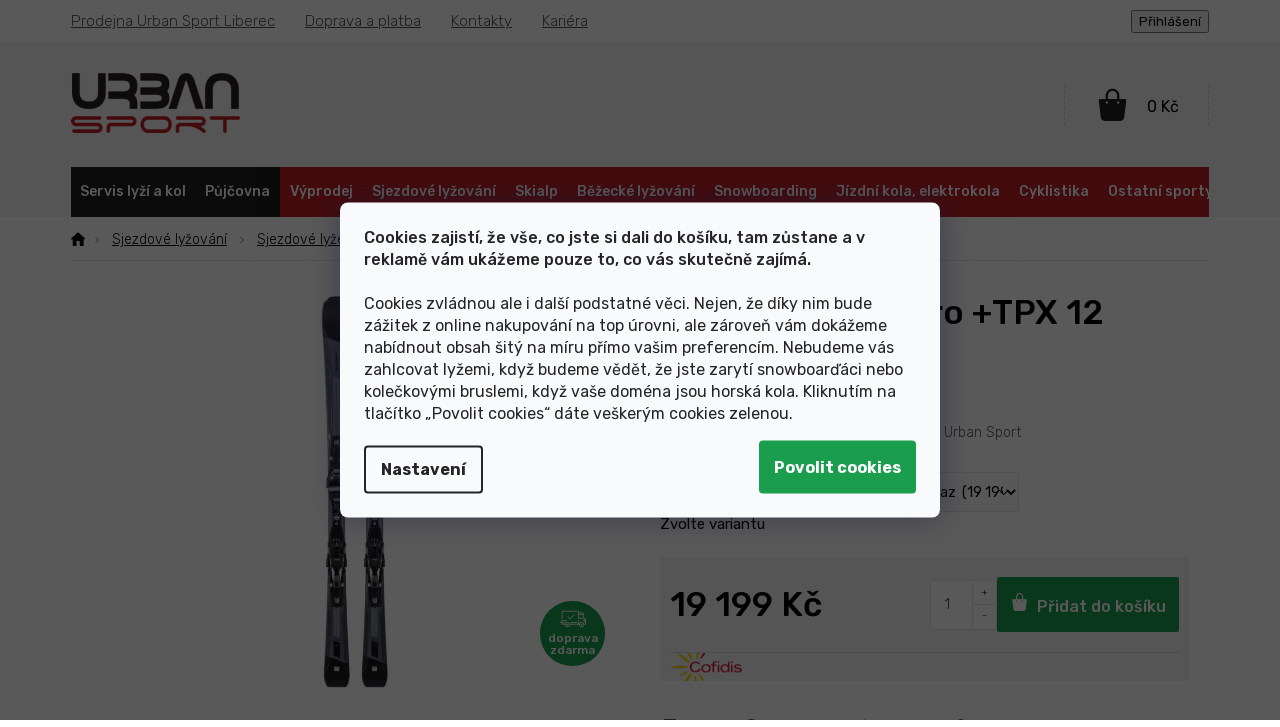

--- FILE ---
content_type: text/html; charset=utf-8
request_url: https://www.urban-sport.cz/sjezdove-lyze-5/blizzard-alight-pro--tpx-12-demo-w-20-21-2/?parameterValueId=694
body_size: 44725
content:
<!doctype html><html lang="cs" dir="ltr" class="header-background-light external-fonts-loaded"><head><meta charset="utf-8" /><meta name="viewport" content="width=device-width,initial-scale=1" /><title>Urban Sport Liberec | Elektokola  | Horská kola</title><link rel="preconnect" href="https://cdn.myshoptet.com" /><link rel="dns-prefetch" href="https://cdn.myshoptet.com" /><link rel="preload" href="https://cdn.myshoptet.com/prj/dist/master/cms/libs/jquery/jquery-1.11.3.min.js" as="script" /><link href="https://cdn.myshoptet.com/prj/dist/master/cms/templates/frontend_templates/shared/css/font-face/source-sans-3.css" rel="stylesheet"><link href="https://cdn.myshoptet.com/prj/dist/master/cms/templates/frontend_templates/shared/css/font-face/exo-2.css" rel="stylesheet"><link href="https://cdn.myshoptet.com/prj/dist/master/shop/dist/font-shoptet-11.css.62c94c7785ff2cea73b2.css" rel="stylesheet"><script>
dataLayer = [];
dataLayer.push({'shoptet' : {
    "pageId": 694,
    "pageType": "productDetail",
    "currency": "CZK",
    "currencyInfo": {
        "decimalSeparator": ",",
        "exchangeRate": 1,
        "priceDecimalPlaces": 0,
        "symbol": "K\u010d",
        "symbolLeft": 0,
        "thousandSeparator": " "
    },
    "language": "cs",
    "projectId": 206446,
    "product": {
        "id": 314590,
        "guid": "8aae87a0-14c8-11ed-84be-024204b4d77d",
        "hasVariants": true,
        "codes": [
            {
                "code": "BLIZZ-BL8A0040AE001-153"
            },
            {
                "code": "BLIZZ-BL8A0040AE001-160"
            }
        ],
        "name": "Blizzard Alight Pro +TPX 12 DEMO W 20\/21",
        "appendix": "",
        "weight": 0,
        "manufacturer": "Urban Sport",
        "manufacturerGuid": "1EF5332A61116BA2B7F1DA0BA3DED3EE",
        "currentCategory": "Sjezdov\u00e9 ly\u017eov\u00e1n\u00ed | Sjezdov\u00e9 ly\u017ee",
        "currentCategoryGuid": "a8e7ba83-6cce-11e9-a065-0cc47a6c92bc",
        "defaultCategory": "Sjezdov\u00e9 ly\u017eov\u00e1n\u00ed | Sjezdov\u00e9 ly\u017ee",
        "defaultCategoryGuid": "a8e7ba83-6cce-11e9-a065-0cc47a6c92bc",
        "currency": "CZK",
        "priceWithVat": 19199
    },
    "stocks": [
        {
            "id": "ext",
            "title": "Sklad",
            "isDeliveryPoint": 0,
            "visibleOnEshop": 1
        }
    ],
    "cartInfo": {
        "id": null,
        "freeShipping": false,
        "freeShippingFrom": 2999,
        "leftToFreeGift": {
            "formattedPrice": "0 K\u010d",
            "priceLeft": 0
        },
        "freeGift": false,
        "leftToFreeShipping": {
            "priceLeft": 2999,
            "dependOnRegion": 0,
            "formattedPrice": "2 999 K\u010d"
        },
        "discountCoupon": [],
        "getNoBillingShippingPrice": {
            "withoutVat": 0,
            "vat": 0,
            "withVat": 0
        },
        "cartItems": [],
        "taxMode": "ORDINARY"
    },
    "cart": [],
    "customer": {
        "priceRatio": 1,
        "priceListId": 1,
        "groupId": null,
        "registered": false,
        "mainAccount": false
    }
}});
dataLayer.push({'cookie_consent' : {
    "marketing": "denied",
    "analytics": "denied"
}});
document.addEventListener('DOMContentLoaded', function() {
    shoptet.consent.onAccept(function(agreements) {
        if (agreements.length == 0) {
            return;
        }
        dataLayer.push({
            'cookie_consent' : {
                'marketing' : (agreements.includes(shoptet.config.cookiesConsentOptPersonalisation)
                    ? 'granted' : 'denied'),
                'analytics': (agreements.includes(shoptet.config.cookiesConsentOptAnalytics)
                    ? 'granted' : 'denied')
            },
            'event': 'cookie_consent'
        });
    });
});
</script>

<!-- Google Tag Manager -->
<script>(function(w,d,s,l,i){w[l]=w[l]||[];w[l].push({'gtm.start':
new Date().getTime(),event:'gtm.js'});var f=d.getElementsByTagName(s)[0],
j=d.createElement(s),dl=l!='dataLayer'?'&l='+l:'';j.async=true;j.src=
'https://www.googletagmanager.com/gtm.js?id='+i+dl;f.parentNode.insertBefore(j,f);
})(window,document,'script','dataLayer','GTM-NVGL23R');</script>
<!-- End Google Tag Manager -->

<meta property="og:type" content="website"><meta property="og:site_name" content="urban-sport.cz"><meta property="og:url" content="https://www.urban-sport.cz/sjezdove-lyze-5/blizzard-alight-pro--tpx-12-demo-w-20-21-2/?parameterValueId=694"><meta property="og:title" content="Urban Sport Liberec | Elektokola  | Horská kola"><meta name="author" content="Urban Sport"><meta name="web_author" content="Shoptet.cz"><meta name="dcterms.rightsHolder" content="www.urban-sport.cz"><meta name="robots" content="index,follow"><meta property="og:image" content="https://cdn.myshoptet.com/usr/www.urban-sport.cz/user/shop/big/314590-1_blizzard-alight-pro--tpx-12-demo-w-20-21--velikost-153.jpg?6854d3c3"><meta property="og:description" content="Elektrokola · Horská kola · Cykloservis · Cyklistické dresy · In-line brusle · Lyže · Běžky · Snowboardy · Skiservis"><meta name="description" content="Elektrokola · Horská kola · Cykloservis · Cyklistické dresy · In-line brusle · Lyže · Běžky · Snowboardy · Skiservis"><meta name="google-site-verification" content="NsRq6IuNQKAxNGxUgJjlbvsxtEIk4qbZn9ghDyehU_c"><meta property="product:price:amount" content="19199"><meta property="product:price:currency" content="CZK"><style>:root {--color-primary: #000000;--color-primary-h: 0;--color-primary-s: 0%;--color-primary-l: 0%;--color-primary-hover: #000000;--color-primary-hover-h: 0;--color-primary-hover-s: 0%;--color-primary-hover-l: 0%;--color-secondary: #000000;--color-secondary-h: 0;--color-secondary-s: 0%;--color-secondary-l: 0%;--color-secondary-hover: #000000;--color-secondary-hover-h: 0;--color-secondary-hover-s: 0%;--color-secondary-hover-l: 0%;--color-tertiary: #000000;--color-tertiary-h: 0;--color-tertiary-s: 0%;--color-tertiary-l: 0%;--color-tertiary-hover: #000000;--color-tertiary-hover-h: 0;--color-tertiary-hover-s: 0%;--color-tertiary-hover-l: 0%;--color-header-background: #ffffff;--template-font: "Source Sans 3";--template-headings-font: "Exo 2";--header-background-url: none;--cookies-notice-background: #F8FAFB;--cookies-notice-color: #252525;--cookies-notice-button-hover: #27263f;--cookies-notice-link-hover: #3b3a5f;--templates-update-management-preview-mode-content: "Náhled aktualizací šablony je aktivní pro váš prohlížeč."}</style>
    
    <link href="https://cdn.myshoptet.com/prj/dist/master/shop/dist/main-11.less.fcb4a42d7bd8a71b7ee2.css" rel="stylesheet" />
        
    <script>var shoptet = shoptet || {};</script>
    <script src="https://cdn.myshoptet.com/prj/dist/master/shop/dist/main-3g-header.js.05f199e7fd2450312de2.js"></script>
<!-- User include --><!-- api 498(150) html code header -->
<script async src="https://scripts.luigisbox.tech/LBX-102800.js"></script><meta name="luigisbox-tracker-id" content="92845-102800,cs"/><script type="text/javascript">const isPlpEnabled = sessionStorage.getItem('lbPlpEnabled') === 'true';if (isPlpEnabled) {const style = document.createElement("style");style.type = "text/css";style.id = "lb-plp-style";style.textContent = `body.type-category #content-wrapper,body.type-search #content-wrapper,body.type-category #content,body.type-search #content,body.type-category #content-in,body.type-search #content-in,body.type-category #main-in,body.type-search #main-in {min-height: 100vh;}body.type-category #content-wrapper > *,body.type-search #content-wrapper > *,body.type-category #content > *,body.type-search #content > *,body.type-category #content-in > *,body.type-search #content-in > *,body.type-category #main-in > *,body.type-search #main-in > * {display: none;}`;document.head.appendChild(style);}</script>
<!-- api 709(355) html code header -->
<script>
  const PWJS = {};
</script>

<script src=https://app.productwidgets.cz/pwjs.js></script>



<!-- api 473(125) html code header -->

                <style>
                    #order-billing-methods .radio-wrapper[data-guid="42c3f389-479c-11f0-bc6a-7e5737a80901"]:not(.cgapplepay), #order-billing-methods .radio-wrapper[data-guid="42ceee0a-479c-11f0-bc6a-7e5737a80901"]:not(.cggooglepay), #order-billing-methods .radio-wrapper[data-guid="4402470d-479c-11f0-bc6a-7e5737a80901"]:not(.cgapplepay), #order-billing-methods .radio-wrapper[data-guid="440c6f59-479c-11f0-bc6a-7e5737a80901"]:not(.cggooglepay) {
                        display: none;
                    }
                </style>
                <script type="text/javascript">
                    document.addEventListener('DOMContentLoaded', function() {
                        if (getShoptetDataLayer('pageType') === 'billingAndShipping') {
                            
                try {
                    if (window.ApplePaySession && window.ApplePaySession.canMakePayments()) {
                        
                        if (document.querySelector('#order-billing-methods .radio-wrapper[data-guid="42c3f389-479c-11f0-bc6a-7e5737a80901"]')) {
                            document.querySelector('#order-billing-methods .radio-wrapper[data-guid="42c3f389-479c-11f0-bc6a-7e5737a80901"]').classList.add('cgapplepay');
                        }
                        

                        if (document.querySelector('#order-billing-methods .radio-wrapper[data-guid="4402470d-479c-11f0-bc6a-7e5737a80901"]')) {
                            document.querySelector('#order-billing-methods .radio-wrapper[data-guid="4402470d-479c-11f0-bc6a-7e5737a80901"]').classList.add('cgapplepay');
                        }
                        
                    }
                } catch (err) {} 
            
                            
                const cgBaseCardPaymentMethod = {
                        type: 'CARD',
                        parameters: {
                            allowedAuthMethods: ["PAN_ONLY", "CRYPTOGRAM_3DS"],
                            allowedCardNetworks: [/*"AMEX", "DISCOVER", "INTERAC", "JCB",*/ "MASTERCARD", "VISA"]
                        }
                };
                
                function cgLoadScript(src, callback)
                {
                    var s,
                        r,
                        t;
                    r = false;
                    s = document.createElement('script');
                    s.type = 'text/javascript';
                    s.src = src;
                    s.onload = s.onreadystatechange = function() {
                        if ( !r && (!this.readyState || this.readyState == 'complete') )
                        {
                            r = true;
                            callback();
                        }
                    };
                    t = document.getElementsByTagName('script')[0];
                    t.parentNode.insertBefore(s, t);
                } 
                
                function cgGetGoogleIsReadyToPayRequest() {
                    return Object.assign(
                        {},
                        {
                            apiVersion: 2,
                            apiVersionMinor: 0
                        },
                        {
                            allowedPaymentMethods: [cgBaseCardPaymentMethod]
                        }
                    );
                }

                function onCgGooglePayLoaded() {
                    let paymentsClient = new google.payments.api.PaymentsClient({environment: 'PRODUCTION'});
                    paymentsClient.isReadyToPay(cgGetGoogleIsReadyToPayRequest()).then(function(response) {
                        if (response.result) {
                            
                        if (document.querySelector('#order-billing-methods .radio-wrapper[data-guid="42ceee0a-479c-11f0-bc6a-7e5737a80901"]')) {
                            document.querySelector('#order-billing-methods .radio-wrapper[data-guid="42ceee0a-479c-11f0-bc6a-7e5737a80901"]').classList.add('cggooglepay');
                        }
                        

                        if (document.querySelector('#order-billing-methods .radio-wrapper[data-guid="440c6f59-479c-11f0-bc6a-7e5737a80901"]')) {
                            document.querySelector('#order-billing-methods .radio-wrapper[data-guid="440c6f59-479c-11f0-bc6a-7e5737a80901"]').classList.add('cggooglepay');
                        }
                        	 	 	 	 	 
                        }
                    })
                    .catch(function(err) {});
                }
                
                cgLoadScript('https://pay.google.com/gp/p/js/pay.js', onCgGooglePayLoaded);
            
                        }
                    });
                </script> 
                
<!-- service 1531(1141) html code header -->
<link rel="stylesheet" type="text/css" href="https://services.cofidis.cz/webeshop-calculator/assets/static/cofidis-pay-ei.css"/>
<!-- service 1655(1240) html code header -->
<link rel="stylesheet" href="https://cdn.myshoptet.com/usr/galacticheadquarters.myshoptet.com/user/documents/warnings/shop.css?v=16" />
<!-- service 423(77) html code header -->
<script type="text/javascript" src="https://postback.affiliateport.eu/track.js"></script>
<script>
    function getCookie(name) {
        const value = `; ${document.cookie}`;
        const parts = value.split(`; ${name}=`);
        if (parts.length === 2) return parts.pop().split(';').shift();
    }

    const interval = setInterval(() => {
        if (document.cookie.indexOf('CookiesConsent=') !== - 1) {
            //ex.: {"consent":"analytics,personalisation","cookieId":"7hq2hmetk5kn82nkc9srfme7dio7288c"}
            let cookies_consent = getCookie('CookiesConsent').split("\n").map(JSON.parse)[0]
            let consent_attr = cookies_consent?.consent ?? ''

            if (consent_attr.includes('analytics')) {
                _AP_tracker.init()
                clearInterval(interval);
            }
        }
    }, 100)
</script>
<!-- project html code header -->

    
    
<script async charset="utf-8" src="//app.notifikuj.cz/js/notifikuj.min.js?id=f864a354-5b69-4ae7-b06d-9efeca987519"></script>

<link rel="preconnect" href="https://fonts.googleapis.com">
<link rel="preconnect" href="https://fonts.gstatic.com" crossorigin>
<link href="https://fonts.googleapis.com/css2?family=Rubik:ital,wght@0,300;0,400;0,500;0,700;1,300&display=swap" rel="stylesheet">
<link rel="stylesheet" type="text/css" href="/user/documents/font/flaticon.css?1">
<link rel="stylesheet" type="text/css" href="/user/documents/style.css?v=1.21111">

<style type="text/css">
#productsAlternative, .products-related-header, .products-related, .browse-p{display:none!important}
.overflowtable{max-width:100%;overflow-x:auto;}
.client-center-box ul{display:none;}
.skryjtlacitko form>a{display:none!important}
.header-mobile div a:nth-child(1) {border-right:1px solid #1f1f1f;}
.in-index .flags.flags-extra .flag.flag-discount::before{display:none;}
nav#navigation .navigation-in>ul>li.menu-item-7106{background-color:#000;}

.top-navigation-bar .container>div.heureka-banner-top, .header-top>div.search{display:none;}

/*filtrace u kol*/
.filter-cyklistika .filter-sections #category-filter-hover{display:flex;flex-direction:column;}
.filter-cyklistika #manufacturer-filter{order:-1001;}
.filter-cyklistika .typ{order:-1000;}
.filter-cyklistika .barva{order:-999;}
.filter-cyklistika .velikost{order:-998;}
.filter-cyklistika .prumerkol{order:-997;}
.filter-cyklistika .vidlice{order:-996;}
.filter-cyklistika .zdvihvidlice{order:-995;}
.filter-cyklistika .modelovyrok{order:-994;}
.filter-cyklistika .materialramu{order:-993;}
.filter-cyklistika .brzdy{order:-992;}
.filter-cyklistika .prevody{order:-991;}
.filter-cyklistika .ulozenimotoru{order:-990;}
.filter-cyklistika .znackamotoru{order:-989;}
.filter-cyklistika .tocivymoment{order:-987;}
.filter-cyklistika .kapacitabaterie{order:-986;}

/*změna pořadí filtrtů - */
/*.sezona{order:-20;}*/
/*vypne zobrazení jednotlivých filtrů (důležité kvůli SEO)*/
.vyrobce{display:none;}
.znacky{order:-99;}
.typ{order:-98;}
.barva{order:-97;}
.velikost{order:-96;}
.prumerkol{order:-95;}
.vidlice{order:-94;}
.zdvihvidlice{order:-93;}
.modelovyrok{order:-92;}
.materialramu{order:-91;}
.brzdy{order:-90;}
.prevody{order:-89;}
</style>

<style>
nav#navigation .navigation-in>ul>li.menu-item-external-51>a:hover, nav#navigation .navigation-in>ul>li.menu-item-external-54>a:hover{color:#fff;background-color:#000;}
nav#navigation .navigation-in>ul>li.menu-item-external-51>a:hover::before, nav#navigation .navigation-in>ul>li.menu-item-external-54>a:hover::before{display:none;}
nav#navigation .navigation-in>ul>li.menu-item-external-51, nav#navigation .navigation-in>ul>li.menu-item-external-54{background-color: #1f1f1f;}
nav#navigation .navigation-in>ul>li.menu-item-external-51{border-right: 1px solid #1f1f1f;}
.login-form-group.form-group a.btn.btn-secondary::before {content: "přihlásit";}
.in-krok-2 .co-contact-information label[for="login"]::after {content: "Mám uživatelský účet a chci se ";}
.newsletter-header h4 span::after{content:"Přihlašte se a neunikne vám žádná novinka a slevová akce. ";}
.newsletter-header h4 span::before{content:"Odběr newsletteru";}
footer#footer .custom-footer>div .contact-box ul li span.tel::after{content:"E-shop";}
footer#footer .custom-footer>div .contact-box ul li span.cellphone::after{content:"Prodejna"}

@media(max-width:767px){
.mobile .welcome>p{display:none;}
.radio-wrapper .show-tooltip{display:none;}
nav#navigation .navigation-in>ul>li.menu-item-external-51, nav#navigation .navigation-in>ul>li.menu-item-external-54{display:none!important;}
}
.row.banners-row .col-sm-4 .next-to-carousel-banners .banner-wrapper:nth-child(-n+4) img{width:100%;}
.filter-sections .filter-section.filter-section-boolean{display:initial;}
.mobile .row.banners-row .col-sm-4 .next-to-carousel-banners .banner-wrapper:nth-child(-n+4) img{width:auto;position:initial;min-height:auto;}
.ean{margin-bottom:5px;}
.footer-bottom .center{flex:auto;order:19;}
.footer-bottom .container{align-items:center;}
.footer-bottom .container #signature{order:20;}
.footer-bottom .center img{max-width:300px;}
@media(max-width:767px){
.footer-bottom .center{margin:0 0 19px 0;}
}
</style>


<!-- Hotjar Tracking Code for https://www.urban-sport.shop -->
<script>
    (function(h,o,t,j,a,r){
        h.hj=h.hj||function(){(h.hj.q=h.hj.q||[]).push(arguments)};
        h._hjSettings={hjid:1148249,hjsv:6};
        a=o.getElementsByTagName('head')[0];
        r=o.createElement('script');r.async=1;
        r.src=t+h._hjSettings.hjid+j+h._hjSettings.hjsv;
        a.appendChild(r);
    })(window,document,'https://static.hotjar.com/c/hotjar-','.js?sv=');
</script>
<!-- Sledovací kód affil-->
<script type="text/javascript" async src="//s.retargeted.co/1/LYWzGn.js"></script>
<!-- /User include --><link rel="shortcut icon" href="/favicon.ico" type="image/x-icon" /><link rel="canonical" href="https://www.urban-sport.cz/sjezdove-lyze-5/blizzard-alight-pro--tpx-12-demo-w-20-21-2/" /><script>!function(){var t={9196:function(){!function(){var t=/\[object (Boolean|Number|String|Function|Array|Date|RegExp)\]/;function r(r){return null==r?String(r):(r=t.exec(Object.prototype.toString.call(Object(r))))?r[1].toLowerCase():"object"}function n(t,r){return Object.prototype.hasOwnProperty.call(Object(t),r)}function e(t){if(!t||"object"!=r(t)||t.nodeType||t==t.window)return!1;try{if(t.constructor&&!n(t,"constructor")&&!n(t.constructor.prototype,"isPrototypeOf"))return!1}catch(t){return!1}for(var e in t);return void 0===e||n(t,e)}function o(t,r,n){this.b=t,this.f=r||function(){},this.d=!1,this.a={},this.c=[],this.e=function(t){return{set:function(r,n){u(c(r,n),t.a)},get:function(r){return t.get(r)}}}(this),i(this,t,!n);var e=t.push,o=this;t.push=function(){var r=[].slice.call(arguments,0),n=e.apply(t,r);return i(o,r),n}}function i(t,n,o){for(t.c.push.apply(t.c,n);!1===t.d&&0<t.c.length;){if("array"==r(n=t.c.shift()))t:{var i=n,a=t.a;if("string"==r(i[0])){for(var f=i[0].split("."),s=f.pop(),p=(i=i.slice(1),0);p<f.length;p++){if(void 0===a[f[p]])break t;a=a[f[p]]}try{a[s].apply(a,i)}catch(t){}}}else if("function"==typeof n)try{n.call(t.e)}catch(t){}else{if(!e(n))continue;for(var l in n)u(c(l,n[l]),t.a)}o||(t.d=!0,t.f(t.a,n),t.d=!1)}}function c(t,r){for(var n={},e=n,o=t.split("."),i=0;i<o.length-1;i++)e=e[o[i]]={};return e[o[o.length-1]]=r,n}function u(t,o){for(var i in t)if(n(t,i)){var c=t[i];"array"==r(c)?("array"==r(o[i])||(o[i]=[]),u(c,o[i])):e(c)?(e(o[i])||(o[i]={}),u(c,o[i])):o[i]=c}}window.DataLayerHelper=o,o.prototype.get=function(t){var r=this.a;t=t.split(".");for(var n=0;n<t.length;n++){if(void 0===r[t[n]])return;r=r[t[n]]}return r},o.prototype.flatten=function(){this.b.splice(0,this.b.length),this.b[0]={},u(this.a,this.b[0])}}()}},r={};function n(e){var o=r[e];if(void 0!==o)return o.exports;var i=r[e]={exports:{}};return t[e](i,i.exports,n),i.exports}n.n=function(t){var r=t&&t.__esModule?function(){return t.default}:function(){return t};return n.d(r,{a:r}),r},n.d=function(t,r){for(var e in r)n.o(r,e)&&!n.o(t,e)&&Object.defineProperty(t,e,{enumerable:!0,get:r[e]})},n.o=function(t,r){return Object.prototype.hasOwnProperty.call(t,r)},function(){"use strict";n(9196)}()}();</script>    <!-- Global site tag (gtag.js) - Google Analytics -->
    <script async src="https://www.googletagmanager.com/gtag/js?id=G-T2BHRXQECC"></script>
    <script>
        
        window.dataLayer = window.dataLayer || [];
        function gtag(){dataLayer.push(arguments);}
        

                    console.debug('default consent data');

            gtag('consent', 'default', {"ad_storage":"denied","analytics_storage":"denied","ad_user_data":"denied","ad_personalization":"denied","wait_for_update":500});
            dataLayer.push({
                'event': 'default_consent'
            });
        
        gtag('js', new Date());

        
                gtag('config', 'G-T2BHRXQECC', {"groups":"GA4","send_page_view":false,"content_group":"productDetail","currency":"CZK","page_language":"cs"});
        
                gtag('config', 'AW-955831817', {"allow_enhanced_conversions":true});
        
        
        
        
        
                    gtag('event', 'page_view', {"send_to":"GA4","page_language":"cs","content_group":"productDetail","currency":"CZK"});
        
                gtag('set', 'currency', 'CZK');

        gtag('event', 'view_item', {
            "send_to": "UA",
            "items": [
                {
                    "id": "BLIZZ-BL8A0040AE001-160",
                    "name": "Blizzard Alight Pro +TPX 12 DEMO W 20\/21",
                    "category": "Sjezdov\u00e9 ly\u017eov\u00e1n\u00ed \/ Sjezdov\u00e9 ly\u017ee",
                                        "brand": "Urban Sport",
                                                            "variant": "Velikost: 153",
                                        "price": 15867
                }
            ]
        });
        
        
        
        
        
                    gtag('event', 'view_item', {"send_to":"GA4","page_language":"cs","content_group":"productDetail","value":15867,"currency":"CZK","items":[{"item_id":"BLIZZ-BL8A0040AE001-160","item_name":"Blizzard Alight Pro +TPX 12 DEMO W 20\/21","item_brand":"Urban Sport","item_category":"Sjezdov\u00e9 ly\u017eov\u00e1n\u00ed","item_category2":"Sjezdov\u00e9 ly\u017ee","item_variant":"BLIZZ-BL8A0040AE001-160~Velikost: 160","price":15867,"quantity":1,"index":0}]});
        
        
        
        
        
        
        
        document.addEventListener('DOMContentLoaded', function() {
            if (typeof shoptet.tracking !== 'undefined') {
                for (var id in shoptet.tracking.bannersList) {
                    gtag('event', 'view_promotion', {
                        "send_to": "UA",
                        "promotions": [
                            {
                                "id": shoptet.tracking.bannersList[id].id,
                                "name": shoptet.tracking.bannersList[id].name,
                                "position": shoptet.tracking.bannersList[id].position
                            }
                        ]
                    });
                }
            }

            shoptet.consent.onAccept(function(agreements) {
                if (agreements.length !== 0) {
                    console.debug('gtag consent accept');
                    var gtagConsentPayload =  {
                        'ad_storage': agreements.includes(shoptet.config.cookiesConsentOptPersonalisation)
                            ? 'granted' : 'denied',
                        'analytics_storage': agreements.includes(shoptet.config.cookiesConsentOptAnalytics)
                            ? 'granted' : 'denied',
                                                                                                'ad_user_data': agreements.includes(shoptet.config.cookiesConsentOptPersonalisation)
                            ? 'granted' : 'denied',
                        'ad_personalization': agreements.includes(shoptet.config.cookiesConsentOptPersonalisation)
                            ? 'granted' : 'denied',
                        };
                    console.debug('update consent data', gtagConsentPayload);
                    gtag('consent', 'update', gtagConsentPayload);
                    dataLayer.push(
                        { 'event': 'update_consent' }
                    );
                }
            });
        });
    </script>
<!-- Start Srovname.cz Pixel -->
<script type="text/plain" data-cookiecategory="analytics">
    !(function (e, n, t, a, s, o, r) {
        e[a] ||
        (((s = e[a] = function () {
            s.process ? s.process.apply(s, arguments) : s.queue.push(arguments);
        }).queue = []),
            ((o = n.createElement(t)).async = 1),
            (o.src = "https://tracking.srovname.cz/srovnamepixel.js"),
            (o.dataset.srv9 = "1"),
            (r = n.getElementsByTagName(t)[0]).parentNode.insertBefore(o, r));
    })(window, document, "script", "srovname");
    srovname("init", "caebf80d48175e878aed710990c9e9ca");
</script>
<!-- End Srovname.cz Pixel -->
<script>
    (function(t, r, a, c, k, i, n, g) { t['ROIDataObject'] = k;
    t[k]=t[k]||function(){ (t[k].q=t[k].q||[]).push(arguments) },t[k].c=i;n=r.createElement(a),
    g=r.getElementsByTagName(a)[0];n.async=1;n.src=c;g.parentNode.insertBefore(n,g)
    })(window, document, 'script', '//www.heureka.cz/ocm/sdk.js?source=shoptet&version=2&page=product_detail', 'heureka', 'cz');

    heureka('set_user_consent', 0);
</script>
</head><body class="desktop id-694 in-sjezdove-lyze-5 template-11 type-product type-detail one-column-body columns-4 ums_forms_redesign--off ums_a11y_category_page--on ums_discussion_rating_forms--off ums_flags_display_unification--on ums_a11y_login--on mobile-header-version-0"><noscript>
    <style>
        #header {
            padding-top: 0;
            position: relative !important;
            top: 0;
        }
        .header-navigation {
            position: relative !important;
        }
        .overall-wrapper {
            margin: 0 !important;
        }
        body:not(.ready) {
            visibility: visible !important;
        }
    </style>
    <div class="no-javascript">
        <div class="no-javascript__title">Musíte změnit nastavení vašeho prohlížeče</div>
        <div class="no-javascript__text">Podívejte se na: <a href="https://www.google.com/support/bin/answer.py?answer=23852">Jak povolit JavaScript ve vašem prohlížeči</a>.</div>
        <div class="no-javascript__text">Pokud používáte software na blokování reklam, může být nutné povolit JavaScript z této stránky.</div>
        <div class="no-javascript__text">Děkujeme.</div>
    </div>
</noscript>

        <div id="fb-root"></div>
        <script>
            window.fbAsyncInit = function() {
                FB.init({
//                    appId            : 'your-app-id',
                    autoLogAppEvents : true,
                    xfbml            : true,
                    version          : 'v19.0'
                });
            };
        </script>
        <script async defer crossorigin="anonymous" src="https://connect.facebook.net/cs_CZ/sdk.js"></script>
<!-- Google Tag Manager (noscript) -->
<noscript><iframe src="https://www.googletagmanager.com/ns.html?id=GTM-NVGL23R"
height="0" width="0" style="display:none;visibility:hidden"></iframe></noscript>
<!-- End Google Tag Manager (noscript) -->

    <div class="siteCookies siteCookies--center siteCookies--light js-siteCookies" role="dialog" data-testid="cookiesPopup" data-nosnippet>
        <div class="siteCookies__form">
            <div class="siteCookies__content">
                <div class="siteCookies__text">
                    <span><strong>Cookies zajistí, že vše, co jste si dali do košíku, tam zůstane a v reklamě vám ukážeme pouze to, co vás skutečně zajímá.</strong><br /><br /></span><span class="c-mrkdwn__br" data-stringify-type="paragraph-break"></span><span>Cookies zvládnou ale i další podstatné věci. Nejen, že díky nim bude zážitek z online nakupování na top úrovni, ale zároveň vám dokážeme nabídnout obsah šitý na míru přímo vašim preferencím. Nebudeme vás zahlcovat lyžemi, když budeme vědět, že jste zarytí snowboarďáci nebo kolečkovými bruslemi, když vaše doména jsou horská kola. Kliknutím na tlačítko „Povolit cookies“ dáte veškerým cookies zelenou</span>.
                </div>
                <p class="siteCookies__links">
                    <button class="siteCookies__link js-cookies-settings" aria-label="Nastavení cookies" data-testid="cookiesSettings">Nastavení</button>
                </p>
            </div>
            <div class="siteCookies__buttonWrap">
                                <button class="siteCookies__button js-cookiesConsentSubmit" value="all" aria-label="Přijmout cookies" data-testid="buttonCookiesAccept">Souhlasím</button>
            </div>
        </div>
        <script>
            document.addEventListener("DOMContentLoaded", () => {
                const siteCookies = document.querySelector('.js-siteCookies');
                document.addEventListener("scroll", shoptet.common.throttle(() => {
                    const st = document.documentElement.scrollTop;
                    if (st > 1) {
                        siteCookies.classList.add('siteCookies--scrolled');
                    } else {
                        siteCookies.classList.remove('siteCookies--scrolled');
                    }
                }, 100));
            });
        </script>
    </div>
<a href="#content" class="skip-link sr-only">Přejít na obsah</a><div class="overall-wrapper"><div class="user-action"><div class="container">
    <div class="user-action-in">
                    <div id="login" class="user-action-login popup-widget login-widget" role="dialog" aria-labelledby="loginHeading">
        <div class="popup-widget-inner">
                            <h2 id="loginHeading">Přihlášení k vašemu účtu</h2><div id="customerLogin"><form action="/action/Customer/Login/" method="post" id="formLoginIncluded" class="csrf-enabled formLogin" data-testid="formLogin"><input type="hidden" name="referer" value="" /><div class="form-group"><div class="input-wrapper email js-validated-element-wrapper no-label"><input type="email" name="email" class="form-control" autofocus placeholder="E-mailová adresa (např. jan@novak.cz)" data-testid="inputEmail" autocomplete="email" required /></div></div><div class="form-group"><div class="input-wrapper password js-validated-element-wrapper no-label"><input type="password" name="password" class="form-control" placeholder="Heslo" data-testid="inputPassword" autocomplete="current-password" required /><span class="no-display">Nemůžete vyplnit toto pole</span><input type="text" name="surname" value="" class="no-display" /></div></div><div class="form-group"><div class="login-wrapper"><button type="submit" class="btn btn-secondary btn-text btn-login" data-testid="buttonSubmit">Přihlásit se</button><div class="password-helper"><a href="/registrace/" data-testid="signup" rel="nofollow">Nová registrace</a><a href="/klient/zapomenute-heslo/" rel="nofollow">Zapomenuté heslo</a></div></div></div></form>
</div>                    </div>
    </div>

                            <div id="cart-widget" class="user-action-cart popup-widget cart-widget loader-wrapper" data-testid="popupCartWidget" role="dialog" aria-hidden="true">
    <div class="popup-widget-inner cart-widget-inner place-cart-here">
        <div class="loader-overlay">
            <div class="loader"></div>
        </div>
    </div>

    <div class="cart-widget-button">
        <a href="/kosik/" class="btn btn-conversion" id="continue-order-button" rel="nofollow" data-testid="buttonNextStep">Pokračovat do košíku</a>
    </div>
</div>
            </div>
</div>
</div><div class="top-navigation-bar" data-testid="topNavigationBar">

    <div class="container">

        <div class="top-navigation-contacts">
            <strong>Zákaznická podpora:</strong><a href="tel:+420777787374" class="project-phone" aria-label="Zavolat na +420777787374" data-testid="contactboxPhone"><span>+420 777 787 374</span></a><a href="mailto:obchod@urban-sport.cz" class="project-email" data-testid="contactboxEmail"><span>obchod@urban-sport.cz</span></a>        </div>

                            <div class="top-navigation-menu">
                <div class="top-navigation-menu-trigger"></div>
                <ul class="top-navigation-bar-menu">
                                            <li class="top-navigation-menu-item-11350">
                            <a href="/prodejna-liberec/">Prodejna Urban Sport Liberec</a>
                        </li>
                                            <li class="top-navigation-menu-item-27">
                            <a href="/doprava-a-platba/">Doprava a platba</a>
                        </li>
                                            <li class="top-navigation-menu-item-11356">
                            <a href="/kontakty-3/">Kontakty</a>
                        </li>
                                            <li class="top-navigation-menu-item-11055">
                            <a href="/kariera/">Kariéra</a>
                        </li>
                                    </ul>
                <ul class="top-navigation-bar-menu-helper"></ul>
            </div>
        
        <div class="top-navigation-tools top-navigation-tools--language">
            <div class="responsive-tools">
                <a href="#" class="toggle-window" data-target="search" aria-label="Hledat" data-testid="linkSearchIcon"></a>
                                                            <a href="#" class="toggle-window" data-target="login"></a>
                                                    <a href="#" class="toggle-window" data-target="navigation" aria-label="Menu" data-testid="hamburgerMenu"></a>
            </div>
                        <button class="top-nav-button top-nav-button-login toggle-window" type="button" data-target="login" aria-haspopup="dialog" aria-controls="login" aria-expanded="false" data-testid="signin"><span>Přihlášení</span></button>        </div>

    </div>

</div>
<header id="header"><div class="container navigation-wrapper">
    <div class="header-top">
        <div class="site-name-wrapper">
            <div class="site-name"><a href="/" data-testid="linkWebsiteLogo"><img src="https://cdn.myshoptet.com/usr/www.urban-sport.cz/user/logos/logo.png" alt="Urban Sport" fetchpriority="low" /></a></div>        </div>
        <div class="search" itemscope itemtype="https://schema.org/WebSite">
            <meta itemprop="headline" content="Sjezdové lyže"/><meta itemprop="url" content="https://www.urban-sport.cz"/><meta itemprop="text" content="Elektrokola · Horská kola · Cykloservis · Cyklistické dresy · In-line brusle · Lyže · Běžky · Snowboardy · Skiservis"/>            <form action="/action/ProductSearch/prepareString/" method="post"
    id="formSearchForm" class="search-form compact-form js-search-main"
    itemprop="potentialAction" itemscope itemtype="https://schema.org/SearchAction" data-testid="searchForm">
    <fieldset>
        <meta itemprop="target"
            content="https://www.urban-sport.cz/vyhledavani/?string={string}"/>
        <input type="hidden" name="language" value="cs"/>
        
            
<input
    type="search"
    name="string"
        class="query-input form-control search-input js-search-input"
    placeholder="Napište, co hledáte"
    autocomplete="off"
    required
    itemprop="query-input"
    aria-label="Vyhledávání"
    data-testid="searchInput"
>
            <button type="submit" class="btn btn-default" data-testid="searchBtn">Hledat</button>
        
    </fieldset>
</form>
        </div>
        <div class="navigation-buttons">
                
    <a href="/kosik/" class="btn btn-icon toggle-window cart-count" data-target="cart" data-hover="true" data-redirect="true" data-testid="headerCart" rel="nofollow" aria-haspopup="dialog" aria-expanded="false" aria-controls="cart-widget">
        
                <span class="sr-only">Nákupní košík</span>
        
            <span class="cart-price visible-lg-inline-block" data-testid="headerCartPrice">
                                    Prázdný košík                            </span>
        
    
            </a>
        </div>
    </div>
    <nav id="navigation" aria-label="Hlavní menu" data-collapsible="true"><div class="navigation-in menu"><ul class="menu-level-1" role="menubar" data-testid="headerMenuItems"><li class="menu-item-external-54" role="none"><a href="/servis/" data-testid="headerMenuItem" role="menuitem" aria-expanded="false"><b>Servis lyží a kol</b></a></li>
<li class="menu-item-external-51" role="none"><a href="/pujcovna/" data-testid="headerMenuItem" role="menuitem" aria-expanded="false"><b>Půjčovna</b></a></li>
<li class="menu-item-11187 ext" role="none"><a href="/vyprodej/" data-testid="headerMenuItem" role="menuitem" aria-haspopup="true" aria-expanded="false"><b>Výprodej</b><span class="submenu-arrow"></span></a><ul class="menu-level-2" aria-label="Výprodej" tabindex="-1" role="menu"><li class="menu-item-11196 has-third-level" role="none"><a href="/sjezdove-lyzovani-6/" class="menu-image" data-testid="headerMenuItem" tabindex="-1" aria-hidden="true"><img src="data:image/svg+xml,%3Csvg%20width%3D%22140%22%20height%3D%22100%22%20xmlns%3D%22http%3A%2F%2Fwww.w3.org%2F2000%2Fsvg%22%3E%3C%2Fsvg%3E" alt="" aria-hidden="true" width="140" height="100"  data-src="https://cdn.myshoptet.com/usr/www.urban-sport.cz/user/categories/thumb/sleva-4.png" fetchpriority="low" /></a><div><a href="/sjezdove-lyzovani-6/" data-testid="headerMenuItem" role="menuitem"><span>Sjezdové lyžování</span></a>
                                                    <ul class="menu-level-3" role="menu">
                                                                    <li class="menu-item-11229" role="none">
                                        <a href="/lyze/" data-testid="headerMenuItem" role="menuitem">
                                            Lyže</a>,                                    </li>
                                                                    <li class="menu-item-11262" role="none">
                                        <a href="/vazani-sjezdove-2/" data-testid="headerMenuItem" role="menuitem">
                                            Vázání sjezdové</a>,                                    </li>
                                                                    <li class="menu-item-11232" role="none">
                                        <a href="/lyzarske-boty-6/" data-testid="headerMenuItem" role="menuitem">
                                            Lyžařské boty</a>,                                    </li>
                                                                    <li class="menu-item-11235" role="none">
                                        <a href="/helmy-3/" data-testid="headerMenuItem" role="menuitem">
                                            Helmy</a>,                                    </li>
                                                                    <li class="menu-item-11238" role="none">
                                        <a href="/lyzarske-bryle-4/" data-testid="headerMenuItem" role="menuitem">
                                            Lyžařské brýle</a>,                                    </li>
                                                                    <li class="menu-item-11402" role="none">
                                        <a href="/chranice-5/" data-testid="headerMenuItem" role="menuitem">
                                            Chrániče</a>,                                    </li>
                                                                    <li class="menu-item-11408" role="none">
                                        <a href="/hole/" data-testid="headerMenuItem" role="menuitem">
                                            Hole</a>,                                    </li>
                                                                    <li class="menu-item-11417" role="none">
                                        <a href="/vaky--tasky--batohy/" data-testid="headerMenuItem" role="menuitem">
                                            Vaky, tašky, batohy</a>                                    </li>
                                                            </ul>
                        </div></li><li class="menu-item-11199 has-third-level" role="none"><a href="/bezecke-lyzovani-5/" class="menu-image" data-testid="headerMenuItem" tabindex="-1" aria-hidden="true"><img src="data:image/svg+xml,%3Csvg%20width%3D%22140%22%20height%3D%22100%22%20xmlns%3D%22http%3A%2F%2Fwww.w3.org%2F2000%2Fsvg%22%3E%3C%2Fsvg%3E" alt="" aria-hidden="true" width="140" height="100"  data-src="https://cdn.myshoptet.com/usr/www.urban-sport.cz/user/categories/thumb/sleva-9.png" fetchpriority="low" /></a><div><a href="/bezecke-lyzovani-5/" data-testid="headerMenuItem" role="menuitem"><span>Běžecké lyžování</span></a>
                                                    <ul class="menu-level-3" role="menu">
                                                                    <li class="menu-item-11241" role="none">
                                        <a href="/bezky-5/" data-testid="headerMenuItem" role="menuitem">
                                            Běžky</a>,                                    </li>
                                                                    <li class="menu-item-11244" role="none">
                                        <a href="/boty-na-bezky-3/" data-testid="headerMenuItem" role="menuitem">
                                            Boty na běžky</a>,                                    </li>
                                                                    <li class="menu-item-11247" role="none">
                                        <a href="/bezecke-vazani-3/" data-testid="headerMenuItem" role="menuitem">
                                            Běžecké vázání</a>,                                    </li>
                                                                    <li class="menu-item-11414" role="none">
                                        <a href="/hole-2/" data-testid="headerMenuItem" role="menuitem">
                                            Hole</a>                                    </li>
                                                            </ul>
                        </div></li><li class="menu-item-11202 has-third-level" role="none"><a href="/snowboarding-5/" class="menu-image" data-testid="headerMenuItem" tabindex="-1" aria-hidden="true"><img src="data:image/svg+xml,%3Csvg%20width%3D%22140%22%20height%3D%22100%22%20xmlns%3D%22http%3A%2F%2Fwww.w3.org%2F2000%2Fsvg%22%3E%3C%2Fsvg%3E" alt="" aria-hidden="true" width="140" height="100"  data-src="https://cdn.myshoptet.com/usr/www.urban-sport.cz/user/categories/thumb/sleva-13.png" fetchpriority="low" /></a><div><a href="/snowboarding-5/" data-testid="headerMenuItem" role="menuitem"><span>Snowboarding</span></a>
                                                    <ul class="menu-level-3" role="menu">
                                                                    <li class="menu-item-11250" role="none">
                                        <a href="/snowboarding-6/" data-testid="headerMenuItem" role="menuitem">
                                            Snowboardy</a>,                                    </li>
                                                                    <li class="menu-item-11253" role="none">
                                        <a href="/boty-na-snowboard-2/" data-testid="headerMenuItem" role="menuitem">
                                            Boty na snowboard</a>,                                    </li>
                                                                    <li class="menu-item-11256" role="none">
                                        <a href="/vazani-na-snowboard-2/" data-testid="headerMenuItem" role="menuitem">
                                            Vázání na snowboard</a>                                    </li>
                                                            </ul>
                        </div></li><li class="menu-item-11384 has-third-level" role="none"><a href="/skialp-splitboard/" class="menu-image" data-testid="headerMenuItem" tabindex="-1" aria-hidden="true"><img src="data:image/svg+xml,%3Csvg%20width%3D%22140%22%20height%3D%22100%22%20xmlns%3D%22http%3A%2F%2Fwww.w3.org%2F2000%2Fsvg%22%3E%3C%2Fsvg%3E" alt="" aria-hidden="true" width="140" height="100"  data-src="https://cdn.myshoptet.com/usr/www.urban-sport.cz/user/categories/thumb/sleva-4.png" fetchpriority="low" /></a><div><a href="/skialp-splitboard/" data-testid="headerMenuItem" role="menuitem"><span>Skialp + Splitboard</span></a>
                                                    <ul class="menu-level-3" role="menu">
                                                                    <li class="menu-item-11390" role="none">
                                        <a href="/lyze-a-splity/" data-testid="headerMenuItem" role="menuitem">
                                            Lyže a Splity</a>,                                    </li>
                                                                    <li class="menu-item-11393" role="none">
                                        <a href="/vazani/" data-testid="headerMenuItem" role="menuitem">
                                            Vázání</a>,                                    </li>
                                                                    <li class="menu-item-11399" role="none">
                                        <a href="/boty/" data-testid="headerMenuItem" role="menuitem">
                                            Boty</a>,                                    </li>
                                                                    <li class="menu-item-11420" role="none">
                                        <a href="/helmy-4/" data-testid="headerMenuItem" role="menuitem">
                                            Helmy</a>,                                    </li>
                                                                    <li class="menu-item-12718" role="none">
                                        <a href="/hole-6/" data-testid="headerMenuItem" role="menuitem">
                                            Hole</a>                                    </li>
                                                            </ul>
                        </div></li><li class="menu-item-11193 has-third-level" role="none"><a href="/cyklistika-2/" class="menu-image" data-testid="headerMenuItem" tabindex="-1" aria-hidden="true"><img src="data:image/svg+xml,%3Csvg%20width%3D%22140%22%20height%3D%22100%22%20xmlns%3D%22http%3A%2F%2Fwww.w3.org%2F2000%2Fsvg%22%3E%3C%2Fsvg%3E" alt="" aria-hidden="true" width="140" height="100"  data-src="https://cdn.myshoptet.com/usr/www.urban-sport.cz/user/categories/thumb/sleva.png" fetchpriority="low" /></a><div><a href="/cyklistika-2/" data-testid="headerMenuItem" role="menuitem"><span>Cyklistika</span></a>
                                                    <ul class="menu-level-3" role="menu">
                                                                    <li class="menu-item-11428" role="none">
                                        <a href="/elektrokola-5/" data-testid="headerMenuItem" role="menuitem">
                                            Elektrokola</a>,                                    </li>
                                                                    <li class="menu-item-11220" role="none">
                                        <a href="/jizdni-kola-4/" data-testid="headerMenuItem" role="menuitem">
                                            Horská kola</a>,                                    </li>
                                                                    <li class="menu-item-11223" role="none">
                                        <a href="/cyklisticke-obleceni-3/" data-testid="headerMenuItem" role="menuitem">
                                            Cyklistické oblečení</a>,                                    </li>
                                                                    <li class="menu-item-11226" role="none">
                                        <a href="/prilby-na-kolo-2/" data-testid="headerMenuItem" role="menuitem">
                                            Přilby na kolo</a>,                                    </li>
                                                                    <li class="menu-item-11431" role="none">
                                        <a href="/boty-na-kolo/" data-testid="headerMenuItem" role="menuitem">
                                            Boty na kolo</a>,                                    </li>
                                                                    <li class="menu-item-11434" role="none">
                                        <a href="/doplnky-na-kolo/" data-testid="headerMenuItem" role="menuitem">
                                            Doplňky na kolo</a>                                    </li>
                                                            </ul>
                        </div></li><li class="menu-item-11211" role="none"><a href="/in-line-brusle-2/" class="menu-image" data-testid="headerMenuItem" tabindex="-1" aria-hidden="true"><img src="data:image/svg+xml,%3Csvg%20width%3D%22140%22%20height%3D%22100%22%20xmlns%3D%22http%3A%2F%2Fwww.w3.org%2F2000%2Fsvg%22%3E%3C%2Fsvg%3E" alt="" aria-hidden="true" width="140" height="100"  data-src="https://cdn.myshoptet.com/usr/www.urban-sport.cz/user/categories/thumb/sleva-19.png" fetchpriority="low" /></a><div><a href="/in-line-brusle-2/" data-testid="headerMenuItem" role="menuitem"><span>In-Line brusle</span></a>
                        </div></li><li class="menu-item-11205" role="none"><a href="/obleceni/" class="menu-image" data-testid="headerMenuItem" tabindex="-1" aria-hidden="true"><img src="data:image/svg+xml,%3Csvg%20width%3D%22140%22%20height%3D%22100%22%20xmlns%3D%22http%3A%2F%2Fwww.w3.org%2F2000%2Fsvg%22%3E%3C%2Fsvg%3E" alt="" aria-hidden="true" width="140" height="100"  data-src="https://cdn.myshoptet.com/usr/www.urban-sport.cz/user/categories/thumb/sleva-17.png" fetchpriority="low" /></a><div><a href="/obleceni/" data-testid="headerMenuItem" role="menuitem"><span>Oblečení</span></a>
                        </div></li><li class="menu-item-11208" role="none"><a href="/camping/" class="menu-image" data-testid="headerMenuItem" tabindex="-1" aria-hidden="true"><img src="data:image/svg+xml,%3Csvg%20width%3D%22140%22%20height%3D%22100%22%20xmlns%3D%22http%3A%2F%2Fwww.w3.org%2F2000%2Fsvg%22%3E%3C%2Fsvg%3E" alt="" aria-hidden="true" width="140" height="100"  data-src="https://cdn.myshoptet.com/usr/www.urban-sport.cz/user/categories/thumb/sleva-18.png" fetchpriority="low" /></a><div><a href="/camping/" data-testid="headerMenuItem" role="menuitem"><span>Camping</span></a>
                        </div></li><li class="menu-item-11214" role="none"><a href="/brusle-2/" class="menu-image" data-testid="headerMenuItem" tabindex="-1" aria-hidden="true"><img src="data:image/svg+xml,%3Csvg%20width%3D%22140%22%20height%3D%22100%22%20xmlns%3D%22http%3A%2F%2Fwww.w3.org%2F2000%2Fsvg%22%3E%3C%2Fsvg%3E" alt="" aria-hidden="true" width="140" height="100"  data-src="https://cdn.myshoptet.com/usr/www.urban-sport.cz/user/categories/thumb/sleva-20.png" fetchpriority="low" /></a><div><a href="/brusle-2/" data-testid="headerMenuItem" role="menuitem"><span>Brusle</span></a>
                        </div></li><li class="menu-item-11217" role="none"><a href="/darkove-poukazy-3/" class="menu-image" data-testid="headerMenuItem" tabindex="-1" aria-hidden="true"><img src="data:image/svg+xml,%3Csvg%20width%3D%22140%22%20height%3D%22100%22%20xmlns%3D%22http%3A%2F%2Fwww.w3.org%2F2000%2Fsvg%22%3E%3C%2Fsvg%3E" alt="" aria-hidden="true" width="140" height="100"  data-src="https://cdn.myshoptet.com/usr/www.urban-sport.cz/user/categories/thumb/voucher_1-11-1.jpeg" fetchpriority="low" /></a><div><a href="/darkove-poukazy-3/" data-testid="headerMenuItem" role="menuitem"><span>Dárkové poukazy</span></a>
                        </div></li></ul></li>
<li class="menu-item-8538 ext" role="none"><a href="/sjezdove-lyzovani-7/" data-testid="headerMenuItem" role="menuitem" aria-haspopup="true" aria-expanded="false"><b>Sjezdové lyžování</b><span class="submenu-arrow"></span></a><ul class="menu-level-2" aria-label="Sjezdové lyžování" tabindex="-1" role="menu"><li class="menu-item-694 active" role="none"><a href="/sjezdove-lyze-5/" class="menu-image" data-testid="headerMenuItem" tabindex="-1" aria-hidden="true"><img src="data:image/svg+xml,%3Csvg%20width%3D%22140%22%20height%3D%22100%22%20xmlns%3D%22http%3A%2F%2Fwww.w3.org%2F2000%2Fsvg%22%3E%3C%2Fsvg%3E" alt="" aria-hidden="true" width="140" height="100"  data-src="https://cdn.myshoptet.com/usr/www.urban-sport.cz/user/categories/thumb/18919.jpg" fetchpriority="low" /></a><div><a href="/sjezdove-lyze-5/" data-testid="headerMenuItem" role="menuitem"><span>Sjezdové lyže</span></a>
                        </div></li><li class="menu-item-1102" role="none"><a href="/vazani-sjezdove/" class="menu-image" data-testid="headerMenuItem" tabindex="-1" aria-hidden="true"><img src="data:image/svg+xml,%3Csvg%20width%3D%22140%22%20height%3D%22100%22%20xmlns%3D%22http%3A%2F%2Fwww.w3.org%2F2000%2Fsvg%22%3E%3C%2Fsvg%3E" alt="" aria-hidden="true" width="140" height="100"  data-src="https://cdn.myshoptet.com/usr/www.urban-sport.cz/user/categories/thumb/af84fc6139e84d45f851028d0abe1493.jpg" fetchpriority="low" /></a><div><a href="/vazani-sjezdove/" data-testid="headerMenuItem" role="menuitem"><span>Vázání sjezdové</span></a>
                        </div></li><li class="menu-item-700" role="none"><a href="/lyzarske-boty-sjezdove/" class="menu-image" data-testid="headerMenuItem" tabindex="-1" aria-hidden="true"><img src="data:image/svg+xml,%3Csvg%20width%3D%22140%22%20height%3D%22100%22%20xmlns%3D%22http%3A%2F%2Fwww.w3.org%2F2000%2Fsvg%22%3E%3C%2Fsvg%3E" alt="" aria-hidden="true" width="140" height="100"  data-src="https://cdn.myshoptet.com/usr/www.urban-sport.cz/user/categories/thumb/18937-1.jpg" fetchpriority="low" /></a><div><a href="/lyzarske-boty-sjezdove/" data-testid="headerMenuItem" role="menuitem"><span>Lyžařské boty sjezdové</span></a>
                        </div></li><li class="menu-item-712" role="none"><a href="/sjezdove-hulky/" class="menu-image" data-testid="headerMenuItem" tabindex="-1" aria-hidden="true"><img src="data:image/svg+xml,%3Csvg%20width%3D%22140%22%20height%3D%22100%22%20xmlns%3D%22http%3A%2F%2Fwww.w3.org%2F2000%2Fsvg%22%3E%3C%2Fsvg%3E" alt="" aria-hidden="true" width="140" height="100"  data-src="https://cdn.myshoptet.com/usr/www.urban-sport.cz/user/categories/thumb/leki-wc-racing-sl_1.jpg" fetchpriority="low" /></a><div><a href="/sjezdove-hulky/" data-testid="headerMenuItem" role="menuitem"><span>Sjezdové hole</span></a>
                        </div></li><li class="menu-item-706" role="none"><a href="/lyzarske-helmy-2/" class="menu-image" data-testid="headerMenuItem" tabindex="-1" aria-hidden="true"><img src="data:image/svg+xml,%3Csvg%20width%3D%22140%22%20height%3D%22100%22%20xmlns%3D%22http%3A%2F%2Fwww.w3.org%2F2000%2Fsvg%22%3E%3C%2Fsvg%3E" alt="" aria-hidden="true" width="140" height="100"  data-src="https://cdn.myshoptet.com/usr/www.urban-sport.cz/user/categories/thumb/27011.jpg" fetchpriority="low" /></a><div><a href="/lyzarske-helmy-2/" data-testid="headerMenuItem" role="menuitem"><span>Helmy</span></a>
                        </div></li><li class="menu-item-709" role="none"><a href="/lyzarske-bryle/" class="menu-image" data-testid="headerMenuItem" tabindex="-1" aria-hidden="true"><img src="data:image/svg+xml,%3Csvg%20width%3D%22140%22%20height%3D%22100%22%20xmlns%3D%22http%3A%2F%2Fwww.w3.org%2F2000%2Fsvg%22%3E%3C%2Fsvg%3E" alt="" aria-hidden="true" width="140" height="100"  data-src="https://cdn.myshoptet.com/usr/www.urban-sport.cz/user/categories/thumb/19942.jpg" fetchpriority="low" /></a><div><a href="/lyzarske-bryle/" data-testid="headerMenuItem" role="menuitem"><span>Lyžařské brýle</span></a>
                        </div></li><li class="menu-item-12910 has-third-level" role="none"><a href="/obleceni-na-lyze/" class="menu-image" data-testid="headerMenuItem" tabindex="-1" aria-hidden="true"><img src="data:image/svg+xml,%3Csvg%20width%3D%22140%22%20height%3D%22100%22%20xmlns%3D%22http%3A%2F%2Fwww.w3.org%2F2000%2Fsvg%22%3E%3C%2Fsvg%3E" alt="" aria-hidden="true" width="140" height="100"  data-src="https://cdn.myshoptet.com/usr/www.urban-sport.cz/user/categories/thumb/sport-01.jpg" fetchpriority="low" /></a><div><a href="/obleceni-na-lyze/" data-testid="headerMenuItem" role="menuitem"><span>Oblečení na lyže</span></a>
                                                    <ul class="menu-level-3" role="menu">
                                                                    <li class="menu-item-12913" role="none">
                                        <a href="/lyzarske-bundy/" data-testid="headerMenuItem" role="menuitem">
                                            Lyžařské bundy</a>,                                    </li>
                                                                    <li class="menu-item-12916" role="none">
                                        <a href="/lyzarske-kombinezy/" data-testid="headerMenuItem" role="menuitem">
                                            Lyžařské kombinézy</a>,                                    </li>
                                                                    <li class="menu-item-12919" role="none">
                                        <a href="/lyzarske-kalhoty/" data-testid="headerMenuItem" role="menuitem">
                                            Lyžařské kalhoty</a>,                                    </li>
                                                                    <li class="menu-item-12925" role="none">
                                        <a href="/kukly-a-nakrcniky/" data-testid="headerMenuItem" role="menuitem">
                                            Kukly a nákrčníky</a>,                                    </li>
                                                                    <li class="menu-item-12928" role="none">
                                        <a href="/funkcni-pradlo-4/" data-testid="headerMenuItem" role="menuitem">
                                            Funkční prádlo</a>,                                    </li>
                                                                    <li class="menu-item-12931" role="none">
                                        <a href="/lyzarske-ponozky/" data-testid="headerMenuItem" role="menuitem">
                                            Lyžařské ponožky</a>                                    </li>
                                                            </ul>
                        </div></li><li class="menu-item-1114" role="none"><a href="/vaky-na-lyze-2/" class="menu-image" data-testid="headerMenuItem" tabindex="-1" aria-hidden="true"><img src="data:image/svg+xml,%3Csvg%20width%3D%22140%22%20height%3D%22100%22%20xmlns%3D%22http%3A%2F%2Fwww.w3.org%2F2000%2Fsvg%22%3E%3C%2Fsvg%3E" alt="" aria-hidden="true" width="140" height="100"  data-src="https://cdn.myshoptet.com/usr/www.urban-sport.cz/user/categories/thumb/166504-classic-double-ski-bag-195-02.png" fetchpriority="low" /></a><div><a href="/vaky-na-lyze-2/" data-testid="headerMenuItem" role="menuitem"><span>Vaky</span></a>
                        </div></li><li class="menu-item-1108" role="none"><a href="/chranice/" class="menu-image" data-testid="headerMenuItem" tabindex="-1" aria-hidden="true"><img src="data:image/svg+xml,%3Csvg%20width%3D%22140%22%20height%3D%22100%22%20xmlns%3D%22http%3A%2F%2Fwww.w3.org%2F2000%2Fsvg%22%3E%3C%2Fsvg%3E" alt="" aria-hidden="true" width="140" height="100"  data-src="https://cdn.myshoptet.com/usr/www.urban-sport.cz/user/categories/thumb/204501553_1.jpg" fetchpriority="low" /></a><div><a href="/chranice/" data-testid="headerMenuItem" role="menuitem"><span>Chrániče</span></a>
                        </div></li><li class="menu-item-4847" role="none"><a href="/vosky-lyze/" class="menu-image" data-testid="headerMenuItem" tabindex="-1" aria-hidden="true"><img src="data:image/svg+xml,%3Csvg%20width%3D%22140%22%20height%3D%22100%22%20xmlns%3D%22http%3A%2F%2Fwww.w3.org%2F2000%2Fsvg%22%3E%3C%2Fsvg%3E" alt="" aria-hidden="true" width="140" height="100"  data-src="https://cdn.myshoptet.com/usr/www.urban-sport.cz/user/categories/thumb/149_f4-100cc.jpg" fetchpriority="low" /></a><div><a href="/vosky-lyze/" data-testid="headerMenuItem" role="menuitem"><span>Vosky</span></a>
                        </div></li><li class="menu-item-11115" role="none"><a href="/darkove-poukazy-4/" class="menu-image" data-testid="headerMenuItem" tabindex="-1" aria-hidden="true"><img src="data:image/svg+xml,%3Csvg%20width%3D%22140%22%20height%3D%22100%22%20xmlns%3D%22http%3A%2F%2Fwww.w3.org%2F2000%2Fsvg%22%3E%3C%2Fsvg%3E" alt="" aria-hidden="true" width="140" height="100"  data-src="https://cdn.myshoptet.com/usr/www.urban-sport.cz/user/categories/thumb/voucher_1-2.jpeg" fetchpriority="low" /></a><div><a href="/darkove-poukazy-4/" data-testid="headerMenuItem" role="menuitem"><span>DÁRKOVÉ POUKAZY</span></a>
                        </div></li></ul></li>
<li class="menu-item-11013 ext" role="none"><a href="/skialpinismus-2/" data-testid="headerMenuItem" role="menuitem" aria-haspopup="true" aria-expanded="false"><b>Skialp</b><span class="submenu-arrow"></span></a><ul class="menu-level-2" aria-label="Skialp" tabindex="-1" role="menu"><li class="menu-item-11019" role="none"><a href="/skialpove-lyze/" class="menu-image" data-testid="headerMenuItem" tabindex="-1" aria-hidden="true"><img src="data:image/svg+xml,%3Csvg%20width%3D%22140%22%20height%3D%22100%22%20xmlns%3D%22http%3A%2F%2Fwww.w3.org%2F2000%2Fsvg%22%3E%3C%2Fsvg%3E" alt="" aria-hidden="true" width="140" height="100"  data-src="https://cdn.myshoptet.com/usr/www.urban-sport.cz/user/categories/thumb/skialp-1.jpeg" fetchpriority="low" /></a><div><a href="/skialpove-lyze/" data-testid="headerMenuItem" role="menuitem"><span>Skialpové lyže</span></a>
                        </div></li><li class="menu-item-11040" role="none"><a href="/skialpove-vazani/" class="menu-image" data-testid="headerMenuItem" tabindex="-1" aria-hidden="true"><img src="data:image/svg+xml,%3Csvg%20width%3D%22140%22%20height%3D%22100%22%20xmlns%3D%22http%3A%2F%2Fwww.w3.org%2F2000%2Fsvg%22%3E%3C%2Fsvg%3E" alt="" aria-hidden="true" width="140" height="100"  data-src="https://cdn.myshoptet.com/usr/www.urban-sport.cz/user/categories/thumb/vazani.jpeg" fetchpriority="low" /></a><div><a href="/skialpove-vazani/" data-testid="headerMenuItem" role="menuitem"><span>Skialpové vázání</span></a>
                        </div></li><li class="menu-item-11022" role="none"><a href="/skialpove-boty/" class="menu-image" data-testid="headerMenuItem" tabindex="-1" aria-hidden="true"><img src="data:image/svg+xml,%3Csvg%20width%3D%22140%22%20height%3D%22100%22%20xmlns%3D%22http%3A%2F%2Fwww.w3.org%2F2000%2Fsvg%22%3E%3C%2Fsvg%3E" alt="" aria-hidden="true" width="140" height="100"  data-src="https://cdn.myshoptet.com/usr/www.urban-sport.cz/user/categories/thumb/boty-1.jpeg" fetchpriority="low" /></a><div><a href="/skialpove-boty/" data-testid="headerMenuItem" role="menuitem"><span>Skialpové boty</span></a>
                        </div></li><li class="menu-item-11025" role="none"><a href="/skialpove-hulky/" class="menu-image" data-testid="headerMenuItem" tabindex="-1" aria-hidden="true"><img src="data:image/svg+xml,%3Csvg%20width%3D%22140%22%20height%3D%22100%22%20xmlns%3D%22http%3A%2F%2Fwww.w3.org%2F2000%2Fsvg%22%3E%3C%2Fsvg%3E" alt="" aria-hidden="true" width="140" height="100"  data-src="https://cdn.myshoptet.com/usr/www.urban-sport.cz/user/categories/thumb/hu__lky.jpeg" fetchpriority="low" /></a><div><a href="/skialpove-hulky/" data-testid="headerMenuItem" role="menuitem"><span>Skialpové hole</span></a>
                        </div></li><li class="menu-item-11028" role="none"><a href="/skialpove-helmy/" class="menu-image" data-testid="headerMenuItem" tabindex="-1" aria-hidden="true"><img src="data:image/svg+xml,%3Csvg%20width%3D%22140%22%20height%3D%22100%22%20xmlns%3D%22http%3A%2F%2Fwww.w3.org%2F2000%2Fsvg%22%3E%3C%2Fsvg%3E" alt="" aria-hidden="true" width="140" height="100"  data-src="https://cdn.myshoptet.com/usr/www.urban-sport.cz/user/categories/thumb/helma.jpeg" fetchpriority="low" /></a><div><a href="/skialpove-helmy/" data-testid="headerMenuItem" role="menuitem"><span>Helmy</span></a>
                        </div></li><li class="menu-item-11031" role="none"><a href="/skialpove-bryle/" class="menu-image" data-testid="headerMenuItem" tabindex="-1" aria-hidden="true"><img src="data:image/svg+xml,%3Csvg%20width%3D%22140%22%20height%3D%22100%22%20xmlns%3D%22http%3A%2F%2Fwww.w3.org%2F2000%2Fsvg%22%3E%3C%2Fsvg%3E" alt="" aria-hidden="true" width="140" height="100"  data-src="https://cdn.myshoptet.com/usr/www.urban-sport.cz/user/categories/thumb/bry__le.jpeg" fetchpriority="low" /></a><div><a href="/skialpove-bryle/" data-testid="headerMenuItem" role="menuitem"><span>Brýle</span></a>
                        </div></li><li class="menu-item-11046" role="none"><a href="/prislusenstvi-23/" class="menu-image" data-testid="headerMenuItem" tabindex="-1" aria-hidden="true"><img src="data:image/svg+xml,%3Csvg%20width%3D%22140%22%20height%3D%22100%22%20xmlns%3D%22http%3A%2F%2Fwww.w3.org%2F2000%2Fsvg%22%3E%3C%2Fsvg%3E" alt="" aria-hidden="true" width="140" height="100"  data-src="https://cdn.myshoptet.com/usr/www.urban-sport.cz/user/categories/thumb/batoh.jpeg" fetchpriority="low" /></a><div><a href="/prislusenstvi-23/" data-testid="headerMenuItem" role="menuitem"><span>Doplňky a příslušenství</span></a>
                        </div></li><li class="menu-item-11118" role="none"><a href="/darkove-poukazy-5/" class="menu-image" data-testid="headerMenuItem" tabindex="-1" aria-hidden="true"><img src="data:image/svg+xml,%3Csvg%20width%3D%22140%22%20height%3D%22100%22%20xmlns%3D%22http%3A%2F%2Fwww.w3.org%2F2000%2Fsvg%22%3E%3C%2Fsvg%3E" alt="" aria-hidden="true" width="140" height="100"  data-src="https://cdn.myshoptet.com/usr/www.urban-sport.cz/user/categories/thumb/voucher_1-3.jpeg" fetchpriority="low" /></a><div><a href="/darkove-poukazy-5/" data-testid="headerMenuItem" role="menuitem"><span>DÁRKOVÉ POUKAZY</span></a>
                        </div></li></ul></li>
<li class="menu-item-1117 ext" role="none"><a href="/bezecke-lyzovani/" data-testid="headerMenuItem" role="menuitem" aria-haspopup="true" aria-expanded="false"><b>Běžecké lyžování</b><span class="submenu-arrow"></span></a><ul class="menu-level-2" aria-label="Běžecké lyžování" tabindex="-1" role="menu"><li class="menu-item-1120" role="none"><a href="/bezecke-lyze/" class="menu-image" data-testid="headerMenuItem" tabindex="-1" aria-hidden="true"><img src="data:image/svg+xml,%3Csvg%20width%3D%22140%22%20height%3D%22100%22%20xmlns%3D%22http%3A%2F%2Fwww.w3.org%2F2000%2Fsvg%22%3E%3C%2Fsvg%3E" alt="" aria-hidden="true" width="140" height="100"  data-src="https://cdn.myshoptet.com/usr/www.urban-sport.cz/user/categories/thumb/sporten-sprint-17-18.jpg" fetchpriority="low" /></a><div><a href="/bezecke-lyze/" data-testid="headerMenuItem" role="menuitem"><span>Běžecké lyže</span></a>
                        </div></li><li class="menu-item-1123" role="none"><a href="/lyzarske-boty-bezecke/" class="menu-image" data-testid="headerMenuItem" tabindex="-1" aria-hidden="true"><img src="data:image/svg+xml,%3Csvg%20width%3D%22140%22%20height%3D%22100%22%20xmlns%3D%22http%3A%2F%2Fwww.w3.org%2F2000%2Fsvg%22%3E%3C%2Fsvg%3E" alt="" aria-hidden="true" width="140" height="100"  data-src="https://cdn.myshoptet.com/usr/www.urban-sport.cz/user/categories/thumb/salomon-escape-7-prolink-17-18.jpg" fetchpriority="low" /></a><div><a href="/lyzarske-boty-bezecke/" data-testid="headerMenuItem" role="menuitem"><span>Lyžařské boty běžecké </span></a>
                        </div></li><li class="menu-item-1126" role="none"><a href="/bezecke-hole/" class="menu-image" data-testid="headerMenuItem" tabindex="-1" aria-hidden="true"><img src="data:image/svg+xml,%3Csvg%20width%3D%22140%22%20height%3D%22100%22%20xmlns%3D%22http%3A%2F%2Fwww.w3.org%2F2000%2Fsvg%22%3E%3C%2Fsvg%3E" alt="" aria-hidden="true" width="140" height="100"  data-src="https://cdn.myshoptet.com/usr/www.urban-sport.cz/user/categories/thumb/category_520.jpg" fetchpriority="low" /></a><div><a href="/bezecke-hole/" data-testid="headerMenuItem" role="menuitem"><span>Běžecké hole</span></a>
                        </div></li><li class="menu-item-1129" role="none"><a href="/bryle-bezecke-lyzovani/" class="menu-image" data-testid="headerMenuItem" tabindex="-1" aria-hidden="true"><img src="data:image/svg+xml,%3Csvg%20width%3D%22140%22%20height%3D%22100%22%20xmlns%3D%22http%3A%2F%2Fwww.w3.org%2F2000%2Fsvg%22%3E%3C%2Fsvg%3E" alt="" aria-hidden="true" width="140" height="100"  data-src="https://cdn.myshoptet.com/usr/www.urban-sport.cz/user/categories/thumb/category_1753.jpg" fetchpriority="low" /></a><div><a href="/bryle-bezecke-lyzovani/" data-testid="headerMenuItem" role="menuitem"><span>Běžecké brýle</span></a>
                        </div></li><li class="menu-item-1132" role="none"><a href="/bezecke-vazani/" class="menu-image" data-testid="headerMenuItem" tabindex="-1" aria-hidden="true"><img src="data:image/svg+xml,%3Csvg%20width%3D%22140%22%20height%3D%22100%22%20xmlns%3D%22http%3A%2F%2Fwww.w3.org%2F2000%2Fsvg%22%3E%3C%2Fsvg%3E" alt="" aria-hidden="true" width="140" height="100"  data-src="https://cdn.myshoptet.com/usr/www.urban-sport.cz/user/categories/thumb/prolink-race-skate__.jpg" fetchpriority="low" /></a><div><a href="/bezecke-vazani/" data-testid="headerMenuItem" role="menuitem"><span>Běžecké vázání</span></a>
                        </div></li><li class="menu-item-1138" role="none"><a href="/vaky-a-drzaky/" class="menu-image" data-testid="headerMenuItem" tabindex="-1" aria-hidden="true"><img src="data:image/svg+xml,%3Csvg%20width%3D%22140%22%20height%3D%22100%22%20xmlns%3D%22http%3A%2F%2Fwww.w3.org%2F2000%2Fsvg%22%3E%3C%2Fsvg%3E" alt="" aria-hidden="true" width="140" height="100"  data-src="https://cdn.myshoptet.com/usr/www.urban-sport.cz/user/categories/thumb/category_1516.jpg" fetchpriority="low" /></a><div><a href="/vaky-a-drzaky/" data-testid="headerMenuItem" role="menuitem"><span>Vaky a držáky</span></a>
                        </div></li><li class="menu-item-1135 has-third-level" role="none"><a href="/vosky-prislusenstvi/" class="menu-image" data-testid="headerMenuItem" tabindex="-1" aria-hidden="true"><img src="data:image/svg+xml,%3Csvg%20width%3D%22140%22%20height%3D%22100%22%20xmlns%3D%22http%3A%2F%2Fwww.w3.org%2F2000%2Fsvg%22%3E%3C%2Fsvg%3E" alt="" aria-hidden="true" width="140" height="100"  data-src="https://cdn.myshoptet.com/usr/www.urban-sport.cz/user/categories/thumb/vr070-vosk-swix-odraz-vr-cervenw.jpg" fetchpriority="low" /></a><div><a href="/vosky-prislusenstvi/" data-testid="headerMenuItem" role="menuitem"><span>Vosky a příslušenství</span></a>
                                                    <ul class="menu-level-3" role="menu">
                                                                    <li class="menu-item-4865" role="none">
                                        <a href="/vosky/" data-testid="headerMenuItem" role="menuitem">
                                            Vosky</a>,                                    </li>
                                                                    <li class="menu-item-6770" role="none">
                                        <a href="/kartace-a-skrabky/" data-testid="headerMenuItem" role="menuitem">
                                            Kartáče, korky, škrabky</a>,                                    </li>
                                                                    <li class="menu-item-4868" role="none">
                                        <a href="/prislusenstvi-5/" data-testid="headerMenuItem" role="menuitem">
                                            Příslušenství</a>                                    </li>
                                                            </ul>
                        </div></li><li class="menu-item-4801" role="none"><a href="/doplnky/" class="menu-image" data-testid="headerMenuItem" tabindex="-1" aria-hidden="true"><img src="data:image/svg+xml,%3Csvg%20width%3D%22140%22%20height%3D%22100%22%20xmlns%3D%22http%3A%2F%2Fwww.w3.org%2F2000%2Fsvg%22%3E%3C%2Fsvg%3E" alt="" aria-hidden="true" width="140" height="100"  data-src="https://cdn.myshoptet.com/usr/www.urban-sport.cz/user/categories/thumb/sw035_1.jpg" fetchpriority="low" /></a><div><a href="/doplnky/" data-testid="headerMenuItem" role="menuitem"><span>Doplňky</span></a>
                        </div></li><li class="menu-item-11121" role="none"><a href="/darkove-poukazy-6/" class="menu-image" data-testid="headerMenuItem" tabindex="-1" aria-hidden="true"><img src="data:image/svg+xml,%3Csvg%20width%3D%22140%22%20height%3D%22100%22%20xmlns%3D%22http%3A%2F%2Fwww.w3.org%2F2000%2Fsvg%22%3E%3C%2Fsvg%3E" alt="" aria-hidden="true" width="140" height="100"  data-src="https://cdn.myshoptet.com/usr/www.urban-sport.cz/user/categories/thumb/voucher_1-4.jpeg" fetchpriority="low" /></a><div><a href="/darkove-poukazy-6/" data-testid="headerMenuItem" role="menuitem"><span>DÁRKOVÉ POUKAZY</span></a>
                        </div></li></ul></li>
<li class="menu-item-703 ext" role="none"><a href="/snowboarding/" data-testid="headerMenuItem" role="menuitem" aria-haspopup="true" aria-expanded="false"><b>Snowboarding</b><span class="submenu-arrow"></span></a><ul class="menu-level-2" aria-label="Snowboarding" tabindex="-1" role="menu"><li class="menu-item-11160 has-third-level" role="none"><a href="/splitboardy/" class="menu-image" data-testid="headerMenuItem" tabindex="-1" aria-hidden="true"><img src="data:image/svg+xml,%3Csvg%20width%3D%22140%22%20height%3D%22100%22%20xmlns%3D%22http%3A%2F%2Fwww.w3.org%2F2000%2Fsvg%22%3E%3C%2Fsvg%3E" alt="" aria-hidden="true" width="140" height="100"  data-src="https://cdn.myshoptet.com/usr/www.urban-sport.cz/user/categories/thumb/split.png" fetchpriority="low" /></a><div><a href="/splitboardy/" data-testid="headerMenuItem" role="menuitem"><span>Splitboarding</span></a>
                                                    <ul class="menu-level-3" role="menu">
                                                                    <li class="menu-item-11163" role="none">
                                        <a href="/splitboardy-2/" data-testid="headerMenuItem" role="menuitem">
                                            Splitboardy</a>,                                    </li>
                                                                    <li class="menu-item-11157" role="none">
                                        <a href="/vazani-na-splitboard/" data-testid="headerMenuItem" role="menuitem">
                                            Vázání na Splitboard</a>,                                    </li>
                                                                    <li class="menu-item-11181" role="none">
                                        <a href="/doplnky-a-prislusenstvi/" data-testid="headerMenuItem" role="menuitem">
                                            Doplňky a příslušenství</a>                                    </li>
                                                            </ul>
                        </div></li><li class="menu-item-1144" role="none"><a href="/snowboardy/" class="menu-image" data-testid="headerMenuItem" tabindex="-1" aria-hidden="true"><img src="data:image/svg+xml,%3Csvg%20width%3D%22140%22%20height%3D%22100%22%20xmlns%3D%22http%3A%2F%2Fwww.w3.org%2F2000%2Fsvg%22%3E%3C%2Fsvg%3E" alt="" aria-hidden="true" width="140" height="100"  data-src="https://cdn.myshoptet.com/usr/www.urban-sport.cz/user/categories/thumb/category_1518.jpg" fetchpriority="low" /></a><div><a href="/snowboardy/" data-testid="headerMenuItem" role="menuitem"><span>Snowboardy</span></a>
                        </div></li><li class="menu-item-1147" role="none"><a href="/boty-na-snowboard/" class="menu-image" data-testid="headerMenuItem" tabindex="-1" aria-hidden="true"><img src="data:image/svg+xml,%3Csvg%20width%3D%22140%22%20height%3D%22100%22%20xmlns%3D%22http%3A%2F%2Fwww.w3.org%2F2000%2Fsvg%22%3E%3C%2Fsvg%3E" alt="" aria-hidden="true" width="140" height="100"  data-src="https://cdn.myshoptet.com/usr/www.urban-sport.cz/user/categories/thumb/category_1520.jpg" fetchpriority="low" /></a><div><a href="/boty-na-snowboard/" data-testid="headerMenuItem" role="menuitem"><span>Boty na snowboard</span></a>
                        </div></li><li class="menu-item-1150" role="none"><a href="/vazani-na-snowboard/" class="menu-image" data-testid="headerMenuItem" tabindex="-1" aria-hidden="true"><img src="data:image/svg+xml,%3Csvg%20width%3D%22140%22%20height%3D%22100%22%20xmlns%3D%22http%3A%2F%2Fwww.w3.org%2F2000%2Fsvg%22%3E%3C%2Fsvg%3E" alt="" aria-hidden="true" width="140" height="100"  data-src="https://cdn.myshoptet.com/usr/www.urban-sport.cz/user/categories/thumb/category_1521.jpg" fetchpriority="low" /></a><div><a href="/vazani-na-snowboard/" data-testid="headerMenuItem" role="menuitem"><span>Vázání na snowboard</span></a>
                        </div></li><li class="menu-item-4832" role="none"><a href="/vaky-na-snb/" class="menu-image" data-testid="headerMenuItem" tabindex="-1" aria-hidden="true"><img src="data:image/svg+xml,%3Csvg%20width%3D%22140%22%20height%3D%22100%22%20xmlns%3D%22http%3A%2F%2Fwww.w3.org%2F2000%2Fsvg%22%3E%3C%2Fsvg%3E" alt="" aria-hidden="true" width="140" height="100"  data-src="https://cdn.myshoptet.com/usr/www.urban-sport.cz/user/categories/thumb/cargo-vulcan.png" fetchpriority="low" /></a><div><a href="/vaky-na-snb/" data-testid="headerMenuItem" role="menuitem"><span>Vaky na SNB, Batohy</span></a>
                        </div></li><li class="menu-item-4874" role="none"><a href="/doplnky-snb/" class="menu-image" data-testid="headerMenuItem" tabindex="-1" aria-hidden="true"><img src="data:image/svg+xml,%3Csvg%20width%3D%22140%22%20height%3D%22100%22%20xmlns%3D%22http%3A%2F%2Fwww.w3.org%2F2000%2Fsvg%22%3E%3C%2Fsvg%3E" alt="" aria-hidden="true" width="140" height="100"  data-src="https://cdn.myshoptet.com/usr/www.urban-sport.cz/user/categories/thumb/10798100001_1.jpg" fetchpriority="low" /></a><div><a href="/doplnky-snb/" data-testid="headerMenuItem" role="menuitem"><span>Doplňky</span></a>
                        </div></li><li class="menu-item-11169" role="none"><a href="/darkove-poukazy-14/" class="menu-image" data-testid="headerMenuItem" tabindex="-1" aria-hidden="true"><img src="data:image/svg+xml,%3Csvg%20width%3D%22140%22%20height%3D%22100%22%20xmlns%3D%22http%3A%2F%2Fwww.w3.org%2F2000%2Fsvg%22%3E%3C%2Fsvg%3E" alt="" aria-hidden="true" width="140" height="100"  data-src="https://cdn.myshoptet.com/usr/www.urban-sport.cz/user/categories/thumb/voucher_1-5.jpeg" fetchpriority="low" /></a><div><a href="/darkove-poukazy-14/" data-testid="headerMenuItem" role="menuitem"><span>DÁRKOVÉ POUKAZY</span></a>
                        </div></li></ul></li>
<li class="menu-item-8463" role="none"><a href="/jizdni-kola--elektrokola/" data-testid="headerMenuItem" role="menuitem" aria-expanded="false"><b>Jízdní kola, elektrokola</b></a></li>
<li class="menu-item-6734 ext" role="none"><a href="/cyklistika/" data-testid="headerMenuItem" role="menuitem" aria-haspopup="true" aria-expanded="false"><b>Cyklistika</b><span class="submenu-arrow"></span></a><ul class="menu-level-2" aria-label="Cyklistika" tabindex="-1" role="menu"><li class="menu-item-8463 has-third-level" role="none"><a href="/jizdni-kola--elektrokola/" class="menu-image" data-testid="headerMenuItem" tabindex="-1" aria-hidden="true"><img src="data:image/svg+xml,%3Csvg%20width%3D%22140%22%20height%3D%22100%22%20xmlns%3D%22http%3A%2F%2Fwww.w3.org%2F2000%2Fsvg%22%3E%3C%2Fsvg%3E" alt="" aria-hidden="true" width="140" height="100"  data-src="https://cdn.myshoptet.com/usr/www.urban-sport.cz/user/categories/thumb/188574_horske-kolo-gt-avalanche-27-5--sport-blue-2021.jpg" fetchpriority="low" /></a><div><a href="/jizdni-kola--elektrokola/" data-testid="headerMenuItem" role="menuitem"><span>Jízdní kola, elektrokola</span></a>
                                                    <ul class="menu-level-3" role="menu">
                                                                    <li class="menu-item-8520" role="none">
                                        <a href="/elektrokola-3/" data-testid="headerMenuItem" role="menuitem">
                                            Elektrokola</a>,                                    </li>
                                                                    <li class="menu-item-8496" role="none">
                                        <a href="/horska-kola--mtb-2/" data-testid="headerMenuItem" role="menuitem">
                                            Horská kola, MTB</a>,                                    </li>
                                                                    <li class="menu-item-8502" role="none">
                                        <a href="/detska-kola-2/" data-testid="headerMenuItem" role="menuitem">
                                            Dětská kola</a>,                                    </li>
                                                                    <li class="menu-item-8511" role="none">
                                        <a href="/gravel-7/" data-testid="headerMenuItem" role="menuitem">
                                            Gravel</a>,                                    </li>
                                                                    <li class="menu-item-8505" role="none">
                                        <a href="/celoodpruzena-kola-2/" data-testid="headerMenuItem" role="menuitem">
                                            Celoodpružená kola</a>,                                    </li>
                                                                    <li class="menu-item-8499" role="none">
                                        <a href="/trekova--krosova-kola-2/" data-testid="headerMenuItem" role="menuitem">
                                            Treková, krosová kola</a>,                                    </li>
                                                                    <li class="menu-item-8508" role="none">
                                        <a href="/silnicni-a-fitness-kola-2/" data-testid="headerMenuItem" role="menuitem">
                                            Silniční a fitness kola</a>,                                    </li>
                                                                    <li class="menu-item-8514" role="none">
                                        <a href="/bmx-a-dirtova-kola-2/" data-testid="headerMenuItem" role="menuitem">
                                            BMX a dirtová kola</a>,                                    </li>
                                                                    <li class="menu-item-8517" role="none">
                                        <a href="/mestska--skladaci-a-ostatni-kola-2/" data-testid="headerMenuItem" role="menuitem">
                                            Městská, skládací a ostatní kola</a>                                    </li>
                                                            </ul>
                        </div></li><li class="menu-item-9948 has-third-level" role="none"><a href="/batohy--ledvinky-a-rezervoary/" class="menu-image" data-testid="headerMenuItem" tabindex="-1" aria-hidden="true"><img src="data:image/svg+xml,%3Csvg%20width%3D%22140%22%20height%3D%22100%22%20xmlns%3D%22http%3A%2F%2Fwww.w3.org%2F2000%2Fsvg%22%3E%3C%2Fsvg%3E" alt="" aria-hidden="true" width="140" height="100"  data-src="https://cdn.myshoptet.com/usr/www.urban-sport.cz/user/categories/thumb/raptor-14.jpeg" fetchpriority="low" /></a><div><a href="/batohy--ledvinky-a-rezervoary/" data-testid="headerMenuItem" role="menuitem"><span>Cyklistické batohy a rezervoáry</span></a>
                                                    <ul class="menu-level-3" role="menu">
                                                                    <li class="menu-item-4240" role="none">
                                        <a href="/batohy/" data-testid="headerMenuItem" role="menuitem">
                                            Batohy na kolo</a>,                                    </li>
                                                                    <li class="menu-item-5222" role="none">
                                        <a href="/potahy-batohu-2/" data-testid="headerMenuItem" role="menuitem">
                                            Potahy batohů</a>,                                    </li>
                                                                    <li class="menu-item-5129" role="none">
                                        <a href="/rezervoary/" data-testid="headerMenuItem" role="menuitem">
                                            Rezervoáry a doplňky</a>,                                    </li>
                                                                    <li class="menu-item-5225" role="none">
                                        <a href="/ledvinky-2/" data-testid="headerMenuItem" role="menuitem">
                                            Ledvinky</a>                                    </li>
                                                            </ul>
                        </div></li><li class="menu-item-8469 has-third-level" role="none"><a href="/cyklisticke-obleceni/" class="menu-image" data-testid="headerMenuItem" tabindex="-1" aria-hidden="true"><img src="data:image/svg+xml,%3Csvg%20width%3D%22140%22%20height%3D%22100%22%20xmlns%3D%22http%3A%2F%2Fwww.w3.org%2F2000%2Fsvg%22%3E%3C%2Fsvg%3E" alt="" aria-hidden="true" width="140" height="100"  data-src="https://cdn.myshoptet.com/usr/www.urban-sport.cz/user/categories/thumb/silvini-enduro-dres-kratky-rukav-denno-blue-neon-l.jpeg" fetchpriority="low" /></a><div><a href="/cyklisticke-obleceni/" data-testid="headerMenuItem" role="menuitem"><span>Cyklistické oblečení, obuv</span></a>
                                                    <ul class="menu-level-3" role="menu">
                                                                    <li class="menu-item-4252" role="none">
                                        <a href="/cyklisticke-dresy/" data-testid="headerMenuItem" role="menuitem">
                                            Cyklistické dresy</a>,                                    </li>
                                                                    <li class="menu-item-10104" role="none">
                                        <a href="/cyklisticke-kratasy-a-kalhoty/" data-testid="headerMenuItem" role="menuitem">
                                            Cyklistické kraťasy a kalhoty</a>,                                    </li>
                                                                    <li class="menu-item-10101" role="none">
                                        <a href="/vnitrni-vlozky/" data-testid="headerMenuItem" role="menuitem">
                                            Vnitřní vložky</a>,                                    </li>
                                                                    <li class="menu-item-5009" role="none">
                                        <a href="/cyklisticke-boty/" data-testid="headerMenuItem" role="menuitem">
                                            Cyklistická obuv</a>,                                    </li>
                                                                    <li class="menu-item-6374" role="none">
                                        <a href="/cyklisticke-rukavice/" data-testid="headerMenuItem" role="menuitem">
                                            Cyklistické rukavice</a>,                                    </li>
                                                                    <li class="menu-item-4267" role="none">
                                        <a href="/cyklisticke-navleky/" data-testid="headerMenuItem" role="menuitem">
                                            Návleky</a>,                                    </li>
                                                                    <li class="menu-item-4258" role="none">
                                        <a href="/chranice-3/" data-testid="headerMenuItem" role="menuitem">
                                            Chrániče</a>,                                    </li>
                                                                    <li class="menu-item-5450" role="none">
                                        <a href="/navleky-na-tretry-3/" data-testid="headerMenuItem" role="menuitem">
                                            Návleky na tretry</a>                                    </li>
                                                            </ul>
                        </div></li><li class="menu-item-4786" role="none"><a href="/helmy/" class="menu-image" data-testid="headerMenuItem" tabindex="-1" aria-hidden="true"><img src="data:image/svg+xml,%3Csvg%20width%3D%22140%22%20height%3D%22100%22%20xmlns%3D%22http%3A%2F%2Fwww.w3.org%2F2000%2Fsvg%22%3E%3C%2Fsvg%3E" alt="" aria-hidden="true" width="140" height="100"  data-src="https://cdn.myshoptet.com/usr/www.urban-sport.cz/user/categories/thumb/prilba-uvex-1.jpeg" fetchpriority="low" /></a><div><a href="/helmy/" data-testid="headerMenuItem" role="menuitem"><span>Přilby na kolo</span></a>
                        </div></li><li class="menu-item-4789" role="none"><a href="/bryle/" class="menu-image" data-testid="headerMenuItem" tabindex="-1" aria-hidden="true"><img src="data:image/svg+xml,%3Csvg%20width%3D%22140%22%20height%3D%22100%22%20xmlns%3D%22http%3A%2F%2Fwww.w3.org%2F2000%2Fsvg%22%3E%3C%2Fsvg%3E" alt="" aria-hidden="true" width="140" height="100"  data-src="https://cdn.myshoptet.com/usr/www.urban-sport.cz/user/categories/thumb/suvx-1.jpg" fetchpriority="low" /></a><div><a href="/bryle/" data-testid="headerMenuItem" role="menuitem"><span>Sportovní brýle</span></a>
                        </div></li><li class="menu-item-1696 has-third-level" role="none"><a href="/computery--pulsmetry--krokomery/" class="menu-image" data-testid="headerMenuItem" tabindex="-1" aria-hidden="true"><img src="data:image/svg+xml,%3Csvg%20width%3D%22140%22%20height%3D%22100%22%20xmlns%3D%22http%3A%2F%2Fwww.w3.org%2F2000%2Fsvg%22%3E%3C%2Fsvg%3E" alt="" aria-hidden="true" width="140" height="100"  data-src="https://cdn.myshoptet.com/usr/www.urban-sport.cz/user/categories/thumb/category_2504.jpg" fetchpriority="low" /></a><div><a href="/computery--pulsmetry--krokomery/" data-testid="headerMenuItem" role="menuitem"><span>Computery, pulsmetry, krokoměry</span></a>
                                                    <ul class="menu-level-3" role="menu">
                                                                    <li class="menu-item-1699" role="none">
                                        <a href="/pulsmetry-a-hodinky/" data-testid="headerMenuItem" role="menuitem">
                                            Pulsmetry a hodinky</a>,                                    </li>
                                                                    <li class="menu-item-1702" role="none">
                                        <a href="/tachometry-na-kolo/" data-testid="headerMenuItem" role="menuitem">
                                            Computery</a>,                                    </li>
                                                                    <li class="menu-item-1714" role="none">
                                        <a href="/krokomery/" data-testid="headerMenuItem" role="menuitem">
                                            Krokoměry</a>,                                    </li>
                                                                    <li class="menu-item-1717" role="none">
                                        <a href="/baterie-a-nabijecky/" data-testid="headerMenuItem" role="menuitem">
                                            Baterie a nabíječky</a>                                    </li>
                                                            </ul>
                        </div></li><li class="menu-item-8481 has-third-level" role="none"><a href="/cyklo-doplnky-a-udrzba-kola/" class="menu-image" data-testid="headerMenuItem" tabindex="-1" aria-hidden="true"><img src="data:image/svg+xml,%3Csvg%20width%3D%22140%22%20height%3D%22100%22%20xmlns%3D%22http%3A%2F%2Fwww.w3.org%2F2000%2Fsvg%22%3E%3C%2Fsvg%3E" alt="" aria-hidden="true" width="140" height="100"  data-src="https://cdn.myshoptet.com/usr/www.urban-sport.cz/user/categories/thumb/6485.jpeg" fetchpriority="low" /></a><div><a href="/cyklo-doplnky-a-udrzba-kola/" data-testid="headerMenuItem" role="menuitem"><span>Cyklo nářadí a údržba kola</span></a>
                                                    <ul class="menu-level-3" role="menu">
                                                                    <li class="menu-item-3745" role="none">
                                        <a href="/udrzba-a-cisteni-kola/" data-testid="headerMenuItem" role="menuitem">
                                            Údržba a čištění</a>,                                    </li>
                                                                    <li class="menu-item-3877" role="none">
                                        <a href="/naradi-na-kolo/" data-testid="headerMenuItem" role="menuitem">
                                            Nářadí</a>                                    </li>
                                                            </ul>
                        </div></li><li class="menu-item-1726" role="none"><a href="/osvetleni/" class="menu-image" data-testid="headerMenuItem" tabindex="-1" aria-hidden="true"><img src="data:image/svg+xml,%3Csvg%20width%3D%22140%22%20height%3D%22100%22%20xmlns%3D%22http%3A%2F%2Fwww.w3.org%2F2000%2Fsvg%22%3E%3C%2Fsvg%3E" alt="" aria-hidden="true" width="140" height="100"  data-src="https://cdn.myshoptet.com/usr/www.urban-sport.cz/user/categories/thumb/category_2389.jpg" fetchpriority="low" /></a><div><a href="/osvetleni/" data-testid="headerMenuItem" role="menuitem"><span>Světla na kolo</span></a>
                        </div></li><li class="menu-item-1255 has-third-level" role="none"><a href="/komponenty-a-nahradni-dily/" class="menu-image" data-testid="headerMenuItem" tabindex="-1" aria-hidden="true"><img src="data:image/svg+xml,%3Csvg%20width%3D%22140%22%20height%3D%22100%22%20xmlns%3D%22http%3A%2F%2Fwww.w3.org%2F2000%2Fsvg%22%3E%3C%2Fsvg%3E" alt="" aria-hidden="true" width="140" height="100"  data-src="https://cdn.myshoptet.com/usr/www.urban-sport.cz/user/categories/thumb/category_3768-1.jpg" fetchpriority="low" /></a><div><a href="/komponenty-a-nahradni-dily/" data-testid="headerMenuItem" role="menuitem"><span>Cyklo komponenty</span></a>
                                                    <ul class="menu-level-3" role="menu">
                                                                    <li class="menu-item-1231" role="none">
                                        <a href="/brzdy-na-kolo/" data-testid="headerMenuItem" role="menuitem">
                                            Brzdy</a>,                                    </li>
                                                                    <li class="menu-item-1480" role="none">
                                        <a href="/razeni/" data-testid="headerMenuItem" role="menuitem">
                                            Řazení</a>,                                    </li>
                                                                    <li class="menu-item-1411" role="none">
                                        <a href="/menice/" data-testid="headerMenuItem" role="menuitem">
                                            Měniče</a>,                                    </li>
                                                                    <li class="menu-item-1438" role="none">
                                        <a href="/prevodniky/" data-testid="headerMenuItem" role="menuitem">
                                            Převodníky</a>,                                    </li>
                                                                    <li class="menu-item-1426" role="none">
                                        <a href="/presmykace/" data-testid="headerMenuItem" role="menuitem">
                                            Přesmykače</a>,                                    </li>
                                                                    <li class="menu-item-1357" role="none">
                                        <a href="/pedaly/" data-testid="headerMenuItem" role="menuitem">
                                            Pedály</a>,                                    </li>
                                                                    <li class="menu-item-1453" role="none">
                                        <a href="/rafky/" data-testid="headerMenuItem" role="menuitem">
                                            Ráfky</a>,                                    </li>
                                                                    <li class="menu-item-1570" role="none">
                                        <a href="/zapletena-kola/" data-testid="headerMenuItem" role="menuitem">
                                            Zapletená kola</a>,                                    </li>
                                                                    <li class="menu-item-1234" role="none">
                                        <a href="/draty-a-niple/" data-testid="headerMenuItem" role="menuitem">
                                            Dráty a niple</a>,                                    </li>
                                                                    <li class="menu-item-1381" role="none">
                                        <a href="/plaste/" data-testid="headerMenuItem" role="menuitem">
                                            Pláště</a>,                                    </li>
                                                                    <li class="menu-item-1252" role="none">
                                        <a href="/duse/" data-testid="headerMenuItem" role="menuitem">
                                            Duše</a>,                                    </li>
                                                                    <li class="menu-item-1264" role="none">
                                        <a href="/galusky-a-plastovky/" data-testid="headerMenuItem" role="menuitem">
                                            Galusky a plášťovky</a>,                                    </li>
                                                                    <li class="menu-item-1267" role="none">
                                        <a href="/gripy/" data-testid="headerMenuItem" role="menuitem">
                                            Gripy</a>,                                    </li>
                                                                    <li class="menu-item-1285" role="none">
                                        <a href="/hlavova-slozeni/" data-testid="headerMenuItem" role="menuitem">
                                            Hlavová složení</a>,                                    </li>
                                                                    <li class="menu-item-1300" role="none">
                                        <a href="/kazety/" data-testid="headerMenuItem" role="menuitem">
                                            Kazety</a>,                                    </li>
                                                                    <li class="menu-item-1315" role="none">
                                        <a href="/kliky/" data-testid="headerMenuItem" role="menuitem">
                                            Kliky</a>,                                    </li>
                                                                    <li class="menu-item-1333" role="none">
                                        <a href="/naboje/" data-testid="headerMenuItem" role="menuitem">
                                            Náboje</a>,                                    </li>
                                                                    <li class="menu-item-1396" role="none">
                                        <a href="/lanka-a-bowdeny/" data-testid="headerMenuItem" role="menuitem">
                                            Lanka a bowdeny</a>,                                    </li>
                                                                    <li class="menu-item-1354" role="none">
                                        <a href="/omotavky-na-riditka/" data-testid="headerMenuItem" role="menuitem">
                                            Omotávky</a>,                                    </li>
                                                                    <li class="menu-item-1552" role="none">
                                        <a href="/vidlice-na-kolo/" data-testid="headerMenuItem" role="menuitem">
                                            Vidlice</a>,                                    </li>
                                                                    <li class="menu-item-1492" role="none">
                                        <a href="/riditka/" data-testid="headerMenuItem" role="menuitem">
                                            Řídítka</a>,                                    </li>
                                                                    <li class="menu-item-1408" role="none">
                                        <a href="/predstavce/" data-testid="headerMenuItem" role="menuitem">
                                            Představce</a>,                                    </li>
                                                                    <li class="menu-item-1468" role="none">
                                        <a href="/rohy/" data-testid="headerMenuItem" role="menuitem">
                                            Rohy</a>,                                    </li>
                                                                    <li class="menu-item-1471" role="none">
                                        <a href="/rychloupinaky-a-pevne-osy/" data-testid="headerMenuItem" role="menuitem">
                                            Rychloupínáky a pevné osy</a>,                                    </li>
                                                                    <li class="menu-item-1489" role="none">
                                        <a href="/retezy/" data-testid="headerMenuItem" role="menuitem">
                                            Řetězy</a>,                                    </li>
                                                                    <li class="menu-item-1513" role="none">
                                        <a href="/sedlovky/" data-testid="headerMenuItem" role="menuitem">
                                            Sedlovky</a>,                                    </li>
                                                                    <li class="menu-item-1510" role="none">
                                        <a href="/sedla-na-kolo/" data-testid="headerMenuItem" role="menuitem">
                                            Sedla</a>,                                    </li>
                                                                    <li class="menu-item-1525" role="none">
                                        <a href="/stredove-osy-a-slozeni/" data-testid="headerMenuItem" role="menuitem">
                                            Středové osy a složení</a>                                    </li>
                                                            </ul>
                        </div></li><li class="menu-item-1579 has-third-level" role="none"><a href="/cyklo-doplnky-prislusenstvi/" class="menu-image" data-testid="headerMenuItem" tabindex="-1" aria-hidden="true"><img src="data:image/svg+xml,%3Csvg%20width%3D%22140%22%20height%3D%22100%22%20xmlns%3D%22http%3A%2F%2Fwww.w3.org%2F2000%2Fsvg%22%3E%3C%2Fsvg%3E" alt="" aria-hidden="true" width="140" height="100"  data-src="https://cdn.myshoptet.com/usr/www.urban-sport.cz/user/categories/thumb/_vyr_13101000x1000-1397642665-brasna-na-kolo-sedlova-1.jpg" fetchpriority="low" /></a><div><a href="/cyklo-doplnky-prislusenstvi/" data-testid="headerMenuItem" role="menuitem"><span>Cyklo doplňky a příslušenství</span></a>
                                                    <ul class="menu-level-3" role="menu">
                                                                    <li class="menu-item-1582" role="none">
                                        <a href="/blatniky/" data-testid="headerMenuItem" role="menuitem">
                                            Blatníky</a>,                                    </li>
                                                                    <li class="menu-item-3721" role="none">
                                        <a href="/kosiky--lahve/" data-testid="headerMenuItem" role="menuitem">
                                            Košíky, láhve</a>,                                    </li>
                                                                    <li class="menu-item-1606" role="none">
                                        <a href="/brasny/" data-testid="headerMenuItem" role="menuitem">
                                            Brašny</a>,                                    </li>
                                                                    <li class="menu-item-1627" role="none">
                                        <a href="/detske-sedacky/" data-testid="headerMenuItem" role="menuitem">
                                            Dětské sedačky</a>,                                    </li>
                                                                    <li class="menu-item-1630" role="none">
                                        <a href="/hustilky/" data-testid="headerMenuItem" role="menuitem">
                                            Hustilky</a>,                                    </li>
                                                                    <li class="menu-item-1777" role="none">
                                        <a href="/nosice/" data-testid="headerMenuItem" role="menuitem">
                                            Nosiče</a>,                                    </li>
                                                                    <li class="menu-item-1633" role="none">
                                        <a href="/stojanky/" data-testid="headerMenuItem" role="menuitem">
                                            Stojánky a držáky</a>,                                    </li>
                                                                    <li class="menu-item-1639" role="none">
                                        <a href="/zamky/" data-testid="headerMenuItem" role="menuitem">
                                            Zámky</a>,                                    </li>
                                                                    <li class="menu-item-1693" role="none">
                                        <a href="/zrcatka/" data-testid="headerMenuItem" role="menuitem">
                                            Zrcátka</a>,                                    </li>
                                                                    <li class="menu-item-1642" role="none">
                                        <a href="/zvonky/" data-testid="headerMenuItem" role="menuitem">
                                            Zvonky</a>,                                    </li>
                                                                    <li class="menu-item-4777" role="none">
                                        <a href="/ochrana-ramu/" data-testid="headerMenuItem" role="menuitem">
                                            Ochrana rámu</a>,                                    </li>
                                                                    <li class="menu-item-9996" role="none">
                                        <a href="/tazne-a-tlacne-tyce/" data-testid="headerMenuItem" role="menuitem">
                                            Tažné a tlačné tyče</a>,                                    </li>
                                                                    <li class="menu-item-10047" role="none">
                                        <a href="/odrazky/" data-testid="headerMenuItem" role="menuitem">
                                            Odrazky a reflexní prvky</a>                                    </li>
                                                            </ul>
                        </div></li><li class="menu-item-4762 has-third-level" role="none"><a href="/sportovni-vyziva/" class="menu-image" data-testid="headerMenuItem" tabindex="-1" aria-hidden="true"><img src="data:image/svg+xml,%3Csvg%20width%3D%22140%22%20height%3D%22100%22%20xmlns%3D%22http%3A%2F%2Fwww.w3.org%2F2000%2Fsvg%22%3E%3C%2Fsvg%3E" alt="" aria-hidden="true" width="140" height="100"  data-src="https://cdn.myshoptet.com/usr/www.urban-sport.cz/user/categories/thumb/napoj-isostar-400g-lemon.jpg" fetchpriority="low" /></a><div><a href="/sportovni-vyziva/" data-testid="headerMenuItem" role="menuitem"><span>Výživa</span></a>
                                                    <ul class="menu-level-3" role="menu">
                                                                    <li class="menu-item-4771" role="none">
                                        <a href="/tycinky/" data-testid="headerMenuItem" role="menuitem">
                                            Tyčinky</a>,                                    </li>
                                                                    <li class="menu-item-4765" role="none">
                                        <a href="/gely/" data-testid="headerMenuItem" role="menuitem">
                                            Gely</a>,                                    </li>
                                                                    <li class="menu-item-4768" role="none">
                                        <a href="/napoje/" data-testid="headerMenuItem" role="menuitem">
                                            Nápoje</a>,                                    </li>
                                                                    <li class="menu-item-4783" role="none">
                                        <a href="/spalovace/" data-testid="headerMenuItem" role="menuitem">
                                            Spalovače</a>,                                    </li>
                                                                    <li class="menu-item-4807" role="none">
                                        <a href="/aminokyseliny/" data-testid="headerMenuItem" role="menuitem">
                                            Aminokyseliny</a>,                                    </li>
                                                                    <li class="menu-item-4810" role="none">
                                        <a href="/kloubni-vyziva/" data-testid="headerMenuItem" role="menuitem">
                                            Kloubní výživa</a>,                                    </li>
                                                                    <li class="menu-item-4835" role="none">
                                        <a href="/proteiny/" data-testid="headerMenuItem" role="menuitem">
                                            Proteiny</a>,                                    </li>
                                                                    <li class="menu-item-10620" role="none">
                                        <a href="/vitaminy/" data-testid="headerMenuItem" role="menuitem">
                                            Vitamíny</a>                                    </li>
                                                            </ul>
                        </div></li><li class="menu-item-10872" role="none"><a href="/trenazery--valce/" class="menu-image" data-testid="headerMenuItem" tabindex="-1" aria-hidden="true"><img src="data:image/svg+xml,%3Csvg%20width%3D%22140%22%20height%3D%22100%22%20xmlns%3D%22http%3A%2F%2Fwww.w3.org%2F2000%2Fsvg%22%3E%3C%2Fsvg%3E" alt="" aria-hidden="true" width="140" height="100"  data-src="https://cdn.myshoptet.com/usr/www.urban-sport.cz/user/categories/thumb/trenazer-elite-direto-xr_1_v.jpg" fetchpriority="low" /></a><div><a href="/trenazery--valce/" data-testid="headerMenuItem" role="menuitem"><span>Trenažéry, válce</span></a>
                        </div></li><li class="menu-item-11109" role="none"><a href="/darkove-poukazy-2/" class="menu-image" data-testid="headerMenuItem" tabindex="-1" aria-hidden="true"><img src="data:image/svg+xml,%3Csvg%20width%3D%22140%22%20height%3D%22100%22%20xmlns%3D%22http%3A%2F%2Fwww.w3.org%2F2000%2Fsvg%22%3E%3C%2Fsvg%3E" alt="" aria-hidden="true" width="140" height="100"  data-src="https://cdn.myshoptet.com/usr/www.urban-sport.cz/user/categories/thumb/voucher_1-1.jpeg" fetchpriority="low" /></a><div><a href="/darkove-poukazy-2/" data-testid="headerMenuItem" role="menuitem"><span>DÁRKOVÉ POUKAZY</span></a>
                        </div></li></ul></li>
<li class="menu-item-685 ext" role="none"><a href="/sport/" data-testid="headerMenuItem" role="menuitem" aria-haspopup="true" aria-expanded="false"><b>Ostatní sporty</b><span class="submenu-arrow"></span></a><ul class="menu-level-2" aria-label="Ostatní sporty" tabindex="-1" role="menu"><li class="menu-item-4792 has-third-level" role="none"><a href="/in-line/" class="menu-image" data-testid="headerMenuItem" tabindex="-1" aria-hidden="true"><img src="data:image/svg+xml,%3Csvg%20width%3D%22140%22%20height%3D%22100%22%20xmlns%3D%22http%3A%2F%2Fwww.w3.org%2F2000%2Fsvg%22%3E%3C%2Fsvg%3E" alt="" aria-hidden="true" width="140" height="100"  data-src="https://cdn.myshoptet.com/usr/www.urban-sport.cz/user/categories/thumb/295357-1_koleckove-brusle-rollerblade-damske-spark-84.jpg" fetchpriority="low" /></a><div><a href="/in-line/" data-testid="headerMenuItem" role="menuitem"><span>In-Line brusle, kolečkové brusle</span></a>
                                                    <ul class="menu-level-3" role="menu">
                                                                    <li class="menu-item-11344" role="none">
                                        <a href="/in-line-brusle--koleckove-brusle/" data-testid="headerMenuItem" role="menuitem">
                                            In-line brusle, kolečkové brusle</a>,                                    </li>
                                                                    <li class="menu-item-11335" role="none">
                                        <a href="/chranice-na-koleckove-brusle/" data-testid="headerMenuItem" role="menuitem">
                                            Chrániče na kolečkové brusle</a>,                                    </li>
                                                                    <li class="menu-item-11338" role="none">
                                        <a href="/prilba-na-koleckove-brusle/" data-testid="headerMenuItem" role="menuitem">
                                            Přilby na kolečkové brusle</a>                                    </li>
                                                            </ul>
                        </div></li><li class="menu-item-8574 has-third-level" role="none"><a href="/beh/" class="menu-image" data-testid="headerMenuItem" tabindex="-1" aria-hidden="true"><img src="data:image/svg+xml,%3Csvg%20width%3D%22140%22%20height%3D%22100%22%20xmlns%3D%22http%3A%2F%2Fwww.w3.org%2F2000%2Fsvg%22%3E%3C%2Fsvg%3E" alt="" aria-hidden="true" width="140" height="100"  data-src="https://cdn.myshoptet.com/usr/www.urban-sport.cz/user/categories/thumb/boty.jpeg" fetchpriority="low" /></a><div><a href="/beh/" data-testid="headerMenuItem" role="menuitem"><span>Běh</span></a>
                                                    <ul class="menu-level-3" role="menu">
                                                                    <li class="menu-item-8580" role="none">
                                        <a href="/bezecke-boty-2/" data-testid="headerMenuItem" role="menuitem">
                                            Běžecké boty</a>,                                    </li>
                                                                    <li class="menu-item-8583" role="none">
                                        <a href="/bezecke-bundy/" data-testid="headerMenuItem" role="menuitem">
                                            Běžecké bundy</a>,                                    </li>
                                                                    <li class="menu-item-8586" role="none">
                                        <a href="/bezecke-kalhoty/" data-testid="headerMenuItem" role="menuitem">
                                            Běžecké kalhoty</a>,                                    </li>
                                                                    <li class="menu-item-8601" role="none">
                                        <a href="/mikiny/" data-testid="headerMenuItem" role="menuitem">
                                            Mikiny</a>,                                    </li>
                                                                    <li class="menu-item-8610" role="none">
                                        <a href="/kratasy-2/" data-testid="headerMenuItem" role="menuitem">
                                            Kraťasy</a>,                                    </li>
                                                                    <li class="menu-item-8622" role="none">
                                        <a href="/ponozky-3/" data-testid="headerMenuItem" role="menuitem">
                                            Ponožky</a>,                                    </li>
                                                                    <li class="menu-item-8625" role="none">
                                        <a href="/cepice-satky-celenky-2/" data-testid="headerMenuItem" role="menuitem">
                                            Čepice, šátky, čelenky</a>,                                    </li>
                                                                    <li class="menu-item-8556" role="none">
                                        <a href="/celovky--baterky--lampoy/" data-testid="headerMenuItem" role="menuitem">
                                            Čelovky, baterky, lampy</a>,                                    </li>
                                                                    <li class="menu-item-8631" role="none">
                                        <a href="/ledvinky-3/" data-testid="headerMenuItem" role="menuitem">
                                            Ledvinky</a>,                                    </li>
                                                                    <li class="menu-item-10389" role="none">
                                        <a href="/vyziva/" data-testid="headerMenuItem" role="menuitem">
                                            Výživa</a>                                    </li>
                                                            </ul>
                        </div></li><li class="menu-item-8589 has-third-level" role="none"><a href="/plavani/" class="menu-image" data-testid="headerMenuItem" tabindex="-1" aria-hidden="true"><img src="data:image/svg+xml,%3Csvg%20width%3D%22140%22%20height%3D%22100%22%20xmlns%3D%22http%3A%2F%2Fwww.w3.org%2F2000%2Fsvg%22%3E%3C%2Fsvg%3E" alt="" aria-hidden="true" width="140" height="100"  data-src="https://cdn.myshoptet.com/usr/www.urban-sport.cz/user/categories/thumb/plavani.jpeg" fetchpriority="low" /></a><div><a href="/plavani/" data-testid="headerMenuItem" role="menuitem"><span>Plavání</span></a>
                                                    <ul class="menu-level-3" role="menu">
                                                                    <li class="menu-item-8598" role="none">
                                        <a href="/plavecke-bryle/" data-testid="headerMenuItem" role="menuitem">
                                            Plavecké brýle</a>,                                    </li>
                                                                    <li class="menu-item-8592" role="none">
                                        <a href="/plavky/" data-testid="headerMenuItem" role="menuitem">
                                            Plavky</a>,                                    </li>
                                                                    <li class="menu-item-8595" role="none">
                                        <a href="/sortky/" data-testid="headerMenuItem" role="menuitem">
                                            Šortky</a>,                                    </li>
                                                                    <li class="menu-item-8604" role="none">
                                        <a href="/cepice/" data-testid="headerMenuItem" role="menuitem">
                                            Čepice</a>,                                    </li>
                                                                    <li class="menu-item-8607" role="none">
                                        <a href="/rucniky/" data-testid="headerMenuItem" role="menuitem">
                                            Ručníky</a>,                                    </li>
                                                                    <li class="menu-item-8613" role="none">
                                        <a href="/doplnky-3/" data-testid="headerMenuItem" role="menuitem">
                                            Doplňky</a>,                                    </li>
                                                                    <li class="menu-item-8616" role="none">
                                        <a href="/boty-do-vody/" data-testid="headerMenuItem" role="menuitem">
                                            Boty do vody</a>,                                    </li>
                                                                    <li class="menu-item-8700" role="none">
                                        <a href="/ploutve/" data-testid="headerMenuItem" role="menuitem">
                                            Ploutve</a>,                                    </li>
                                                                    <li class="menu-item-8703" role="none">
                                        <a href="/plovaky/" data-testid="headerMenuItem" role="menuitem">
                                            Plavecké příslušenství</a>                                    </li>
                                                            </ul>
                        </div></li><li class="menu-item-1141 has-third-level" role="none"><a href="/brusleni-a-hokej/" class="menu-image" data-testid="headerMenuItem" tabindex="-1" aria-hidden="true"><img src="data:image/svg+xml,%3Csvg%20width%3D%22140%22%20height%3D%22100%22%20xmlns%3D%22http%3A%2F%2Fwww.w3.org%2F2000%2Fsvg%22%3E%3C%2Fsvg%3E" alt="" aria-hidden="true" width="140" height="100"  data-src="https://cdn.myshoptet.com/usr/www.urban-sport.cz/user/categories/thumb/category_639.jpg" fetchpriority="low" /></a><div><a href="/brusleni-a-hokej/" data-testid="headerMenuItem" role="menuitem"><span>Bruslení a hokej</span></a>
                                                    <ul class="menu-level-3" role="menu">
                                                                    <li class="menu-item-1162" role="none">
                                        <a href="/hokejove-brusle/" data-testid="headerMenuItem" role="menuitem">
                                            Hokejové brusle</a>,                                    </li>
                                                                    <li class="menu-item-1153" role="none">
                                        <a href="/hokejky/" data-testid="headerMenuItem" role="menuitem">
                                            Hokejky</a>,                                    </li>
                                                                    <li class="menu-item-1159" role="none">
                                        <a href="/hokejove-puky-a-prislusenstvi/" data-testid="headerMenuItem" role="menuitem">
                                            Hokejové puky a příslušenství</a>,                                    </li>
                                                                    <li class="menu-item-1168" role="none">
                                        <a href="/damske-a-divci-krasobrusle/" data-testid="headerMenuItem" role="menuitem">
                                            Dámské a dívčí krasobrusle</a>,                                    </li>
                                                                    <li class="menu-item-1165" role="none">
                                        <a href="/detske-brusle/" data-testid="headerMenuItem" role="menuitem">
                                            Dětské brusle</a>                                    </li>
                                                            </ul>
                        </div></li><li class="menu-item-1171 has-third-level" role="none"><a href="/sane-a-boby/" class="menu-image" data-testid="headerMenuItem" tabindex="-1" aria-hidden="true"><img src="data:image/svg+xml,%3Csvg%20width%3D%22140%22%20height%3D%22100%22%20xmlns%3D%22http%3A%2F%2Fwww.w3.org%2F2000%2Fsvg%22%3E%3C%2Fsvg%3E" alt="" aria-hidden="true" width="140" height="100"  data-src="https://cdn.myshoptet.com/usr/www.urban-sport.cz/user/categories/thumb/bez_n__zvu.png" fetchpriority="low" /></a><div><a href="/sane-a-boby/" data-testid="headerMenuItem" role="menuitem"><span>Sáně a boby</span></a>
                                                    <ul class="menu-level-3" role="menu">
                                                                    <li class="menu-item-1174" role="none">
                                        <a href="/sane/" data-testid="headerMenuItem" role="menuitem">
                                            Sáňky a boby</a>                                    </li>
                                                            </ul>
                        </div></li><li class="menu-item-4898" role="none"><a href="/sport-doplnky/" class="menu-image" data-testid="headerMenuItem" tabindex="-1" aria-hidden="true"><img src="data:image/svg+xml,%3Csvg%20width%3D%22140%22%20height%3D%22100%22%20xmlns%3D%22http%3A%2F%2Fwww.w3.org%2F2000%2Fsvg%22%3E%3C%2Fsvg%3E" alt="" aria-hidden="true" width="140" height="100"  data-src="https://cdn.myshoptet.com/usr/www.urban-sport.cz/user/categories/thumb/krytky-hole-spokey-trek-kulate.jpg" fetchpriority="low" /></a><div><a href="/sport-doplnky/" data-testid="headerMenuItem" role="menuitem"><span>Doplňky</span></a>
                        </div></li><li class="menu-item-11124" role="none"><a href="/darkove-poukazy-7/" class="menu-image" data-testid="headerMenuItem" tabindex="-1" aria-hidden="true"><img src="data:image/svg+xml,%3Csvg%20width%3D%22140%22%20height%3D%22100%22%20xmlns%3D%22http%3A%2F%2Fwww.w3.org%2F2000%2Fsvg%22%3E%3C%2Fsvg%3E" alt="" aria-hidden="true" width="140" height="100"  data-src="https://cdn.myshoptet.com/usr/www.urban-sport.cz/user/categories/thumb/voucher_1-6.jpeg" fetchpriority="low" /></a><div><a href="/darkove-poukazy-7/" data-testid="headerMenuItem" role="menuitem"><span>DÁRKOVÉ POUKAZY</span></a>
                        </div></li></ul></li>
<li class="menu-item-4237 ext" role="none"><a href="/obleceni-a-obuv/" data-testid="headerMenuItem" role="menuitem" aria-haspopup="true" aria-expanded="false"><b>Oblečení a obuv</b><span class="submenu-arrow"></span></a><ul class="menu-level-2" aria-label="Oblečení a obuv" tabindex="-1" role="menu"><li class="menu-item-4246" role="none"><a href="/bundy--vetrovky/" class="menu-image" data-testid="headerMenuItem" tabindex="-1" aria-hidden="true"><img src="data:image/svg+xml,%3Csvg%20width%3D%22140%22%20height%3D%22100%22%20xmlns%3D%22http%3A%2F%2Fwww.w3.org%2F2000%2Fsvg%22%3E%3C%2Fsvg%3E" alt="" aria-hidden="true" width="140" height="100"  data-src="https://cdn.myshoptet.com/usr/www.urban-sport.cz/user/categories/thumb/pearl-izumi.jpg" fetchpriority="low" /></a><div><a href="/bundy--vetrovky/" data-testid="headerMenuItem" role="menuitem"><span>Bundy, větrovky</span></a>
                        </div></li><li class="menu-item-4285" role="none"><a href="/trika--tilka--mikiny/" class="menu-image" data-testid="headerMenuItem" tabindex="-1" aria-hidden="true"><img src="data:image/svg+xml,%3Csvg%20width%3D%22140%22%20height%3D%22100%22%20xmlns%3D%22http%3A%2F%2Fwww.w3.org%2F2000%2Fsvg%22%3E%3C%2Fsvg%3E" alt="" aria-hidden="true" width="140" height="100"  data-src="https://cdn.myshoptet.com/usr/www.urban-sport.cz/user/categories/thumb/triko.jpeg" fetchpriority="low" /></a><div><a href="/trika--tilka--mikiny/" data-testid="headerMenuItem" role="menuitem"><span>Trika, tílka, mikiny</span></a>
                        </div></li><li class="menu-item-4273" role="none"><a href="/plastenky-3/" class="menu-image" data-testid="headerMenuItem" tabindex="-1" aria-hidden="true"><img src="data:image/svg+xml,%3Csvg%20width%3D%22140%22%20height%3D%22100%22%20xmlns%3D%22http%3A%2F%2Fwww.w3.org%2F2000%2Fsvg%22%3E%3C%2Fsvg%3E" alt="" aria-hidden="true" width="140" height="100"  data-src="https://cdn.myshoptet.com/usr/www.urban-sport.cz/user/categories/thumb/74386.jpg" fetchpriority="low" /></a><div><a href="/plastenky-3/" data-testid="headerMenuItem" role="menuitem"><span>Pláštěnky</span></a>
                        </div></li><li class="menu-item-4261" role="none"><a href="/kalhoty-4/" class="menu-image" data-testid="headerMenuItem" tabindex="-1" aria-hidden="true"><img src="data:image/svg+xml,%3Csvg%20width%3D%22140%22%20height%3D%22100%22%20xmlns%3D%22http%3A%2F%2Fwww.w3.org%2F2000%2Fsvg%22%3E%3C%2Fsvg%3E" alt="" aria-hidden="true" width="140" height="100"  data-src="https://cdn.myshoptet.com/usr/www.urban-sport.cz/user/categories/thumb/silvini-panske-skialpove-kalhoty-soracte-black-green.jpg" fetchpriority="low" /></a><div><a href="/kalhoty-4/" data-testid="headerMenuItem" role="menuitem"><span>Kalhoty, tepláky</span></a>
                        </div></li><li class="menu-item-4270 has-third-level" role="none"><a href="/obuv/" class="menu-image" data-testid="headerMenuItem" tabindex="-1" aria-hidden="true"><img src="data:image/svg+xml,%3Csvg%20width%3D%22140%22%20height%3D%22100%22%20xmlns%3D%22http%3A%2F%2Fwww.w3.org%2F2000%2Fsvg%22%3E%3C%2Fsvg%3E" alt="" aria-hidden="true" width="140" height="100"  data-src="https://cdn.myshoptet.com/usr/www.urban-sport.cz/user/categories/thumb/0000197631384_salomon-372811_ws_002-1.jpeg" fetchpriority="low" /></a><div><a href="/obuv/" data-testid="headerMenuItem" role="menuitem"><span>Obuv</span></a>
                                                    <ul class="menu-level-3" role="menu">
                                                                    <li class="menu-item-9915" role="none">
                                        <a href="/obuv-2/" data-testid="headerMenuItem" role="menuitem">
                                            Obuv</a>,                                    </li>
                                                                    <li class="menu-item-9921" role="none">
                                        <a href="/vlozky-do-bot/" data-testid="headerMenuItem" role="menuitem">
                                            Vložky do bot</a>,                                    </li>
                                                                    <li class="menu-item-7778" role="none">
                                        <a href="/vysousece-obuvi/" data-testid="headerMenuItem" role="menuitem">
                                            Vysoušeče obuvi</a>,                                    </li>
                                                                    <li class="menu-item-10128" role="none">
                                        <a href="/navleky/" data-testid="headerMenuItem" role="menuitem">
                                            Návleky</a>                                    </li>
                                                            </ul>
                        </div></li><li class="menu-item-4282 has-third-level" role="none"><a href="/rukavice-4/" class="menu-image" data-testid="headerMenuItem" tabindex="-1" aria-hidden="true"><img src="data:image/svg+xml,%3Csvg%20width%3D%22140%22%20height%3D%22100%22%20xmlns%3D%22http%3A%2F%2Fwww.w3.org%2F2000%2Fsvg%22%3E%3C%2Fsvg%3E" alt="" aria-hidden="true" width="140" height="100"  data-src="https://cdn.myshoptet.com/usr/www.urban-sport.cz/user/categories/thumb/rukavice-panske.jpg" fetchpriority="low" /></a><div><a href="/rukavice-4/" data-testid="headerMenuItem" role="menuitem"><span>Rukavice</span></a>
                                                    <ul class="menu-level-3" role="menu">
                                                                    <li class="menu-item-6377" role="none">
                                        <a href="/zimni/" data-testid="headerMenuItem" role="menuitem">
                                            Sjezdové</a>,                                    </li>
                                                                    <li class="menu-item-6758" role="none">
                                        <a href="/bezecke/" data-testid="headerMenuItem" role="menuitem">
                                            Běžecké</a>,                                    </li>
                                                                    <li class="menu-item-9954" role="none">
                                        <a href="/cyklisticke/" data-testid="headerMenuItem" role="menuitem">
                                            Cyklistické</a>                                    </li>
                                                            </ul>
                        </div></li><li class="menu-item-4255" role="none"><a href="/funkcni-pradlo-3/" class="menu-image" data-testid="headerMenuItem" tabindex="-1" aria-hidden="true"><img src="data:image/svg+xml,%3Csvg%20width%3D%22140%22%20height%3D%22100%22%20xmlns%3D%22http%3A%2F%2Fwww.w3.org%2F2000%2Fsvg%22%3E%3C%2Fsvg%3E" alt="" aria-hidden="true" width="140" height="100"  data-src="https://cdn.myshoptet.com/usr/www.urban-sport.cz/user/categories/thumb/coolmax-triko.jpg" fetchpriority="low" /></a><div><a href="/funkcni-pradlo-3/" data-testid="headerMenuItem" role="menuitem"><span>Funkční prádlo</span></a>
                        </div></li><li class="menu-item-4288" role="none"><a href="/vesty-3/" class="menu-image" data-testid="headerMenuItem" tabindex="-1" aria-hidden="true"><img src="data:image/svg+xml,%3Csvg%20width%3D%22140%22%20height%3D%22100%22%20xmlns%3D%22http%3A%2F%2Fwww.w3.org%2F2000%2Fsvg%22%3E%3C%2Fsvg%3E" alt="" aria-hidden="true" width="140" height="100"  data-src="https://cdn.myshoptet.com/usr/www.urban-sport.cz/user/categories/thumb/vesta.jpg" fetchpriority="low" /></a><div><a href="/vesty-3/" data-testid="headerMenuItem" role="menuitem"><span>Vesty</span></a>
                        </div></li><li class="menu-item-8661 has-third-level" role="none"><a href="/cepice--kukly--satky/" class="menu-image" data-testid="headerMenuItem" tabindex="-1" aria-hidden="true"><img src="data:image/svg+xml,%3Csvg%20width%3D%22140%22%20height%3D%22100%22%20xmlns%3D%22http%3A%2F%2Fwww.w3.org%2F2000%2Fsvg%22%3E%3C%2Fsvg%3E" alt="" aria-hidden="true" width="140" height="100"  data-src="https://cdn.myshoptet.com/usr/www.urban-sport.cz/user/categories/thumb/rkh133c_m12i3_12054330218.jpeg" fetchpriority="low" /></a><div><a href="/cepice--kukly--satky/" data-testid="headerMenuItem" role="menuitem"><span>Čepice, kukly, šátky a čelenky</span></a>
                                                    <ul class="menu-level-3" role="menu">
                                                                    <li class="menu-item-4853" role="none">
                                        <a href="/celenky/" data-testid="headerMenuItem" role="menuitem">
                                            Čelenky</a>,                                    </li>
                                                                    <li class="menu-item-4856" role="none">
                                        <a href="/kukly/" data-testid="headerMenuItem" role="menuitem">
                                            Kukly</a>,                                    </li>
                                                                    <li class="menu-item-4859" role="none">
                                        <a href="/satky/" data-testid="headerMenuItem" role="menuitem">
                                            Šátky</a>,                                    </li>
                                                                    <li class="menu-item-4249" role="none">
                                        <a href="/cepice--ksiltovky/" data-testid="headerMenuItem" role="menuitem">
                                            Čepice</a>                                    </li>
                                                            </ul>
                        </div></li><li class="menu-item-9927" role="none"><a href="/slunecni-bryle/" class="menu-image" data-testid="headerMenuItem" tabindex="-1" aria-hidden="true"><img src="data:image/svg+xml,%3Csvg%20width%3D%22140%22%20height%3D%22100%22%20xmlns%3D%22http%3A%2F%2Fwww.w3.org%2F2000%2Fsvg%22%3E%3C%2Fsvg%3E" alt="" aria-hidden="true" width="140" height="100"  data-src="https://cdn.myshoptet.com/usr/www.urban-sport.cz/user/categories/thumb/63458_sportovni-slunecni-bryle-r2-master-at086a.jpg" fetchpriority="low" /></a><div><a href="/slunecni-bryle/" data-testid="headerMenuItem" role="menuitem"><span>Sluneční brýle</span></a>
                        </div></li><li class="menu-item-4264" role="none"><a href="/kratasy/" class="menu-image" data-testid="headerMenuItem" tabindex="-1" aria-hidden="true"><img src="data:image/svg+xml,%3Csvg%20width%3D%22140%22%20height%3D%22100%22%20xmlns%3D%22http%3A%2F%2Fwww.w3.org%2F2000%2Fsvg%22%3E%3C%2Fsvg%3E" alt="" aria-hidden="true" width="140" height="100"  data-src="https://cdn.myshoptet.com/usr/www.urban-sport.cz/user/categories/thumb/199587.png" fetchpriority="low" /></a><div><a href="/kratasy/" data-testid="headerMenuItem" role="menuitem"><span>Kraťasy</span></a>
                        </div></li><li class="menu-item-4904" role="none"><a href="/sukne/" class="menu-image" data-testid="headerMenuItem" tabindex="-1" aria-hidden="true"><img src="data:image/svg+xml,%3Csvg%20width%3D%22140%22%20height%3D%22100%22%20xmlns%3D%22http%3A%2F%2Fwww.w3.org%2F2000%2Fsvg%22%3E%3C%2Fsvg%3E" alt="" aria-hidden="true" width="140" height="100"  data-src="https://cdn.myshoptet.com/usr/www.urban-sport.cz/user/categories/thumb/img-ws1217-0812f_1555492756.png" fetchpriority="low" /></a><div><a href="/sukne/" data-testid="headerMenuItem" role="menuitem"><span>Sukně, šaty</span></a>
                        </div></li><li class="menu-item-4276" role="none"><a href="/ponozky--podkolenky/" class="menu-image" data-testid="headerMenuItem" tabindex="-1" aria-hidden="true"><img src="data:image/svg+xml,%3Csvg%20width%3D%22140%22%20height%3D%22100%22%20xmlns%3D%22http%3A%2F%2Fwww.w3.org%2F2000%2Fsvg%22%3E%3C%2Fsvg%3E" alt="" aria-hidden="true" width="140" height="100"  data-src="https://cdn.myshoptet.com/usr/www.urban-sport.cz/user/categories/thumb/podkolenky.jpg" fetchpriority="low" /></a><div><a href="/ponozky--podkolenky/" data-testid="headerMenuItem" role="menuitem"><span>Ponožky, podkolenky</span></a>
                        </div></li><li class="menu-item-8670 has-third-level" role="none"><a href="/udrzba-odevu--prislusenstvi/" class="menu-image" data-testid="headerMenuItem" tabindex="-1" aria-hidden="true"><img src="data:image/svg+xml,%3Csvg%20width%3D%22140%22%20height%3D%22100%22%20xmlns%3D%22http%3A%2F%2Fwww.w3.org%2F2000%2Fsvg%22%3E%3C%2Fsvg%3E" alt="" aria-hidden="true" width="140" height="100"  data-src="https://cdn.myshoptet.com/usr/www.urban-sport.cz/user/categories/thumb/staz__eny___soubor.jpeg" fetchpriority="low" /></a><div><a href="/udrzba-odevu--prislusenstvi/" data-testid="headerMenuItem" role="menuitem"><span>Ůdržba oděvů, příslušenství</span></a>
                                                    <ul class="menu-level-3" role="menu">
                                                                    <li class="menu-item-12629" role="none">
                                        <a href="/impregnace-3/" data-testid="headerMenuItem" role="menuitem">
                                            Impregnace</a>,                                    </li>
                                                                    <li class="menu-item-6860" role="none">
                                        <a href="/impregnace/" data-testid="headerMenuItem" role="menuitem">
                                            Impregnace / Dezinfekce</a>,                                    </li>
                                                                    <li class="menu-item-10782" role="none">
                                        <a href="/praci-a-cistici-prostredky/" data-testid="headerMenuItem" role="menuitem">
                                            Prací a čistící prostředky</a>                                    </li>
                                                            </ul>
                        </div></li><li class="menu-item-11127" role="none"><a href="/darkove-poukazy-8/" class="menu-image" data-testid="headerMenuItem" tabindex="-1" aria-hidden="true"><img src="data:image/svg+xml,%3Csvg%20width%3D%22140%22%20height%3D%22100%22%20xmlns%3D%22http%3A%2F%2Fwww.w3.org%2F2000%2Fsvg%22%3E%3C%2Fsvg%3E" alt="" aria-hidden="true" width="140" height="100"  data-src="https://cdn.myshoptet.com/usr/www.urban-sport.cz/user/categories/thumb/voucher_1-7.jpeg" fetchpriority="low" /></a><div><a href="/darkove-poukazy-8/" data-testid="headerMenuItem" role="menuitem"><span>DÁRKOVÉ POUKAZY</span></a>
                        </div></li><li class="menu-item-11378" role="none"><a href="/batohy-4/" class="menu-image" data-testid="headerMenuItem" tabindex="-1" aria-hidden="true"><img src="data:image/svg+xml,%3Csvg%20width%3D%22140%22%20height%3D%22100%22%20xmlns%3D%22http%3A%2F%2Fwww.w3.org%2F2000%2Fsvg%22%3E%3C%2Fsvg%3E" alt="" aria-hidden="true" width="140" height="100"  data-src="https://cdn.myshoptet.com/usr/www.urban-sport.cz/user/categories/thumb/225189-4_batoh-atomic-backland-22--bright-red-21-22.jpg" fetchpriority="low" /></a><div><a href="/batohy-4/" data-testid="headerMenuItem" role="menuitem"><span>Batohy</span></a>
                        </div></li></ul></li>
<li class="menu-item-3790 ext" role="none"><a href="/bazar/" data-testid="headerMenuItem" role="menuitem" aria-haspopup="true" aria-expanded="false"><b>Bazar</b><span class="submenu-arrow"></span></a><ul class="menu-level-2" aria-label="Bazar" tabindex="-1" role="menu"><li class="menu-item-8658" role="none"><a href="/bazarove-lyze-2/" class="menu-image" data-testid="headerMenuItem" tabindex="-1" aria-hidden="true"><img src="data:image/svg+xml,%3Csvg%20width%3D%22140%22%20height%3D%22100%22%20xmlns%3D%22http%3A%2F%2Fwww.w3.org%2F2000%2Fsvg%22%3E%3C%2Fsvg%3E" alt="" aria-hidden="true" width="140" height="100"  data-src="https://cdn.myshoptet.com/usr/www.urban-sport.cz/user/categories/thumb/ahr0chm6ly9oyxbwexnwb3j0lxbyb2quczmuzxuty2vudhjhbc0xlmftyxpvbmf3cy5jb20vaw1nl0twtzawmdaxmde-1.jpeg" fetchpriority="low" /></a><div><a href="/bazarove-lyze-2/" data-testid="headerMenuItem" role="menuitem"><span>Bazarové lyže</span></a>
                        </div></li><li class="menu-item-8664" role="none"><a href="/bazarove-boty-2/" class="menu-image" data-testid="headerMenuItem" tabindex="-1" aria-hidden="true"><img src="data:image/svg+xml,%3Csvg%20width%3D%22140%22%20height%3D%22100%22%20xmlns%3D%22http%3A%2F%2Fwww.w3.org%2F2000%2Fsvg%22%3E%3C%2Fsvg%3E" alt="" aria-hidden="true" width="140" height="100"  data-src="https://cdn.myshoptet.com/usr/www.urban-sport.cz/user/categories/thumb/1122d5f795a6c53bd7f9dd6618436b0696d12174.jpeg" fetchpriority="low" /></a><div><a href="/bazarove-boty-2/" data-testid="headerMenuItem" role="menuitem"><span>Bazarové boty</span></a>
                        </div></li><li class="menu-item-11151" role="none"><a href="/darkove-poukazy-13/" class="menu-image" data-testid="headerMenuItem" tabindex="-1" aria-hidden="true"><img src="data:image/svg+xml,%3Csvg%20width%3D%22140%22%20height%3D%22100%22%20xmlns%3D%22http%3A%2F%2Fwww.w3.org%2F2000%2Fsvg%22%3E%3C%2Fsvg%3E" alt="" aria-hidden="true" width="140" height="100"  data-src="https://cdn.myshoptet.com/usr/www.urban-sport.cz/user/categories/thumb/voucher_1-10.jpeg" fetchpriority="low" /></a><div><a href="/darkove-poukazy-13/" data-testid="headerMenuItem" role="menuitem"><span>DÁRKOVÉ POUKAZY</span></a>
                        </div></li></ul></li>
<li class="appended-category menu-item-8109" role="none"><a href="/darkove-poukazy/"><b>Dárkové poukazy</b></a></li></ul></div><span class="navigation-close"></span></nav><div class="menu-helper" data-testid="hamburgerMenu"><span>Více</span></div>
</div></header><!-- / header -->


                    <div class="container breadcrumbs-wrapper">
            <div class="breadcrumbs navigation-home-icon-wrapper" itemscope itemtype="https://schema.org/BreadcrumbList">
                                                                            <span id="navigation-first" data-basetitle="Urban Sport" itemprop="itemListElement" itemscope itemtype="https://schema.org/ListItem">
                <a href="/" itemprop="item" class="navigation-home-icon"><span class="sr-only" itemprop="name">Domů</span></a>
                <span class="navigation-bullet">/</span>
                <meta itemprop="position" content="1" />
            </span>
                                <span id="navigation-1" itemprop="itemListElement" itemscope itemtype="https://schema.org/ListItem">
                <a href="/sjezdove-lyzovani-7/" itemprop="item" data-testid="breadcrumbsSecondLevel"><span itemprop="name">Sjezdové lyžování</span></a>
                <span class="navigation-bullet">/</span>
                <meta itemprop="position" content="2" />
            </span>
                                <span id="navigation-2" itemprop="itemListElement" itemscope itemtype="https://schema.org/ListItem">
                <a href="/sjezdove-lyze-5/" itemprop="item" data-testid="breadcrumbsSecondLevel"><span itemprop="name">Sjezdové lyže</span></a>
                <span class="navigation-bullet">/</span>
                <meta itemprop="position" content="3" />
            </span>
                                            <span id="navigation-3" itemprop="itemListElement" itemscope itemtype="https://schema.org/ListItem" data-testid="breadcrumbsLastLevel">
                <meta itemprop="item" content="https://www.urban-sport.cz/sjezdove-lyze-5/blizzard-alight-pro--tpx-12-demo-w-20-21-2/?parameterValueId=694" />
                <meta itemprop="position" content="4" />
                <span itemprop="name" data-title="Blizzard Alight Pro +TPX 12 DEMO W 20/21">Blizzard Alight Pro +TPX 12 DEMO W 20/21 <span class="appendix"></span></span>
            </span>
            </div>
        </div>
    
<div id="content-wrapper" class="container content-wrapper">
    
    <div class="content-wrapper-in">
                <main id="content" class="content wide">
                                                                                                                    
<div class="p-detail" itemscope itemtype="https://schema.org/Product">

    
    <meta itemprop="name" content="Blizzard Alight Pro +TPX 12 DEMO W 20/21" />
    <meta itemprop="category" content="Úvodní stránka &gt; Sjezdové lyžování &gt; Sjezdové lyže &gt; Blizzard Alight Pro +TPX 12 DEMO W 20/21" />
    <meta itemprop="url" content="https://www.urban-sport.cz/sjezdove-lyze-5/blizzard-alight-pro--tpx-12-demo-w-20-21-2/" />
    <meta itemprop="image" content="https://cdn.myshoptet.com/usr/www.urban-sport.cz/user/shop/big/314590-1_blizzard-alight-pro--tpx-12-demo-w-20-21--velikost-153.jpg?6854d3c3" />
                <span class="js-hidden" itemprop="manufacturer" itemscope itemtype="https://schema.org/Organization">
            <meta itemprop="name" content="Urban Sport" />
        </span>
        <span class="js-hidden" itemprop="brand" itemscope itemtype="https://schema.org/Brand">
            <meta itemprop="name" content="Urban Sport" />
        </span>
                            <meta itemprop="gtin13" content="8050459779875" />                    <meta itemprop="gtin13" content="8050459779882" />            
        <div class="p-detail-inner">

        <div class="p-detail-inner-header">
            <h1>
                  Blizzard Alight Pro +TPX 12 DEMO W 20/21            </h1>

                    </div>

        <form action="/action/Cart/addCartItem/" method="post" id="product-detail-form" class="pr-action csrf-enabled" data-testid="formProduct">

            <meta itemprop="productID" content="314590" /><meta itemprop="identifier" content="8aae87a0-14c8-11ed-84be-024204b4d77d" /><span itemprop="offers" itemscope itemtype="https://schema.org/Offer"><meta itemprop="sku" content="BLIZZ-BL8A0040AE001-153" /><link itemprop="availability" href="https://schema.org/PreOrder" /><meta itemprop="url" content="https://www.urban-sport.cz/sjezdove-lyze-5/blizzard-alight-pro--tpx-12-demo-w-20-21-2/" /><meta itemprop="price" content="19199.00" /><meta itemprop="priceCurrency" content="CZK" /><link itemprop="itemCondition" href="https://schema.org/NewCondition" /></span><span itemprop="offers" itemscope itemtype="https://schema.org/Offer"><meta itemprop="sku" content="BLIZZ-BL8A0040AE001-160" /><link itemprop="availability" href="https://schema.org/PreOrder" /><meta itemprop="url" content="https://www.urban-sport.cz/sjezdove-lyze-5/blizzard-alight-pro--tpx-12-demo-w-20-21-2/" /><meta itemprop="price" content="19199.00" /><meta itemprop="priceCurrency" content="CZK" /><link itemprop="itemCondition" href="https://schema.org/NewCondition" /></span><input type="hidden" name="productId" value="314590" /><input type="hidden" name="priceId" value="226030" /><input type="hidden" name="language" value="cs" />

            <div class="row product-top">

                <div class="col-xs-12">

                    <div class="p-detail-info">
                                                    
                <div class="flags flags-default flags-inline">            <span class="flag flag-custom3" style="background-color:#fe0000;">
            Výprodej
    </span>
    <span class="flag flag-serizeni-lyzi-zdarma" style="background-color:#c01f24;">
            Seřízení lyží ZDARMA
    </span>
        
                                    
    </div>
    

    
                        
                                    <div class="stars-wrapper">
            
<span class="stars star-list">
                                                <a class="star star-off show-tooltip show-ratings" title="    Hodnocení:
            Neohodnoceno    "
                   href="#ratingTab" data-toggle="tab" data-external="1" data-force-scroll="1"></a>
                    
                                                <a class="star star-off show-tooltip show-ratings" title="    Hodnocení:
            Neohodnoceno    "
                   href="#ratingTab" data-toggle="tab" data-external="1" data-force-scroll="1"></a>
                    
                                                <a class="star star-off show-tooltip show-ratings" title="    Hodnocení:
            Neohodnoceno    "
                   href="#ratingTab" data-toggle="tab" data-external="1" data-force-scroll="1"></a>
                    
                                                <a class="star star-off show-tooltip show-ratings" title="    Hodnocení:
            Neohodnoceno    "
                   href="#ratingTab" data-toggle="tab" data-external="1" data-force-scroll="1"></a>
                    
                                                <a class="star star-off show-tooltip show-ratings" title="    Hodnocení:
            Neohodnoceno    "
                   href="#ratingTab" data-toggle="tab" data-external="1" data-force-scroll="1"></a>
                    
    </span>
            <a class="stars-label" href="#ratingTab" data-toggle="tab" data-external="1" data-force-scroll="1">
                                Neohodnoceno                    </a>
        </div>
    
                                                    <div><a href="/znacka/urban-sport/" data-testid="productCardBrandName">Značka: <span>Urban Sport</span></a></div>
                        
                    </div>

                </div>

                <div class="col-xs-12 col-lg-6 p-image-wrapper">

                    
                    <div class="p-image" style="" data-testid="mainImage">

                        

    


                        

<a href="https://cdn.myshoptet.com/usr/www.urban-sport.cz/user/shop/big/314590-1_blizzard-alight-pro--tpx-12-demo-w-20-21--velikost-153.jpg?6854d3c3" class="p-main-image cloud-zoom cbox" data-href="https://cdn.myshoptet.com/usr/www.urban-sport.cz/user/shop/orig/314590-1_blizzard-alight-pro--tpx-12-demo-w-20-21--velikost-153.jpg?6854d3c3"><img src="https://cdn.myshoptet.com/usr/www.urban-sport.cz/user/shop/big/314590-1_blizzard-alight-pro--tpx-12-demo-w-20-21--velikost-153.jpg?6854d3c3" alt="Blizzard Alight Pro +TPX 12 DEMO W 20/21 (Velikost 153)" width="1024" height="768"  fetchpriority="high" />
</a>                    </div>

                    
                </div>

                <div class="col-xs-12 col-lg-6 p-info-wrapper">

                    <div class="cofidis-wrap"><a id="cofidis" class="btn btn-default btn-text btn-cofidis hidden js-cofidis-open" data-url="https://www.iplatba.cz/kalkulacka-nakupu-na-splatky/?cenaZbozi=19199&idObchodu=MzAzNDU=" data-price="19199" data-minpay=""><span>Měsíční splátkový kalendář od <strong><b>∞</b>Kč</strong></span></a></div>
                    
                        <div class="p-final-price-wrapper">

                                                                                    <strong class="price-final" data-testid="productCardPrice">
                        <span class="price-final-holder">
                    19 199 Kč
    

            </span>
            </strong>
                                                            <span class="price-measure">
                    
                        </span>
                            

                        </div>

                    
                    
                                                                                    <div class="availability-value" title="Dostupnost">
                                    

                                                <span class="choose-variant
 no-display 1">
                <span class="availability-label" style="color: #000000">
                                            <span class="show-tooltip acronym" title="Ohledně dostupnosti tohoto zboží nás prosím kontaktujte telefonicky nebo e-mailem.">
                            Na dotaz
                        </span>
                                    </span>
                            </span>
                                            <span class="choose-variant
 no-display 2">
                <span class="availability-label" style="color: #000000">
                                            <span class="show-tooltip acronym" title="Ohledně dostupnosti tohoto zboží nás prosím kontaktujte telefonicky nebo e-mailem.">
                            Na dotaz
                        </span>
                                    </span>
                            </span>
                <span class="choose-variant default-variant">
            <span class="availability-label">
                Zvolte variantu            </span>
        </span>
                                    </div>
                                                    
                        <table class="detail-parameters">
                            <tbody>
                                                            <tr class="variant-list variant-not-chosen-anchor">
                                    <th>
                                        Varianta                                    </th>
                                    <td>
                                        <div id="simple-variants" class="clearfix">
                                                                                            <select name="priceId" class="form-control" id="simple-variants-select" data-testid="selectVariant"><option value="" data-disable-button="1" data-disable-reason="Zvolte variantu" data-index="0"data-codeid="226030">Zvolte variantu</option><option value="226030" data-index="1"data-disable-button="1" data-disable-reason="Tato varianta není dostupná a není možné ji objednat."data-min="1"data-max="9999"data-decimals="0"data-codeid="226030"data-stock="-5"data-customerprice="19199"data-haspromotion="">Velikost: 153&nbsp;- Na dotaz&nbsp; (19 199 Kč)</option><option value="226033" data-index="2"data-disable-button="1" data-disable-reason="Tato varianta není dostupná a není možné ji objednat."data-min="1"data-max="9999"data-decimals="0"data-codeid="226033"data-stock="-5"data-customerprice="19199"data-haspromotion="" selected="selected" data-preselected="true">Velikost: 160&nbsp;- Na dotaz&nbsp; (19 199 Kč)</option></select>
                                                                                    </div>
                                    </td>
                                </tr>
                            
                            
                            
                                                                                    </tbody>
                        </table>

                                                                            
                            <div class="add-to-cart" data-testid="divAddToCart">
                
<span class="quantity">
    <span
        class="increase-tooltip js-increase-tooltip"
        data-trigger="manual"
        data-container="body"
        data-original-title="Není možné zakoupit více než 9999 ks."
        aria-hidden="true"
        role="tooltip"
        data-testid="tooltip">
    </span>

    <span
        class="decrease-tooltip js-decrease-tooltip"
        data-trigger="manual"
        data-container="body"
        data-original-title="Minimální množství, které lze zakoupit, je 1 ks."
        aria-hidden="true"
        role="tooltip"
        data-testid="tooltip">
    </span>
    <label>
        <input
            type="number"
            name="amount"
            value="1"
            class="amount"
            autocomplete="off"
            data-decimals="0"
                        step="1"
            min="1"
            max="9999"
            aria-label="Množství"
            data-testid="cartAmount"/>
    </label>

    <button
        class="increase"
        type="button"
        aria-label="Zvýšit množství o 1"
        data-testid="increase">
            <span class="increase__sign">&plus;</span>
    </button>

    <button
        class="decrease"
        type="button"
        aria-label="Snížit množství o 1"
        data-testid="decrease">
            <span class="decrease__sign">&minus;</span>
    </button>
</span>
                    
    <button type="submit" class="btn btn-lg btn-conversion add-to-cart-button" data-testid="buttonAddToCart" aria-label="Přidat do košíku Blizzard Alight Pro +TPX 12 DEMO W 20/21">Přidat do košíku</button>

            </div>
                    
                    
                    

                    
                                            <p data-testid="productCardDescr">
                            <a href="#description" class="chevron-after chevron-down-after" data-toggle="tab" data-external="1" data-force-scroll="true">Detailní informace</a>
                        </p>
                    
                    <div class="social-buttons-wrapper">
                        <div class="link-icons watchdog-active" data-testid="productDetailActionIcons">
    <a href="#" class="link-icon print" title="Tisknout produkt"><span>Tisk</span></a>
    <a href="/sjezdove-lyze-5/blizzard-alight-pro--tpx-12-demo-w-20-21-2:dotaz/" class="link-icon chat" title="Mluvit s prodejcem" rel="nofollow"><span>Zeptat se</span></a>
            <a href="/sjezdove-lyze-5/blizzard-alight-pro--tpx-12-demo-w-20-21-2:hlidat-cenu/" class="link-icon watchdog" title="Hlídat cenu" rel="nofollow"><span>Hlídat</span></a>
                <a href="#" class="link-icon share js-share-buttons-trigger" title="Sdílet produkt"><span>Sdílet</span></a>
    </div>
                            <div class="social-buttons no-display">
                    <div class="facebook">
                <div
            data-layout="button_count"
        class="fb-like"
        data-action="like"
        data-show-faces="false"
        data-share="false"
                        data-width="285"
        data-height="26"
    >
</div>

            </div>
                                <div class="close-wrapper">
        <a href="#" class="close-after js-share-buttons-trigger" title="Sdílet produkt">Zavřít</a>
    </div>

            </div>
                    </div>

                    
                </div>

            </div>

        </form>
    </div>

    
        
                            <h2 class="products-related-header">Související produkty</h2>
        <div class="products products-block products-related products-additional p-switchable">
            
                    
                    <div class="product col-sm-6 col-md-12 col-lg-6 active related-sm-screen-show">
    <div class="p" data-micro="product" data-micro-product-id="360550" data-micro-identifier="5abaa332-78b9-11f0-8ff6-ead8b5c91820" data-testid="productItem">
                    <a href="/lyzarske-boty-sjezdove/atomic-hawx-magna-95-w-gw-black-stone-25-26/" class="image">
                <img src="data:image/svg+xml,%3Csvg%20width%3D%22423%22%20height%3D%22318%22%20xmlns%3D%22http%3A%2F%2Fwww.w3.org%2F2000%2Fsvg%22%3E%3C%2Fsvg%3E" alt="Atomic Hawx Magna 95 W GW Black/Stone 25/26 (Velikost 23/23,5)" data-micro-image="https://cdn.myshoptet.com/usr/www.urban-sport.cz/user/shop/big/360550_atomic-hawx-magna-95-w-gw-black-stone-25-26--velikost-23-23-5.jpg?689d4ed1" width="423" height="318"  data-src="https://cdn.myshoptet.com/usr/www.urban-sport.cz/user/shop/detail/360550_atomic-hawx-magna-95-w-gw-black-stone-25-26--velikost-23-23-5.jpg?689d4ed1
" fetchpriority="low" />
                                                                                                                                    
    

    

    <div class="flags flags-extra">
      
                
                                                                              
            <span class="flag flag-discount">
                                                                                                            <span class="price-standard"><span>11 690 Kč</span></span>
                                                                                                                                                <span class="price-save">&ndash;10 %</span>
                                    </span>
              </div>

            </a>
        
        <div class="p-in">

            <div class="p-in-in">
                <a href="/lyzarske-boty-sjezdove/atomic-hawx-magna-95-w-gw-black-stone-25-26/" class="name" data-micro="url">
                    <span data-micro="name" data-testid="productCardName">
                          Atomic Hawx Magna 95 W GW Black/Stone 25/26                    </span>
                </a>
                
            <div class="ratings-wrapper">
            
                        <div class="availability">
            <span class="show-tooltip" title="Zboží je skladem na prodejně v Liberci" style="color:#009901">
                Skladem            </span>
                                                        <span class="availability-amount" data-testid="numberAvailabilityAmount">(1&nbsp;ks)</span>
        </div>
            </div>
    
                            </div>

            <div class="p-bottom no-buttons">
                
                <div data-micro="offer"
    data-micro-price="10499.00"
    data-micro-price-currency="CZK"
            data-micro-availability="https://schema.org/InStock"
    >
                    <div class="prices">
                                                                                
                                                        
                        
                        
                        
            <div class="price price-final" data-testid="productCardPrice">
        <strong>
                                        10 499 Kč
                    </strong>
        

        
    </div>


                        

                    </div>

                    

                                            <div class="p-tools">
                                                                                    
    
                                                    </div>
                    
                                                        

                </div>

            </div>

        </div>

        
        <div class="widget-parameter-wrapper" data-parameter-name="Velikost" data-parameter-id="5" data-parameter-single="true">
        <ul class="widget-parameter-list">
                            <li class="widget-parameter-value">
                    <a href="/lyzarske-boty-sjezdove/atomic-hawx-magna-95-w-gw-black-stone-25-26/?parameterValueId=7769" data-value-id="7769" title="Velikost: 23/23,5">23/23,5</a>
                </li>
                            <li class="widget-parameter-value">
                    <a href="/lyzarske-boty-sjezdove/atomic-hawx-magna-95-w-gw-black-stone-25-26/?parameterValueId=7778" data-value-id="7778" title="Velikost: 24/24,5">24/24,5</a>
                </li>
                            <li class="widget-parameter-value">
                    <a href="/lyzarske-boty-sjezdove/atomic-hawx-magna-95-w-gw-black-stone-25-26/?parameterValueId=7772" data-value-id="7772" title="Velikost: 25/25,5">25/25,5</a>
                </li>
                            <li class="widget-parameter-value">
                    <a href="/lyzarske-boty-sjezdove/atomic-hawx-magna-95-w-gw-black-stone-25-26/?parameterValueId=7760" data-value-id="7760" title="Velikost: 26/26,5">26/26,5</a>
                </li>
                            <li class="widget-parameter-value">
                    <a href="/lyzarske-boty-sjezdove/atomic-hawx-magna-95-w-gw-black-stone-25-26/?parameterValueId=7781" data-value-id="7781" title="Velikost: 27/27,5">27/27,5</a>
                </li>
                    </ul>
        <div class="widget-parameter-more">
            <span>+ další</span>
        </div>
    </div>


                    <span class="no-display" data-micro="sku">ATOM-AE5032860-23235</span>
    
    </div>
</div>
                        <div class="product col-sm-6 col-md-12 col-lg-6 active related-sm-screen-show">
    <div class="p" data-micro="product" data-micro-product-id="360052" data-micro-identifier="2fc9eea4-77f0-11f0-a861-a62675d00ae1" data-testid="productItem">
                    <a href="/lyzarske-boty-sjezdove/atomic-hawx-prime-110-s-boa-gw-black-red-25-26/" class="image">
                <img src="data:image/svg+xml,%3Csvg%20width%3D%22423%22%20height%3D%22318%22%20xmlns%3D%22http%3A%2F%2Fwww.w3.org%2F2000%2Fsvg%22%3E%3C%2Fsvg%3E" alt="Atomic Hawx Prime 110 S BOA GW Black/Red 25/26 (Velikost 25/25,5)" data-micro-image="https://cdn.myshoptet.com/usr/www.urban-sport.cz/user/shop/big/360052_atomic-hawx-prime-110-s-boa-gw-black-red-25-26--velikost-25-25-5.jpg?689bfd50" width="423" height="318"  data-src="https://cdn.myshoptet.com/usr/www.urban-sport.cz/user/shop/detail/360052_atomic-hawx-prime-110-s-boa-gw-black-red-25-26--velikost-25-25-5.jpg?689bfd50
" fetchpriority="low" />
                                                                                                                                                                                    <div class="flags flags-default">                            <span class="flag flag-new">
            Novinka
    </span>
                                                
                                                                    
                    </div>
                                                    
    

    

    <div class="flags flags-extra">
      
                
                                                                              
            <span class="flag flag-discount">
                                                                                                            <span class="price-standard"><span>15 190 Kč</span></span>
                                                                                                                            až                    <span class="price-save">&ndash;10 %</span>
                                    </span>
              </div>

            </a>
        
        <div class="p-in">

            <div class="p-in-in">
                <a href="/lyzarske-boty-sjezdove/atomic-hawx-prime-110-s-boa-gw-black-red-25-26/" class="name" data-micro="url">
                    <span data-micro="name" data-testid="productCardName">
                          Atomic Hawx Prime 110 S BOA GW Black/Red 25/26                    </span>
                </a>
                
            <div class="ratings-wrapper">
            
                        <div class="availability">
            <span class="show-tooltip" title="Zboží je skladem na prodejně v Liberci" style="color:#009901">
                Skladem            </span>
                                                        <span class="availability-amount" data-testid="numberAvailabilityAmount">(1&nbsp;ks)</span>
        </div>
            </div>
    
                            </div>

            <div class="p-bottom no-buttons">
                
                <div data-micro="offer"
    data-micro-price="13669.00"
    data-micro-price-currency="CZK"
            data-micro-availability="https://schema.org/InStock"
    >
                    <div class="prices">
                                                                                
                                                        
                        
                        
                        
            <div class="price price-final" data-testid="productCardPrice">
        <strong>
                                        <small>od</small> 13 669 Kč                    </strong>
        

        
    </div>


                        

                    </div>

                    

                                            <div class="p-tools">
                                                                                    
    
                                                    </div>
                    
                                                        

                </div>

            </div>

        </div>

        
        <div class="widget-parameter-wrapper" data-parameter-name="Velikost" data-parameter-id="5" data-parameter-single="true">
        <ul class="widget-parameter-list">
                            <li class="widget-parameter-value">
                    <a href="/lyzarske-boty-sjezdove/atomic-hawx-prime-110-s-boa-gw-black-red-25-26/?parameterValueId=7772" data-value-id="7772" title="Velikost: 25/25,5">25/25,5</a>
                </li>
                            <li class="widget-parameter-value">
                    <a href="/lyzarske-boty-sjezdove/atomic-hawx-prime-110-s-boa-gw-black-red-25-26/?parameterValueId=7760" data-value-id="7760" title="Velikost: 26/26,5">26/26,5</a>
                </li>
                            <li class="widget-parameter-value">
                    <a href="/lyzarske-boty-sjezdove/atomic-hawx-prime-110-s-boa-gw-black-red-25-26/?parameterValueId=7751" data-value-id="7751" title="Velikost: 28/28,5">28/28,5</a>
                </li>
                            <li class="widget-parameter-value">
                    <a href="/lyzarske-boty-sjezdove/atomic-hawx-prime-110-s-boa-gw-black-red-25-26/?parameterValueId=7748" data-value-id="7748" title="Velikost: 29/29,5">29/29,5</a>
                </li>
                            <li class="widget-parameter-value">
                    <a href="/lyzarske-boty-sjezdove/atomic-hawx-prime-110-s-boa-gw-black-red-25-26/?parameterValueId=7742" data-value-id="7742" title="Velikost: 30/30,5">30/30,5</a>
                </li>
                    </ul>
        <div class="widget-parameter-more">
            <span>+ další</span>
        </div>
    </div>


                    <span class="no-display" data-micro="sku">ATOM-AE5032340-25255</span>
    
    </div>
</div>
                        <div class="product col-sm-6 col-md-12 col-lg-6 active related-sm-screen-hide">
    <div class="p" data-micro="product" data-micro-product-id="367093" data-micro-identifier="bc52f39a-8482-11f0-8ee3-d2405d82e29a" data-testid="productItem">
                    <a href="/lyzarske-boty-sjezdove/salomon-s-pro-supra-110-gw-black-dark-grey-met--orange-tiger-25-26/" class="image">
                <img src="data:image/svg+xml,%3Csvg%20width%3D%22423%22%20height%3D%22318%22%20xmlns%3D%22http%3A%2F%2Fwww.w3.org%2F2000%2Fsvg%22%3E%3C%2Fsvg%3E" alt="Salomon S/Pro Supra 110 GW Black/Dark Grey Met./Orange Tiger 25/26 (Velikost 26/26,5)" data-shp-lazy="true" data-micro-image="https://cdn.myshoptet.com/usr/www.urban-sport.cz/user/shop/big/367093_salomon-s-pro-supra-110-gw-black-dark-grey-met--orange-tiger-25-26--velikost-26-26-5.jpg?68b115bb" width="423" height="318"  data-src="https://cdn.myshoptet.com/usr/www.urban-sport.cz/user/shop/detail/367093_salomon-s-pro-supra-110-gw-black-dark-grey-met--orange-tiger-25-26--velikost-26-26-5.jpg?68b115bb
" fetchpriority="low" />
                                                                                                                                    
    

    

    <div class="flags flags-extra">
      
                
                                                                              
            <span class="flag flag-discount">
                                                                                                            <span class="price-standard"><span>11 900 Kč</span></span>
                                                                                                                                                <span class="price-save">&ndash;10 %</span>
                                    </span>
              </div>

            </a>
        
        <div class="p-in">

            <div class="p-in-in">
                <a href="/lyzarske-boty-sjezdove/salomon-s-pro-supra-110-gw-black-dark-grey-met--orange-tiger-25-26/" class="name" data-micro="url">
                    <span data-micro="name" data-testid="productCardName">
                          Salomon S/Pro Supra 110 GW Black/Dark Grey Met./Orange Tiger 25/26                    </span>
                </a>
                
            <div class="ratings-wrapper">
            
                        <div class="availability">
            <span class="show-tooltip" title="Zboží je skladem na prodejně v Liberci" style="color:#009901">
                Skladem            </span>
                                                        <span class="availability-amount" data-testid="numberAvailabilityAmount">(1&nbsp;ks)</span>
        </div>
            </div>
    
                            </div>

            <div class="p-bottom no-buttons">
                
                <div data-micro="offer"
    data-micro-price="10699.00"
    data-micro-price-currency="CZK"
            data-micro-availability="https://schema.org/InStock"
    >
                    <div class="prices">
                                                                                
                                                        
                        
                        
                        
            <div class="price price-final" data-testid="productCardPrice">
        <strong>
                                        10 699 Kč
                    </strong>
        

        
    </div>


                        

                    </div>

                    

                                            <div class="p-tools">
                                                                                    
    
                                                    </div>
                    
                                                        

                </div>

            </div>

        </div>

        
        <div class="widget-parameter-wrapper" data-parameter-name="Velikost" data-parameter-id="5" data-parameter-single="true">
        <ul class="widget-parameter-list">
                            <li class="widget-parameter-value">
                    <a href="/lyzarske-boty-sjezdove/salomon-s-pro-supra-110-gw-black-dark-grey-met--orange-tiger-25-26/?parameterValueId=7760" data-value-id="7760" title="Velikost: 26/26,5">26/26,5</a>
                </li>
                            <li class="widget-parameter-value">
                    <a href="/lyzarske-boty-sjezdove/salomon-s-pro-supra-110-gw-black-dark-grey-met--orange-tiger-25-26/?parameterValueId=7781" data-value-id="7781" title="Velikost: 27/27,5">27/27,5</a>
                </li>
                            <li class="widget-parameter-value">
                    <a href="/lyzarske-boty-sjezdove/salomon-s-pro-supra-110-gw-black-dark-grey-met--orange-tiger-25-26/?parameterValueId=7751" data-value-id="7751" title="Velikost: 28/28,5">28/28,5</a>
                </li>
                            <li class="widget-parameter-value">
                    <a href="/lyzarske-boty-sjezdove/salomon-s-pro-supra-110-gw-black-dark-grey-met--orange-tiger-25-26/?parameterValueId=7748" data-value-id="7748" title="Velikost: 29/29,5">29/29,5</a>
                </li>
                            <li class="widget-parameter-value">
                    <a href="/lyzarske-boty-sjezdove/salomon-s-pro-supra-110-gw-black-dark-grey-met--orange-tiger-25-26/?parameterValueId=7742" data-value-id="7742" title="Velikost: 30/30,5">30/30,5</a>
                </li>
                    </ul>
        <div class="widget-parameter-more">
            <span>+ další</span>
        </div>
    </div>


                    <span class="no-display" data-micro="sku">SALOM-L47654100-26265</span>
    
    </div>
</div>
                        <div class="product col-sm-6 col-md-12 col-lg-6 active related-sm-screen-hide">
    <div class="p" data-micro="product" data-micro-product-id="324941" data-micro-identifier="f2dae846-6e90-11ee-8ec7-c23895735dfc" data-testid="productItem">
                    <a href="/lyzarske-boty-sjezdove/atomic-hawx-ultra-xtd-115-boa-w-gw-38-39-24-24-5--23-24/" class="image">
                <img src="data:image/svg+xml,%3Csvg%20width%3D%22423%22%20height%3D%22318%22%20xmlns%3D%22http%3A%2F%2Fwww.w3.org%2F2000%2Fsvg%22%3E%3C%2Fsvg%3E" alt="Atomic Hawx Ultra XTD 115 BOA W GW Black Aqua 23/24 (Velikost 24/24,5)" data-micro-image="https://cdn.myshoptet.com/usr/www.urban-sport.cz/user/shop/big/324941_atomic-hawx-ultra-xtd-115-boa-w-gw-black-aqua-23-24--velikost-24-24-5.jpg?6854d3b4" width="423" height="318"  data-src="https://cdn.myshoptet.com/usr/www.urban-sport.cz/user/shop/detail/324941_atomic-hawx-ultra-xtd-115-boa-w-gw-black-aqua-23-24--velikost-24-24-5.jpg?6854d3b4
" fetchpriority="low" />
                                                                                                                                                                                    <div class="flags flags-default">                            <span class="flag flag-custom3" style="background-color:#fe0000;">
            Výprodej
    </span>
                                                
                                                                    
                    </div>
                                                    
    

    

    <div class="flags flags-extra">
      
                
                                                                              
            <span class="flag flag-discount">
                                                                                                            <span class="price-standard"><span>18 990 Kč</span></span>
                                                                                                                            až                    <span class="price-save">&ndash;43 %</span>
                                    </span>
              </div>

            </a>
        
        <div class="p-in">

            <div class="p-in-in">
                <a href="/lyzarske-boty-sjezdove/atomic-hawx-ultra-xtd-115-boa-w-gw-38-39-24-24-5--23-24/" class="name" data-micro="url">
                    <span data-micro="name" data-testid="productCardName">
                          Atomic Hawx Ultra XTD 115 BOA W GW Black Aqua 23/24                    </span>
                </a>
                
            <div class="ratings-wrapper">
            
                        <div class="availability">
            <span class="show-tooltip" title="Zboží je skladem na prodejně v Liberci" style="color:#009901">
                Skladem            </span>
                                                        <span class="availability-amount" data-testid="numberAvailabilityAmount">(1&nbsp;ks)</span>
        </div>
            </div>
    
                            </div>

            <div class="p-bottom no-buttons">
                
                <div data-micro="offer"
    data-micro-price="10669.00"
    data-micro-price-currency="CZK"
            data-micro-availability="https://schema.org/InStock"
    >
                    <div class="prices">
                                                                                
                                                        
                        
                        
                        
            <div class="price price-final" data-testid="productCardPrice">
        <strong>
                                        <small>od</small> 10 669 Kč                    </strong>
        

        
    </div>


                        

                    </div>

                    

                                            <div class="p-tools">
                                                                                    
    
                                                    </div>
                    
                                                        

                </div>

            </div>

        </div>

        
        <div class="widget-parameter-wrapper" data-parameter-name="Velikost" data-parameter-id="5" data-parameter-single="true">
        <ul class="widget-parameter-list">
                            <li class="widget-parameter-value">
                    <a href="/lyzarske-boty-sjezdove/atomic-hawx-ultra-xtd-115-boa-w-gw-38-39-24-24-5--23-24/?parameterValueId=7760" data-value-id="7760" title="Velikost: 26/26,5">26/26,5</a>
                </li>
                    </ul>
        <div class="widget-parameter-more">
            <span>+ další</span>
        </div>
    </div>


                    <span class="no-display" data-micro="sku">ATOM-AE5029080-26265</span>
    
    </div>
</div>
                        <div class="product col-sm-6 col-md-12 col-lg-6 inactive related-sm-screen-hide">
    <div class="p" data-micro="product" data-micro-product-id="360544" data-micro-identifier="5a964082-78b9-11f0-9701-ead8b5c91820" data-testid="productItem">
                    <a href="/lyzarske-boty-sjezdove/atomic-hawx-magna-110-s-gw-black-grey-25-26/" class="image">
                <img src="data:image/svg+xml,%3Csvg%20width%3D%22423%22%20height%3D%22318%22%20xmlns%3D%22http%3A%2F%2Fwww.w3.org%2F2000%2Fsvg%22%3E%3C%2Fsvg%3E" alt="Atomic Hawx Magna 110 S GW Black/Grey 25/26 (Velikost 26/26,5)" data-micro-image="https://cdn.myshoptet.com/usr/www.urban-sport.cz/user/shop/big/360544_atomic-hawx-magna-110-s-gw-black-grey-25-26--velikost-26-26-5.jpg?689d4ed1" width="423" height="318"  data-src="https://cdn.myshoptet.com/usr/www.urban-sport.cz/user/shop/detail/360544_atomic-hawx-magna-110-s-gw-black-grey-25-26--velikost-26-26-5.jpg?689d4ed1
" fetchpriority="low" />
                                                                                                                                    
    

    

    <div class="flags flags-extra">
      
                
                                                                              
            <span class="flag flag-discount">
                                                                                                            <span class="price-standard"><span>12 690 Kč</span></span>
                                                                                                                            až                    <span class="price-save">&ndash;10 %</span>
                                    </span>
              </div>

            </a>
        
        <div class="p-in">

            <div class="p-in-in">
                <a href="/lyzarske-boty-sjezdove/atomic-hawx-magna-110-s-gw-black-grey-25-26/" class="name" data-micro="url">
                    <span data-micro="name" data-testid="productCardName">
                          Atomic Hawx Magna 110 S GW Black/Grey 25/26                    </span>
                </a>
                
            <div class="ratings-wrapper">
            
                        <div class="availability">
            <span class="show-tooltip" title="Zboží je skladem na prodejně v Liberci" style="color:#009901">
                Skladem            </span>
                                                        <span class="availability-amount" data-testid="numberAvailabilityAmount">(1&nbsp;ks)</span>
        </div>
            </div>
    
                            </div>

            <div class="p-bottom no-buttons">
                
                <div data-micro="offer"
    data-micro-price="11399.00"
    data-micro-price-currency="CZK"
            data-micro-availability="https://schema.org/InStock"
    >
                    <div class="prices">
                                                                                
                                                        
                        
                        
                        
            <div class="price price-final" data-testid="productCardPrice">
        <strong>
                                        <small>od</small> 11 399 Kč                    </strong>
        

        
    </div>


                        

                    </div>

                    

                                            <div class="p-tools">
                                                                                    
    
                                                    </div>
                    
                                                        

                </div>

            </div>

        </div>

        
        <div class="widget-parameter-wrapper" data-parameter-name="Velikost" data-parameter-id="5" data-parameter-single="true">
        <ul class="widget-parameter-list">
                            <li class="widget-parameter-value">
                    <a href="/lyzarske-boty-sjezdove/atomic-hawx-magna-110-s-gw-black-grey-25-26/?parameterValueId=7751" data-value-id="7751" title="Velikost: 28/28,5">28/28,5</a>
                </li>
                            <li class="widget-parameter-value">
                    <a href="/lyzarske-boty-sjezdove/atomic-hawx-magna-110-s-gw-black-grey-25-26/?parameterValueId=7742" data-value-id="7742" title="Velikost: 30/30,5">30/30,5</a>
                </li>
                    </ul>
        <div class="widget-parameter-more">
            <span>+ další</span>
        </div>
    </div>


                    <span class="no-display" data-micro="sku">ATOM-AE5032760-28285</span>
    
    </div>
</div>
                        <div class="product col-sm-6 col-md-12 col-lg-6 inactive related-sm-screen-hide">
    <div class="p" data-micro="product" data-micro-product-id="332047" data-micro-identifier="df90cc88-3dc9-11f0-ac0e-d22ead6fda1c" data-testid="productItem">
                    <a href="/lyzarske-boty-sjezdove/salomon-s-pro-alpha-90-w-gw-black-25-26/" class="image">
                <img src="data:image/svg+xml,%3Csvg%20width%3D%22423%22%20height%3D%22318%22%20xmlns%3D%22http%3A%2F%2Fwww.w3.org%2F2000%2Fsvg%22%3E%3C%2Fsvg%3E" alt="Salomon S/Pro Alpha 90 W GW Black 25/26 (Velikost 23/23,5)" data-micro-image="https://cdn.myshoptet.com/usr/www.urban-sport.cz/user/shop/big/332047_salomon-s-pro-alpha-90-w-gw-black-25-26--velikost-23-23-5.jpg?6854d3d8" width="423" height="318"  data-src="https://cdn.myshoptet.com/usr/www.urban-sport.cz/user/shop/detail/332047_salomon-s-pro-alpha-90-w-gw-black-25-26--velikost-23-23-5.jpg?6854d3d8
" fetchpriority="low" />
                                                                                                                                    
    

    

    <div class="flags flags-extra">
      
                
                                                                              
            <span class="flag flag-discount">
                                                                                                            <span class="price-standard"><span>9 900 Kč</span></span>
                                                                                                                            až                    <span class="price-save">&ndash;10 %</span>
                                    </span>
              </div>

            </a>
        
        <div class="p-in">

            <div class="p-in-in">
                <a href="/lyzarske-boty-sjezdove/salomon-s-pro-alpha-90-w-gw-black-25-26/" class="name" data-micro="url">
                    <span data-micro="name" data-testid="productCardName">
                          Salomon S/Pro Alpha 90 W GW Black 25/26                    </span>
                </a>
                
            <div class="ratings-wrapper">
            
                        <div class="availability">
            <span class="show-tooltip" title="Zboží je skladem na prodejně v Liberci" style="color:#009901">
                Skladem            </span>
                                                        <span class="availability-amount" data-testid="numberAvailabilityAmount">(2&nbsp;ks)</span>
        </div>
            </div>
    
                            </div>

            <div class="p-bottom no-buttons">
                
                <div data-micro="offer"
    data-micro-price="8899.00"
    data-micro-price-currency="CZK"
            data-micro-availability="https://schema.org/InStock"
    >
                    <div class="prices">
                                                                                
                                                        
                        
                        
                        
            <div class="price price-final" data-testid="productCardPrice">
        <strong>
                                        <small>od</small> 8 899 Kč                    </strong>
        

        
    </div>


                        

                    </div>

                    

                                            <div class="p-tools">
                                                                                    
    
                                                    </div>
                    
                                                        

                </div>

            </div>

        </div>

        
        <div class="widget-parameter-wrapper" data-parameter-name="Velikost" data-parameter-id="5" data-parameter-single="true">
        <ul class="widget-parameter-list">
                            <li class="widget-parameter-value">
                    <a href="/lyzarske-boty-sjezdove/salomon-s-pro-alpha-90-w-gw-black-25-26/?parameterValueId=7769" data-value-id="7769" title="Velikost: 23/23,5">23/23,5</a>
                </li>
                            <li class="widget-parameter-value">
                    <a href="/lyzarske-boty-sjezdove/salomon-s-pro-alpha-90-w-gw-black-25-26/?parameterValueId=7772" data-value-id="7772" title="Velikost: 25/25,5">25/25,5</a>
                </li>
                    </ul>
        <div class="widget-parameter-more">
            <span>+ další</span>
        </div>
    </div>


                    <span class="no-display" data-micro="sku">SALOM-L47639700-23235</span>
    
    </div>
</div>
                        <div class="product col-sm-6 col-md-12 col-lg-6 inactive related-sm-screen-hide">
    <div class="p" data-micro="product" data-micro-product-id="328461" data-micro-identifier="bdc2000e-6b1a-11ef-a06d-0ef1b73755b5" data-testid="productItem">
                    <a href="/lyzarske-boty-sjezdove/atomic-hawx-prime-110-gw-black-red-24-25/" class="image">
                <img src="data:image/svg+xml,%3Csvg%20width%3D%22423%22%20height%3D%22318%22%20xmlns%3D%22http%3A%2F%2Fwww.w3.org%2F2000%2Fsvg%22%3E%3C%2Fsvg%3E" alt="Atomic Hawx Prime 110 GW Black/Red 24/25 (Velikost 26/26,5)" data-micro-image="https://cdn.myshoptet.com/usr/www.urban-sport.cz/user/shop/big/328461-3_atomic-hawx-prime-110-gw-black-red-24-25--velikost-26-26-5.jpg?6854d3b4" width="423" height="318"  data-src="https://cdn.myshoptet.com/usr/www.urban-sport.cz/user/shop/detail/328461-3_atomic-hawx-prime-110-gw-black-red-24-25--velikost-26-26-5.jpg?6854d3b4
" fetchpriority="low" />
                                                                                                                                                                                    <div class="flags flags-default">                            <span class="flag flag-custom3" style="background-color:#fe0000;">
            Výprodej
    </span>
                                                
                                                                    
                    </div>
                                                    
    

    

    <div class="flags flags-extra">
      
                
                                                                              
            <span class="flag flag-discount">
                                                                                                            <span class="price-standard"><span>11 290 Kč</span></span>
                                                                                                                            až                    <span class="price-save">&ndash;40 %</span>
                                    </span>
              </div>

            </a>
        
        <div class="p-in">

            <div class="p-in-in">
                <a href="/lyzarske-boty-sjezdove/atomic-hawx-prime-110-gw-black-red-24-25/" class="name" data-micro="url">
                    <span data-micro="name" data-testid="productCardName">
                          Atomic Hawx Prime 110 GW Black/Red 24/25                    </span>
                </a>
                
            <div class="ratings-wrapper">
            
                        <div class="availability">
            <span class="show-tooltip" title="Zboží je skladem na prodejně v Liberci" style="color:#009901">
                Skladem            </span>
                                                        <span class="availability-amount" data-testid="numberAvailabilityAmount">(1&nbsp;ks)</span>
        </div>
            </div>
    
                            </div>

            <div class="p-bottom no-buttons">
                
                <div data-micro="offer"
    data-micro-price="6699.00"
    data-micro-price-currency="CZK"
            data-micro-availability="https://schema.org/InStock"
    >
                    <div class="prices">
                                                                                
                                                        
                        
                        
                        
            <div class="price price-final" data-testid="productCardPrice">
        <strong>
                                        <small>od</small> 6 699 Kč                    </strong>
        

        
    </div>


                        

                    </div>

                    

                                            <div class="p-tools">
                                                                                    
    
                                                    </div>
                    
                                                        

                </div>

            </div>

        </div>

        
        <div class="widget-parameter-wrapper" data-parameter-name="Velikost" data-parameter-id="5" data-parameter-single="true">
        <ul class="widget-parameter-list">
                            <li class="widget-parameter-value">
                    <a href="/lyzarske-boty-sjezdove/atomic-hawx-prime-110-gw-black-red-24-25/?parameterValueId=7745" data-value-id="7745" title="Velikost: 31/31,5">31/31,5</a>
                </li>
                    </ul>
        <div class="widget-parameter-more">
            <span>+ další</span>
        </div>
    </div>


                    <span class="no-display" data-micro="sku">ATOM-AE503002-31315</span>
    
    </div>
</div>
                        <div class="product col-sm-6 col-md-12 col-lg-6 inactive related-sm-screen-hide">
    <div class="p" data-micro="product" data-micro-product-id="407515" data-micro-identifier="824394ae-e5fb-11f0-be9d-822c3a548745" data-testid="productItem">
                    <a href="/lyzarske-boty-sjezdove/podpatenky-atomic-cantable-grip-black/" class="image">
                <img src="data:image/svg+xml,%3Csvg%20width%3D%22423%22%20height%3D%22318%22%20xmlns%3D%22http%3A%2F%2Fwww.w3.org%2F2000%2Fsvg%22%3E%3C%2Fsvg%3E" alt="Podpatěnky Atomic Cantable Grip black (Velikost 22-24,5)" data-micro-image="https://cdn.myshoptet.com/usr/www.urban-sport.cz/user/shop/big/407515_podpatenky-atomic-cantable-grip-black--velikost-22-24-5-.jpg?69549cf3" width="423" height="318"  data-src="https://cdn.myshoptet.com/usr/www.urban-sport.cz/user/shop/detail/407515_podpatenky-atomic-cantable-grip-black--velikost-22-24-5-.jpg?69549cf3
" fetchpriority="low" />
                                                                                                                                    
    

    

    <div class="flags flags-extra">
      
                
                                                                              
            <span class="flag flag-discount">
                                                                                                            od <span class="price-standard"><span>490 Kč</span></span>                                                                                                                            až                    <span class="price-save">&ndash;10 %</span>
                                    </span>
              </div>

            </a>
        
        <div class="p-in">

            <div class="p-in-in">
                <a href="/lyzarske-boty-sjezdove/podpatenky-atomic-cantable-grip-black/" class="name" data-micro="url">
                    <span data-micro="name" data-testid="productCardName">
                          Podpatěnky Atomic Cantable Grip black                    </span>
                </a>
                
            <div class="ratings-wrapper">
            
                        <div class="availability">
            <span class="show-tooltip" title="Zboží je skladem na prodejně v Liberci" style="color:#009901">
                Skladem            </span>
                                                        <span class="availability-amount" data-testid="numberAvailabilityAmount">(&gt;3&nbsp;ks)</span>
        </div>
            </div>
    
                            </div>

            <div class="p-bottom no-buttons">
                
                <div data-micro="offer"
    data-micro-price="439.00"
    data-micro-price-currency="CZK"
            data-micro-availability="https://schema.org/InStock"
    >
                    <div class="prices">
                                                                                
                                                        
                        
                        
                        
            <div class="price price-final" data-testid="productCardPrice">
        <strong>
                                        <small>od</small> 439 Kč                    </strong>
        

        
    </div>


                        

                    </div>

                    

                                            <div class="p-tools">
                                                                                    
    
                                                    </div>
                    
                                                        

                </div>

            </div>

        </div>

        
        <div class="widget-parameter-wrapper" data-parameter-name="Velikost" data-parameter-id="5" data-parameter-single="true">
        <ul class="widget-parameter-list">
                            <li class="widget-parameter-value">
                    <a href="/lyzarske-boty-sjezdove/podpatenky-atomic-cantable-grip-black/?parameterValueId=16080" data-value-id="16080" title="Velikost: 22-24,5">22-24,5</a>
                </li>
                            <li class="widget-parameter-value">
                    <a href="/lyzarske-boty-sjezdove/podpatenky-atomic-cantable-grip-black/?parameterValueId=16083" data-value-id="16083" title="Velikost: 25-33,5">25-33,5</a>
                </li>
                    </ul>
        <div class="widget-parameter-more">
            <span>+ další</span>
        </div>
    </div>


                    <span class="no-display" data-micro="sku">AZE001476001</span>
    
    </div>
</div>
            </div>

                    <div class="browse-p">
                <a href="#" class="btn btn-default p-all">Zobrazit všechny související produkty</a>
                                    <a href="#" class="p-prev inactive"><span class="sr-only">Předchozí produkt</span></a>
                    <a href="#" class="p-next"><span class="sr-only">Další produkt</span></a>
                            </div>
            
        
    <div class="shp-tabs-wrapper p-detail-tabs-wrapper">
        <div class="row">
            <div class="col-sm-12 shp-tabs-row responsive-nav">
                <div class="shp-tabs-holder">
    <ul id="p-detail-tabs" class="shp-tabs p-detail-tabs visible-links" role="tablist">
                            <li class="shp-tab active" data-testid="tabDescription">
                <a href="#description" class="shp-tab-link" role="tab" data-toggle="tab">Popis</a>
            </li>
                                                        <li class="shp-tab" data-testid="tabAlternativeProducts">
                <a href="#productsAlternative" class="shp-tab-link" role="tab" data-toggle="tab">Podobné (8)</a>
            </li>
                                                                                         <li class="shp-tab" data-testid="tabRating">
                <a href="#ratingTab" class="shp-tab-link" role="tab" data-toggle="tab">Hodnocení</a>
            </li>
                                        <li class="shp-tab" data-testid="tabDiscussion">
                                <a href="#productDiscussion" class="shp-tab-link" role="tab" data-toggle="tab">Diskuze</a>
            </li>
                                        </ul>
</div>
            </div>
            <div class="col-sm-12 ">
                <div id="tab-content" class="tab-content">
                                                                                                            <div id="description" class="tab-pane fade in active" role="tabpanel">
        <div class="description-inner">
            <div class="basic-description">
                <h3>Detailní popis produktu</h3>
                                    <UL style="LIST-STYLE-TYPE: disc; BOX-SIZING: border-box; FONT-SIZE: 14px; BORDER-TOP: 0px; FONT-FAMILY: Roboto, sans-serif; BORDER-RIGHT: 0px; VERTICAL-ALIGN: baseline; WHITE-SPACE: normal; WORD-SPACING: 0px; BORDER-BOTTOM: 0px; TEXT-TRANSFORM: none; FONT-WEIGHT: 400; COLOR: rgb(114,114,114); PADDING-BOTTOM: 0px; FONT-STYLE: normal; PADDING-TOP: 0px; PADDING-LEFT: 20px; BORDER-LEFT: 0px; ORPHANS: 2; WIDOWS: 2; MARGIN: 0px 0px 10px; LETTER-SPACING: normal; PADDING-RIGHT: 0px; BACKGROUND-COLOR: rgb(255,255,255); TEXT-INDENT: 0px; font-variant-ligatures: normal; font-variant-caps: normal; font-variant-numeric: inherit; font-variant-east-asian: inherit; font-stretch: inherit; -webkit-text-stroke-width: 0px; text-decoration-style: initial; text-decoration-color: initial"><LI style="BOX-SIZING: border-box; BORDER-TOP: 0px; BORDER-RIGHT: 0px; VERTICAL-ALIGN: baseline; BORDER-BOTTOM: 0px; PADDING-BOTTOM: 0px; PADDING-TOP: 0px; PADDING-LEFT: 0px; BORDER-LEFT: 0px; MARGIN: 0px; PADDING-RIGHT: 0px">Sezóna: 2020/2021</LI><LI style="BOX-SIZING: border-box; BORDER-TOP: 0px; BORDER-RIGHT: 0px; VERTICAL-ALIGN: baseline; BORDER-BOTTOM: 0px; PADDING-BOTTOM: 0px; PADDING-TOP: 0px; PADDING-LEFT: 0px; BORDER-LEFT: 0px; MARGIN: 0px; PADDING-RIGHT: 0px">parametry lyže: 122/69/106 mm, rádius 12,0 m (167 cm)</LI><LI style="BOX-SIZING: border-box; BORDER-TOP: 0px; BORDER-RIGHT: 0px; VERTICAL-ALIGN: baseline; BORDER-BOTTOM: 0px; PADDING-BOTTOM: 0px; PADDING-TOP: 0px; PADDING-LEFT: 0px; BORDER-LEFT: 0px; MARGIN: 0px; PADDING-RIGHT: 0px">doporučené délky: - 15 až - 5 cm</LI><LI style="BOX-SIZING: border-box; BORDER-TOP: 0px; BORDER-RIGHT: 0px; VERTICAL-ALIGN: baseline; BORDER-BOTTOM: 0px; PADDING-BOTTOM: 0px; PADDING-TOP: 0px; PADDING-LEFT: 0px; BORDER-LEFT: 0px; MARGIN: 0px; PADDING-RIGHT: 0px">určení: Velmi dobré až vrcholové lyžařky</LI><LI style="BOX-SIZING: border-box; BORDER-TOP: 0px; BORDER-RIGHT: 0px; VERTICAL-ALIGN: baseline; BORDER-BOTTOM: 0px; PADDING-BOTTOM: 0px; PADDING-TOP: 0px; PADDING-LEFT: 0px; BORDER-LEFT: 0px; MARGIN: 0px; PADDING-RIGHT: 0px">terén: 70% upravený/30% neupravený terén</LI><LI style="BOX-SIZING: border-box; BORDER-TOP: 0px; BORDER-RIGHT: 0px; VERTICAL-ALIGN: baseline; BORDER-BOTTOM: 0px; PADDING-BOTTOM: 0px; PADDING-TOP: 0px; PADDING-LEFT: 0px; BORDER-LEFT: 0px; MARGIN: 0px; PADDING-RIGHT: 0px">rychlost: Velmi vysoká</LI><LI style="BOX-SIZING: border-box; BORDER-TOP: 0px; BORDER-RIGHT: 0px; VERTICAL-ALIGN: baseline; BORDER-BOTTOM: 0px; PADDING-BOTTOM: 0px; PADDING-TOP: 0px; PADDING-LEFT: 0px; BORDER-LEFT: 0px; MARGIN: 0px; PADDING-RIGHT: 0px">technologie: IQ suspension dřevěná sendvičová konstrukce | dvojité titanové a karbonové zesílení | Quattro technologie | C-Spine technologie | GripWalk | DuraTec | 100% side wall</LI><LI style="BOX-SIZING: border-box; BORDER-TOP: 0px; BORDER-RIGHT: 0px; VERTICAL-ALIGN: baseline; BORDER-BOTTOM: 0px; PADDING-BOTTOM: 0px; PADDING-TOP: 0px; PADDING-LEFT: 0px; BORDER-LEFT: 0px; MARGIN: 0px; PADDING-RIGHT: 0px">délka(cm)-rádius(m): 153/10,0 | 160/10,5 | 167/12,0 | 174/16,0</LI><LI style="BOX-SIZING: border-box; BORDER-TOP: 0px; BORDER-RIGHT: 0px; VERTICAL-ALIGN: baseline; BORDER-BOTTOM: 0px; PADDING-BOTTOM: 0px; PADDING-TOP: 0px; PADDING-LEFT: 0px; BORDER-LEFT: 0px; MARGIN: 0px; PADDING-RIGHT: 0px">camber: Full camber</LI></UL>
                            </div>
            
            <div class="extended-description">
            <h3>Doplňkové parametry</h3>
            <table class="detail-parameters">
                <tbody>
                    <tr>
    <th>
        <span class="row-header-label">
            Kategorie<span class="row-header-label-colon">:</span>
        </span>
    </th>
    <td>
        <a href="/sjezdove-lyze-5/">Sjezdové lyže</a>    </td>
</tr>
    <tr class="productEan">
      <th>
          <span class="row-header-label productEan__label">
              EAN<span class="row-header-label-colon">:</span>
          </span>
      </th>
      <td>
          <span class="productEan__value js-productEan__value">8050459779882</span>
      </td>
  </tr>
            <tr>
            <th>
                <span class="row-header-label">
                                            Délka<span class="row-header-label-colon">:</span>
                                    </span>
            </th>
            <td>
                                                            <a href='/sjezdove-lyze-delka-150-159-cm/'>150-159</a>,                                                                                 <a href='/sjezdove-lyze-delka-160-169-cm/'>160-169</a>                                                </td>
        </tr>
            <tr>
            <th>
                <span class="row-header-label">
                                            Typ<span class="row-header-label-colon">:</span>
                                    </span>
            </th>
            <td>
                                                            <a href='/damske-sjezdove-lyze-2/'>Dámské</a>                                                </td>
        </tr>
            <tr>
            <th>
                <span class="row-header-label">
                                            Sezóna<span class="row-header-label-colon">:</span>
                                    </span>
            </th>
            <td>
                                                            <a href='/sjezdove-lyze-5/?pv43=9410'>20/21</a>                                                </td>
        </tr>
            <tr>
            <th>
                <span class="row-header-label">
                                            Úroveň lyžaře<span class="row-header-label-colon">:</span>
                                    </span>
            </th>
            <td>
                                                            <a href='/sjezdove-lyze-pro-pokrocile/'>Pokročilý</a>,                                                                                 <a href='/sjezdove-lyze-expert/'>Expert</a>                                                </td>
        </tr>
            <tr>
            <th>
                <span class="row-header-label">
                                            Určení lyže<span class="row-header-label-colon">:</span>
                                    </span>
            </th>
            <td>
                                                            <a href='/sjezdove-lyze-5/?pv52=1666'>Sjezdovka</a>                                                </td>
        </tr>
            <tr>
            <th>
                <span class="row-header-label">
                                            Oblouk<span class="row-header-label-colon">:</span>
                                    </span>
            </th>
            <td>
                                                            <a href='/sjezdove-lyze-stredni-oblouk/'>Střední</a>                                                </td>
        </tr>
            <tr>
            <th>
                <span class="row-header-label">
                                            Barva<span class="row-header-label-colon">:</span>
                                    </span>
            </th>
            <td>
                                                            <a href='/sjezdove-lyze-5/?pv160=8798'>černá/růžová</a>                                                </td>
        </tr>
            <tr>
            <th>
                <span class="row-header-label">
                                            Výrobce<span class="row-header-label-colon">:</span>
                                    </span>
            </th>
            <td>
                                                            <a href='/sjezdove-lyze-blizzard-2/'>Blizzard</a>                                                </td>
        </tr>
                    </tbody>
            </table>
        </div>
    
        </div>
    </div>
                                                                        
    <div id="productsAlternative" class="tab-pane fade" role="tabpanel">

        <div class="products products-block products-additional products-alternative p-switchable">
            
                    
                    <div class="product col-sm-6 col-md-12 col-lg-6 active related-sm-screen-show">
    <div class="p" data-micro="product" data-micro-product-id="330478" data-micro-identifier="9b33b626-deb6-11ef-b9f7-0a002994d5df" data-testid="productItem">
                    <a href="/sjezdove-lyze-5/atomic-redster--s8-rvsk-c-i-12-gw-red-black-25-26/" class="image">
                <img src="data:image/svg+xml,%3Csvg%20width%3D%22423%22%20height%3D%22318%22%20xmlns%3D%22http%3A%2F%2Fwww.w3.org%2F2000%2Fsvg%22%3E%3C%2Fsvg%3E" alt="Atomic Redster S8 RVSK C + I 12 GW Red/Black 25/26 (Délka  155)" data-micro-image="https://cdn.myshoptet.com/usr/www.urban-sport.cz/user/shop/big/330478_atomic-redster-s8-rvsk-c-i-12-gw-red-black-25-26--delka--155.jpg?689aabc9" width="423" height="318"  data-src="https://cdn.myshoptet.com/usr/www.urban-sport.cz/user/shop/detail/330478_atomic-redster-s8-rvsk-c-i-12-gw-red-black-25-26--delka--155.jpg?689aabc9
" fetchpriority="low" />
                                                                                                                                                                                    <div class="flags flags-default">                            <span class="flag flag-new">
            Novinka
    </span>
    <span class="flag flag-serizeni-lyzi-zdarma" style="background-color:#c01f24;">
            Seřízení lyží ZDARMA
    </span>
                                                
                                                                    
                    </div>
                                                    
    

    

    <div class="flags flags-extra">
      
                
                                                                              
            <span class="flag flag-discount">
                                                                                                            <span class="price-standard"><span>24 390 Kč</span></span>
                                                                                                                                                <span class="price-save">&ndash;10 %</span>
                                    </span>
              </div>

            </a>
        
        <div class="p-in">

            <div class="p-in-in">
                <a href="/sjezdove-lyze-5/atomic-redster--s8-rvsk-c-i-12-gw-red-black-25-26/" class="name" data-micro="url">
                    <span data-micro="name" data-testid="productCardName">
                          Atomic Redster S8 RVSK C + I 12 GW Red/Black 25/26                    </span>
                </a>
                
            <div class="ratings-wrapper">
            
                        <div class="availability">
            <span class="show-tooltip" title="Zboží je skladem na prodejně v Liberci" style="color:#009901">
                Skladem            </span>
                                                        <span class="availability-amount" data-testid="numberAvailabilityAmount">(1&nbsp;ks)</span>
        </div>
            </div>
    
                            </div>

            <div class="p-bottom no-buttons">
                
                <div data-micro="offer"
    data-micro-price="21949.00"
    data-micro-price-currency="CZK"
            data-micro-availability="https://schema.org/InStock"
    >
                    <div class="prices">
                                                                                
                                                        
                        
                        
                        
            <div class="price price-final" data-testid="productCardPrice">
        <strong>
                                        21 949 Kč
                    </strong>
        

        
    </div>


                        

                    </div>

                    

                                            <div class="p-tools">
                                                                                    
    
                                                    </div>
                    
                                                        

                </div>

            </div>

        </div>

        
        <div class="widget-parameter-wrapper" data-parameter-name="Délka" data-parameter-id="16" data-parameter-single="true">
        <ul class="widget-parameter-list">
                            <li class="widget-parameter-value">
                    <a href="/sjezdove-lyze-5/atomic-redster--s8-rvsk-c-i-12-gw-red-black-25-26/?parameterValueId=1210" data-value-id="1210" title="Délka: 148">148</a>
                </li>
                            <li class="widget-parameter-value">
                    <a href="/sjezdove-lyze-5/atomic-redster--s8-rvsk-c-i-12-gw-red-black-25-26/?parameterValueId=79" data-value-id="79" title="Délka: 155">155</a>
                </li>
                            <li class="widget-parameter-value">
                    <a href="/sjezdove-lyze-5/atomic-redster--s8-rvsk-c-i-12-gw-red-black-25-26/?parameterValueId=1204" data-value-id="1204" title="Délka: 162">162</a>
                </li>
                            <li class="widget-parameter-value">
                    <a href="/sjezdove-lyze-5/atomic-redster--s8-rvsk-c-i-12-gw-red-black-25-26/?parameterValueId=1207" data-value-id="1207" title="Délka: 169">169</a>
                </li>
                    </ul>
        <div class="widget-parameter-more">
            <span>+ další</span>
        </div>
    </div>


                    <span class="no-display" data-micro="sku">ATOM-AASS03632-155</span>
    
    </div>
</div>
                        <div class="product col-sm-6 col-md-12 col-lg-6 active related-sm-screen-show">
    <div class="p" data-micro="product" data-micro-product-id="358213" data-micro-identifier="346f43aa-74cb-11f0-af15-3ef34ab64b46" data-testid="productItem">
                    <a href="/sjezdove-lyze-5/atomic-cloud-c11-rvsk-light-m-10-gw-white-25-26/" class="image">
                <img src="data:image/svg+xml,%3Csvg%20width%3D%22423%22%20height%3D%22318%22%20xmlns%3D%22http%3A%2F%2Fwww.w3.org%2F2000%2Fsvg%22%3E%3C%2Fsvg%3E" alt="Atomic Cloud C11 RVSK Light + M 10 GW White 25/26 (Délka  143)" data-micro-image="https://cdn.myshoptet.com/usr/www.urban-sport.cz/user/shop/big/358213_atomic-cloud-c11-rvsk-light-m-10-gw-white-25-26--delka--143.jpg?6896b6c8" width="423" height="318"  data-src="https://cdn.myshoptet.com/usr/www.urban-sport.cz/user/shop/detail/358213_atomic-cloud-c11-rvsk-light-m-10-gw-white-25-26--delka--143.jpg?6896b6c8
" fetchpriority="low" />
                                                                                                                                                                                    <div class="flags flags-default">                            <span class="flag flag-new">
            Novinka
    </span>
    <span class="flag flag-serizeni-lyzi-zdarma" style="background-color:#c01f24;">
            Seřízení lyží ZDARMA
    </span>
                                                
                                                                    
                    </div>
                                                    
    

    

    <div class="flags flags-extra">
      
                
                                                                              
            <span class="flag flag-discount">
                                                                                                            <span class="price-standard"><span>17 790 Kč</span></span>
                                                                                                                                                <span class="price-save">&ndash;10 %</span>
                                    </span>
              </div>

            </a>
        
        <div class="p-in">

            <div class="p-in-in">
                <a href="/sjezdove-lyze-5/atomic-cloud-c11-rvsk-light-m-10-gw-white-25-26/" class="name" data-micro="url">
                    <span data-micro="name" data-testid="productCardName">
                          Atomic Cloud C11 RVSK Light + M 10 GW White 25/26                    </span>
                </a>
                
            <div class="ratings-wrapper">
            
                        <div class="availability">
            <span class="show-tooltip" title="Zboží je skladem na prodejně v Liberci" style="color:#009901">
                Skladem            </span>
                                                        <span class="availability-amount" data-testid="numberAvailabilityAmount">(1&nbsp;ks)</span>
        </div>
            </div>
    
                            </div>

            <div class="p-bottom no-buttons">
                
                <div data-micro="offer"
    data-micro-price="15999.00"
    data-micro-price-currency="CZK"
            data-micro-availability="https://schema.org/InStock"
    >
                    <div class="prices">
                                                                                
                                                        
                        
                        
                        
            <div class="price price-final" data-testid="productCardPrice">
        <strong>
                                        15 999 Kč
                    </strong>
        

        
    </div>


                        

                    </div>

                    

                                            <div class="p-tools">
                                                                                    
    
                                                    </div>
                    
                                                        

                </div>

            </div>

        </div>

        
        <div class="widget-parameter-wrapper" data-parameter-name="Délka" data-parameter-id="16" data-parameter-single="true">
        <ul class="widget-parameter-list">
                            <li class="widget-parameter-value">
                    <a href="/sjezdove-lyze-5/atomic-cloud-c11-rvsk-light-m-10-gw-white-25-26/?parameterValueId=1192" data-value-id="1192" title="Délka: 143">143</a>
                </li>
                            <li class="widget-parameter-value">
                    <a href="/sjezdove-lyze-5/atomic-cloud-c11-rvsk-light-m-10-gw-white-25-26/?parameterValueId=1156" data-value-id="1156" title="Délka: 150">150</a>
                </li>
                            <li class="widget-parameter-value">
                    <a href="/sjezdove-lyze-5/atomic-cloud-c11-rvsk-light-m-10-gw-white-25-26/?parameterValueId=1195" data-value-id="1195" title="Délka: 157">157</a>
                </li>
                            <li class="widget-parameter-value">
                    <a href="/sjezdove-lyze-5/atomic-cloud-c11-rvsk-light-m-10-gw-white-25-26/?parameterValueId=1198" data-value-id="1198" title="Délka: 164">164</a>
                </li>
                    </ul>
        <div class="widget-parameter-more">
            <span>+ další</span>
        </div>
    </div>


                    <span class="no-display" data-micro="sku">ATOM-AASS03600-143</span>
    
    </div>
</div>
                        <div class="product col-sm-6 col-md-12 col-lg-6 active related-sm-screen-hide">
    <div class="p" data-micro="product" data-micro-product-id="367537" data-micro-identifier="d00b1d58-854b-11f0-86b7-de5fa5be7c16" data-testid="productItem">
                    <a href="/sjezdove-lyze-5/rossignol-forza-60-ti-konect-nx-12-k-gw-b80-black-hot-red-25-26/" class="image">
                <img src="data:image/svg+xml,%3Csvg%20width%3D%22423%22%20height%3D%22318%22%20xmlns%3D%22http%3A%2F%2Fwww.w3.org%2F2000%2Fsvg%22%3E%3C%2Fsvg%3E" alt="Rossignol Forza 60° Ti Konect + NX 12 K GW B80 black/hot red 25/26 (Velikost 164)" data-shp-lazy="true" data-micro-image="https://cdn.myshoptet.com/usr/www.urban-sport.cz/user/shop/big/367537_rossignol-forza-60-ti-konect-nx-12-k-gw-b80-black-hot-red-25-26--velikost-164.jpg?695740df" width="423" height="318"  data-src="https://cdn.myshoptet.com/usr/www.urban-sport.cz/user/shop/detail/367537_rossignol-forza-60-ti-konect-nx-12-k-gw-b80-black-hot-red-25-26--velikost-164.jpg?695740df
" fetchpriority="low" />
                                                                                                                                                                                    <div class="flags flags-default">                            <span class="flag flag-new">
            Novinka
    </span>
    <span class="flag flag-serizeni-lyzi-zdarma" style="background-color:#c01f24;">
            Seřízení lyží ZDARMA
    </span>
                                                
                                                                    
                    </div>
                                                    
    

    

    <div class="flags flags-extra">
      
                
                                                                              
            <span class="flag flag-discount">
                                                                                                            <span class="price-standard"><span>18 990 Kč</span></span>
                                                                                                                            až                    <span class="price-save">&ndash;9 %</span>
                                    </span>
              </div>

            </a>
        
        <div class="p-in">

            <div class="p-in-in">
                <a href="/sjezdove-lyze-5/rossignol-forza-60-ti-konect-nx-12-k-gw-b80-black-hot-red-25-26/" class="name" data-micro="url">
                    <span data-micro="name" data-testid="productCardName">
                          Rossignol Forza 60° Ti Konect + NX 12 K GW B80 black/hot red 25/26                    </span>
                </a>
                
            <div class="ratings-wrapper">
            
                        <div class="availability">
            <span class="show-tooltip" title="Zboží je skladem na prodejně v Liberci" style="color:#009901">
                Skladem            </span>
                                                        <span class="availability-amount" data-testid="numberAvailabilityAmount">(1&nbsp;ks)</span>
        </div>
            </div>
    
                            </div>

            <div class="p-bottom no-buttons">
                
                <div data-micro="offer"
    data-micro-price="17099.00"
    data-micro-price-currency="CZK"
            data-micro-availability="https://schema.org/InStock"
    >
                    <div class="prices">
                                                                                
                                                        
                        
                        
                        
            <div class="price price-final" data-testid="productCardPrice">
        <strong>
                                        <small>od</small> 17 099 Kč                    </strong>
        

        
    </div>


                        

                    </div>

                    

                                            <div class="p-tools">
                                                                                    
    
                                                    </div>
                    
                                                        

                </div>

            </div>

        </div>

        
        <div class="widget-parameter-wrapper" data-parameter-name="Velikost" data-parameter-id="5" data-parameter-single="true">
        <ul class="widget-parameter-list">
                            <li class="widget-parameter-value">
                    <a href="/sjezdove-lyze-5/rossignol-forza-60-ti-konect-nx-12-k-gw-b80-black-hot-red-25-26/?parameterValueId=121" data-value-id="121" title="Velikost: 164">164</a>
                </li>
                    </ul>
        <div class="widget-parameter-more">
            <span>+ další</span>
        </div>
    </div>


                    <span class="no-display" data-micro="sku">ROSS-RROPS01-164</span>
    
    </div>
</div>
                        <div class="product col-sm-6 col-md-12 col-lg-6 active related-sm-screen-hide">
    <div class="p" data-micro="product" data-micro-product-id="330475" data-micro-identifier="9ade7ea4-deb6-11ef-a48e-0a002994d5df" data-testid="productItem">
                    <a href="/sjezdove-lyze-5/atomic-redster-s9-rvsk-s-i-12-gw-red-black-25-26/" class="image">
                <img src="data:image/svg+xml,%3Csvg%20width%3D%22423%22%20height%3D%22318%22%20xmlns%3D%22http%3A%2F%2Fwww.w3.org%2F2000%2Fsvg%22%3E%3C%2Fsvg%3E" alt="Atomic Redster S9 RVSK S + I 12 GW Red/Black 25/26 (Délka  160)" data-micro-image="https://cdn.myshoptet.com/usr/www.urban-sport.cz/user/shop/big/330475_atomic-redster-s9-rvsk-s-i-12-gw-red-black-25-26--delka--160.jpg?6854d3b2" width="423" height="318"  data-src="https://cdn.myshoptet.com/usr/www.urban-sport.cz/user/shop/detail/330475_atomic-redster-s9-rvsk-s-i-12-gw-red-black-25-26--delka--160.jpg?6854d3b2
" fetchpriority="low" />
                                                                                                                                                                                    <div class="flags flags-default">                            <span class="flag flag-new">
            Novinka
    </span>
    <span class="flag flag-serizeni-lyzi-zdarma" style="background-color:#c01f24;">
            Seřízení lyží ZDARMA
    </span>
                                                
                                                                    
                    </div>
                                                    
    

    

    <div class="flags flags-extra">
      
                
                                                                              
            <span class="flag flag-discount">
                                                                                                            <span class="price-standard"><span>29 490 Kč</span></span>
                                                                                                                                                <span class="price-save">&ndash;10 %</span>
                                    </span>
              </div>

            </a>
        
        <div class="p-in">

            <div class="p-in-in">
                <a href="/sjezdove-lyze-5/atomic-redster-s9-rvsk-s-i-12-gw-red-black-25-26/" class="name" data-micro="url">
                    <span data-micro="name" data-testid="productCardName">
                          Atomic Redster S9 RVSK S + I 12 GW Red/Black 25/26                    </span>
                </a>
                
            <div class="ratings-wrapper">
            
                        <div class="availability">
            <span class="show-tooltip" title="Zboží je skladem na prodejně v Liberci" style="color:#009901">
                Skladem            </span>
                                                        <span class="availability-amount" data-testid="numberAvailabilityAmount">(1&nbsp;ks)</span>
        </div>
            </div>
    
                            </div>

            <div class="p-bottom no-buttons">
                
                <div data-micro="offer"
    data-micro-price="26499.00"
    data-micro-price-currency="CZK"
            data-micro-availability="https://schema.org/InStock"
    >
                    <div class="prices">
                                                                                
                                                        
                        
                        
                        
            <div class="price price-final" data-testid="productCardPrice">
        <strong>
                                        26 499 Kč
                    </strong>
        

        
    </div>


                        

                    </div>

                    

                                            <div class="p-tools">
                                                                                    
    
                                                    </div>
                    
                                                        

                </div>

            </div>

        </div>

        
        <div class="widget-parameter-wrapper" data-parameter-name="Délka" data-parameter-id="16" data-parameter-single="true">
        <ul class="widget-parameter-list">
                            <li class="widget-parameter-value">
                    <a href="/sjezdove-lyze-5/atomic-redster-s9-rvsk-s-i-12-gw-red-black-25-26/?parameterValueId=79" data-value-id="79" title="Délka: 155">155</a>
                </li>
                            <li class="widget-parameter-value">
                    <a href="/sjezdove-lyze-5/atomic-redster-s9-rvsk-s-i-12-gw-red-black-25-26/?parameterValueId=82" data-value-id="82" title="Délka: 160">160</a>
                </li>
                            <li class="widget-parameter-value">
                    <a href="/sjezdove-lyze-5/atomic-redster-s9-rvsk-s-i-12-gw-red-black-25-26/?parameterValueId=28" data-value-id="28" title="Délka: 165">165</a>
                </li>
                            <li class="widget-parameter-value">
                    <a href="/sjezdove-lyze-5/atomic-redster-s9-rvsk-s-i-12-gw-red-black-25-26/?parameterValueId=25" data-value-id="25" title="Délka: 170">170</a>
                </li>
                    </ul>
        <div class="widget-parameter-more">
            <span>+ další</span>
        </div>
    </div>


                    <span class="no-display" data-micro="sku">ATOM-AASS03628-160</span>
    
    </div>
</div>
                        <div class="product col-sm-6 col-md-12 col-lg-6 inactive related-sm-screen-hide">
    <div class="p" data-micro="product" data-micro-product-id="335452" data-micro-identifier="bae17542-466e-11f0-ad5c-ead8b5c91820" data-testid="productItem">
                    <a href="/sjezdove-lyze-5/salomon-e-addikt-pro-76-mi12-gw-white-black-yellow-25-26/" class="image">
                <img src="data:image/svg+xml,%3Csvg%20width%3D%22423%22%20height%3D%22318%22%20xmlns%3D%22http%3A%2F%2Fwww.w3.org%2F2000%2Fsvg%22%3E%3C%2Fsvg%3E" alt="Salomon E Addikt Pro 76 + MI12 GW White/Black/Yellow 25/26 (Velikost 156)" data-micro-image="https://cdn.myshoptet.com/usr/www.urban-sport.cz/user/shop/big/335452_salomon-e-addikt-pro-76-mi12-gw-white-black-yellow-25-26--velikost-156.jpg?6854d3d9" width="423" height="318"  data-src="https://cdn.myshoptet.com/usr/www.urban-sport.cz/user/shop/detail/335452_salomon-e-addikt-pro-76-mi12-gw-white-black-yellow-25-26--velikost-156.jpg?6854d3d9
" fetchpriority="low" />
                                                                                                                                                                                    <div class="flags flags-default">                            <span class="flag flag-new">
            Novinka
    </span>
    <span class="flag flag-serizeni-lyzi-zdarma" style="background-color:#c01f24;">
            Seřízení lyží ZDARMA
    </span>
                                                
                                                                    
                    </div>
                                                    
    

    

    <div class="flags flags-extra">
      
                
                                                                              
            <span class="flag flag-discount">
                                                                                                            <span class="price-standard"><span>22 400 Kč</span></span>
                                                                                                                            až                    <span class="price-save">&ndash;10 %</span>
                                    </span>
              </div>

            </a>
        
        <div class="p-in">

            <div class="p-in-in">
                <a href="/sjezdove-lyze-5/salomon-e-addikt-pro-76-mi12-gw-white-black-yellow-25-26/" class="name" data-micro="url">
                    <span data-micro="name" data-testid="productCardName">
                          Salomon E Addikt Pro 76 + MI12 GW White/Black/Yellow 25/26                    </span>
                </a>
                
            <div class="ratings-wrapper">
            
                        <div class="availability">
            <span class="show-tooltip" title="Zboží je skladem na prodejně v Liberci" style="color:#009901">
                Skladem            </span>
                                                        <span class="availability-amount" data-testid="numberAvailabilityAmount">(1&nbsp;ks)</span>
        </div>
            </div>
    
                            </div>

            <div class="p-bottom no-buttons">
                
                <div data-micro="offer"
    data-micro-price="20149.00"
    data-micro-price-currency="CZK"
            data-micro-availability="https://schema.org/InStock"
    >
                    <div class="prices">
                                                                                
                                                        
                        
                        
                        
            <div class="price price-final" data-testid="productCardPrice">
        <strong>
                                        <small>od</small> 20 149 Kč                    </strong>
        

        
    </div>


                        

                    </div>

                    

                                            <div class="p-tools">
                                                                                    
    
                                                    </div>
                    
                                                        

                </div>

            </div>

        </div>

        
        <div class="widget-parameter-wrapper" data-parameter-name="Velikost" data-parameter-id="5" data-parameter-single="true">
        <ul class="widget-parameter-list">
                            <li class="widget-parameter-value">
                    <a href="/sjezdove-lyze-5/salomon-e-addikt-pro-76-mi12-gw-white-black-yellow-25-26/?parameterValueId=808" data-value-id="808" title="Velikost: 156">156</a>
                </li>
                            <li class="widget-parameter-value">
                    <a href="/sjezdove-lyze-5/salomon-e-addikt-pro-76-mi12-gw-white-black-yellow-25-26/?parameterValueId=1141" data-value-id="1141" title="Velikost: 163">163</a>
                </li>
                            <li class="widget-parameter-value">
                    <a href="/sjezdove-lyze-5/salomon-e-addikt-pro-76-mi12-gw-white-black-yellow-25-26/?parameterValueId=5081" data-value-id="5081" title="Velikost: 177">177</a>
                </li>
                            <li class="widget-parameter-value">
                    <a href="/sjezdove-lyze-5/salomon-e-addikt-pro-76-mi12-gw-white-black-yellow-25-26/?parameterValueId=724" data-value-id="724" title="Velikost: 170">170</a>
                </li>
                    </ul>
        <div class="widget-parameter-more">
            <span>+ další</span>
        </div>
    </div>


                    <span class="no-display" data-micro="sku">SALOM-L47891700-156</span>
    
    </div>
</div>
                        <div class="product col-sm-6 col-md-12 col-lg-6 inactive related-sm-screen-hide">
    <div class="p" data-micro="product" data-micro-product-id="358207" data-micro-identifier="344cffac-74cb-11f0-ac9a-3ef34ab64b46" data-testid="productItem">
                    <a href="/sjezdove-lyze-5/atomic-cloud-q9-m-10-gw-blue-25-26/" class="image">
                <img src="data:image/svg+xml,%3Csvg%20width%3D%22423%22%20height%3D%22318%22%20xmlns%3D%22http%3A%2F%2Fwww.w3.org%2F2000%2Fsvg%22%3E%3C%2Fsvg%3E" alt="Atomic Cloud Q9 + M 10 GW Blue 25/26 (Velikost 140)" data-micro-image="https://cdn.myshoptet.com/usr/www.urban-sport.cz/user/shop/big/358207_atomic-cloud-q9-m-10-gw-blue-25-26--velikost-140.jpg?6896b6c7" width="423" height="318"  data-src="https://cdn.myshoptet.com/usr/www.urban-sport.cz/user/shop/detail/358207_atomic-cloud-q9-m-10-gw-blue-25-26--velikost-140.jpg?6896b6c7
" fetchpriority="low" />
                                                                                                                                                                                    <div class="flags flags-default">                            <span class="flag flag-serizeni-lyzi-zdarma" style="background-color:#c01f24;">
            Seřízení lyží ZDARMA
    </span>
                                                
                                                                    
                    </div>
                                                    
    

    

    <div class="flags flags-extra">
      
                
                                                                              
            <span class="flag flag-discount">
                                                                                                            <span class="price-standard"><span>15 190 Kč</span></span>
                                                                                                                                                <span class="price-save">&ndash;10 %</span>
                                    </span>
              </div>

            </a>
        
        <div class="p-in">

            <div class="p-in-in">
                <a href="/sjezdove-lyze-5/atomic-cloud-q9-m-10-gw-blue-25-26/" class="name" data-micro="url">
                    <span data-micro="name" data-testid="productCardName">
                          Atomic Cloud Q9 + M 10 GW Blue 25/26                    </span>
                </a>
                
            <div class="ratings-wrapper">
            
                        <div class="availability">
            <span class="show-tooltip" title="Zboží je skladem na prodejně v Liberci" style="color:#009901">
                Skladem            </span>
                                                        <span class="availability-amount" data-testid="numberAvailabilityAmount">(1&nbsp;ks)</span>
        </div>
            </div>
    
                            </div>

            <div class="p-bottom no-buttons">
                
                <div data-micro="offer"
    data-micro-price="13649.00"
    data-micro-price-currency="CZK"
            data-micro-availability="https://schema.org/InStock"
    >
                    <div class="prices">
                                                                                
                                                        
                        
                        
                        
            <div class="price price-final" data-testid="productCardPrice">
        <strong>
                                        13 649 Kč
                    </strong>
        

        
    </div>


                        

                    </div>

                    

                                            <div class="p-tools">
                                                                                    
    
                                                    </div>
                    
                                                        

                </div>

            </div>

        </div>

        
        <div class="widget-parameter-wrapper" data-parameter-name="Velikost" data-parameter-id="5" data-parameter-single="true">
        <ul class="widget-parameter-list">
                            <li class="widget-parameter-value">
                    <a href="/sjezdove-lyze-5/atomic-cloud-q9-m-10-gw-blue-25-26/?parameterValueId=799" data-value-id="799" title="Velikost: 147">147</a>
                </li>
                            <li class="widget-parameter-value">
                    <a href="/sjezdove-lyze-5/atomic-cloud-q9-m-10-gw-blue-25-26/?parameterValueId=4456" data-value-id="4456" title="Velikost: 161">161</a>
                </li>
                            <li class="widget-parameter-value">
                    <a href="/sjezdove-lyze-5/atomic-cloud-q9-m-10-gw-blue-25-26/?parameterValueId=4252" data-value-id="4252" title="Velikost: 169">169</a>
                </li>
                            <li class="widget-parameter-value">
                    <a href="/sjezdove-lyze-5/atomic-cloud-q9-m-10-gw-blue-25-26/?parameterValueId=739" data-value-id="739" title="Velikost: 154">154</a>
                </li>
                            <li class="widget-parameter-value">
                    <a href="/sjezdove-lyze-5/atomic-cloud-q9-m-10-gw-blue-25-26/?parameterValueId=115" data-value-id="115" title="Velikost: 140">140</a>
                </li>
                    </ul>
        <div class="widget-parameter-more">
            <span>+ další</span>
        </div>
    </div>


                    <span class="no-display" data-micro="sku">ATOM-AASS03526-140</span>
    
    </div>
</div>
                        <div class="product col-sm-6 col-md-12 col-lg-6 inactive related-sm-screen-hide">
    <div class="p" data-micro="product" data-micro-product-id="359509" data-micro-identifier="017012a0-7727-11f0-89db-f6ca94fceb77" data-testid="productItem">
                    <a href="/sjezdove-lyze-5/atomic-redster-q6-mi-12-gw-25-26/" class="image">
                <img src="data:image/svg+xml,%3Csvg%20width%3D%22423%22%20height%3D%22318%22%20xmlns%3D%22http%3A%2F%2Fwww.w3.org%2F2000%2Fsvg%22%3E%3C%2Fsvg%3E" alt="Atomic Redster Q6 + MI 12 GW 25/26 (Velikost 155)" data-micro-image="https://cdn.myshoptet.com/usr/www.urban-sport.cz/user/shop/big/359509_atomic-redster-q6-mi-12-gw-25-26--velikost-155.jpg?689aabca" width="423" height="318"  data-src="https://cdn.myshoptet.com/usr/www.urban-sport.cz/user/shop/detail/359509_atomic-redster-q6-mi-12-gw-25-26--velikost-155.jpg?689aabca
" fetchpriority="low" />
                                                                                                                                                                                    <div class="flags flags-default">                            <span class="flag flag-new">
            Novinka
    </span>
    <span class="flag flag-serizeni-lyzi-zdarma" style="background-color:#c01f24;">
            Seřízení lyží ZDARMA
    </span>
                                                
                                                                    
                    </div>
                                                    
    

    

    <div class="flags flags-extra">
      
                
                                                                              
            <span class="flag flag-discount">
                                                                                                            <span class="price-standard"><span>17 790 Kč</span></span>
                                                                                                                            až                    <span class="price-save">&ndash;10 %</span>
                                    </span>
              </div>

            </a>
        
        <div class="p-in">

            <div class="p-in-in">
                <a href="/sjezdove-lyze-5/atomic-redster-q6-mi-12-gw-25-26/" class="name" data-micro="url">
                    <span data-micro="name" data-testid="productCardName">
                          Atomic Redster Q6 + MI 12 GW 25/26                    </span>
                </a>
                
            <div class="ratings-wrapper">
            
                        <div class="availability">
            <span class="show-tooltip" title="Zboží je skladem na prodejně v Liberci" style="color:#009901">
                Skladem            </span>
                                                        <span class="availability-amount" data-testid="numberAvailabilityAmount">(1&nbsp;ks)</span>
        </div>
            </div>
    
                            </div>

            <div class="p-bottom no-buttons">
                
                <div data-micro="offer"
    data-micro-price="15999.00"
    data-micro-price-currency="CZK"
            data-micro-availability="https://schema.org/InStock"
    >
                    <div class="prices">
                                                                                
                                                        
                        
                        
                        
            <div class="price price-final" data-testid="productCardPrice">
        <strong>
                                        <small>od</small> 15 999 Kč                    </strong>
        

        
    </div>


                        

                    </div>

                    

                                            <div class="p-tools">
                                                                                    
    
                                                    </div>
                    
                                                        

                </div>

            </div>

        </div>

        
        <div class="widget-parameter-wrapper" data-parameter-name="Velikost" data-parameter-id="5" data-parameter-single="true">
        <ul class="widget-parameter-list">
                            <li class="widget-parameter-value">
                    <a href="/sjezdove-lyze-5/atomic-redster-q6-mi-12-gw-25-26/?parameterValueId=121" data-value-id="121" title="Velikost: 164">164</a>
                </li>
                    </ul>
        <div class="widget-parameter-more">
            <span>+ další</span>
        </div>
    </div>


                    <span class="no-display" data-micro="sku">ATOM-AASS03670-164</span>
    
    </div>
</div>
                        <div class="product col-sm-6 col-md-12 col-lg-6 inactive related-sm-screen-hide">
    <div class="p" data-micro="product" data-micro-product-id="387574" data-micro-identifier="a289fee8-ab03-11f0-b560-3ef34ab64b46" data-testid="productItem">
                    <a href="/sjezdove-lyze-5/atomic-redster-x7i-rvsk-c-mi-12-gw-black-25-26/" class="image">
                <img src="data:image/svg+xml,%3Csvg%20width%3D%22423%22%20height%3D%22318%22%20xmlns%3D%22http%3A%2F%2Fwww.w3.org%2F2000%2Fsvg%22%3E%3C%2Fsvg%3E" alt="Atomic Redster X7i RVSK C + MI 12 GW Black 25/26 (Délka  161)" data-micro-image="https://cdn.myshoptet.com/usr/www.urban-sport.cz/user/shop/big/387574_atomic-redster-x7i-rvsk-c-mi-12-gw-black-25-26--delka--161.jpg?68f1b06d" width="423" height="318"  data-src="https://cdn.myshoptet.com/usr/www.urban-sport.cz/user/shop/detail/387574_atomic-redster-x7i-rvsk-c-mi-12-gw-black-25-26--delka--161.jpg?68f1b06d
" fetchpriority="low" />
                                                                                                                                    
    

    


            </a>
        
        <div class="p-in">

            <div class="p-in-in">
                <a href="/sjezdove-lyze-5/atomic-redster-x7i-rvsk-c-mi-12-gw-black-25-26/" class="name" data-micro="url">
                    <span data-micro="name" data-testid="productCardName">
                          Atomic Redster X7i RVSK C + MI 12 GW Black 25/26                    </span>
                </a>
                
            <div class="ratings-wrapper">
            
                        <div class="availability">
            <span class="show-tooltip" title="Zboží je skladem na prodejně v Liberci" style="color:#009901">
                Skladem            </span>
                                                        <span class="availability-amount" data-testid="numberAvailabilityAmount">(2&nbsp;ks)</span>
        </div>
            </div>
    
                            </div>

            <div class="p-bottom no-buttons">
                
                <div data-micro="offer"
    data-micro-price="22890.00"
    data-micro-price-currency="CZK"
            data-micro-availability="https://schema.org/InStock"
    >
                    <div class="prices">
                                                                                
                        
                        
                        
            <div class="price price-final" data-testid="productCardPrice">
        <strong>
                                        22 890 Kč
                    </strong>
        

        
    </div>


                        

                    </div>

                    

                                            <div class="p-tools">
                                                                                    
    
                                                    </div>
                    
                                                        

                </div>

            </div>

        </div>

        
        <div class="widget-parameter-wrapper" data-parameter-name="Délka" data-parameter-id="16" data-parameter-single="true">
        <ul class="widget-parameter-list">
                            <li class="widget-parameter-value">
                    <a href="/sjezdove-lyze-5/atomic-redster-x7i-rvsk-c-mi-12-gw-black-25-26/?parameterValueId=1150" data-value-id="1150" title="Délka: 161">161</a>
                </li>
                            <li class="widget-parameter-value">
                    <a href="/sjezdove-lyze-5/atomic-redster-x7i-rvsk-c-mi-12-gw-black-25-26/?parameterValueId=1171" data-value-id="1171" title="Délka: 168">168</a>
                </li>
                            <li class="widget-parameter-value">
                    <a href="/sjezdove-lyze-5/atomic-redster-x7i-rvsk-c-mi-12-gw-black-25-26/?parameterValueId=85" data-value-id="85" title="Délka: 175">175</a>
                </li>
                    </ul>
        <div class="widget-parameter-more">
            <span>+ další</span>
        </div>
    </div>


                    <span class="no-display" data-micro="sku">ATOM-AASS03678-161</span>
    
    </div>
</div>
            </div>

                    <div class="browse-p">
                <a href="#" class="btn btn-default p-all">Zobrazit všechny podobné produkty</a>
                                    <a href="#" class="p-prev inactive"><span class="sr-only">Předchozí produkt</span></a>
                    <a href="#" class="p-next"><span class="sr-only">Další produkt</span></a>
                            </div>
        
    </div>
                                                                    <div id="ratingTab" class="tab-pane fade" role="tabpanel" data-editorid="rating">
                                            <p data-testid="textCommentNotice">Buďte první, kdo napíše příspěvek k této položce. </p>
                                
            
                                            
<div id="ratingWrapper" class="rate-wrapper unveil-wrapper" data-parent-tab="ratingTab">
        <div class="rate-wrap row">
        <div class="rate-average-wrap col-xs-12 col-sm-6">
                                                                <div class="add-comment rate-form-trigger" data-unveil="rate-form" aria-expanded="false" aria-controls="rate-form" role="button">
                        <span class="link-like rating-icon" data-testid="buttonAddRating">Přidat hodnocení</span>
                    </div>
                                    </div>

        
    </div>
                            <div id="rate-form" class="vote-form js-hidden">
                            <form action="/action/ProductDetail/RateProduct/" method="post" id="formRating">
            <input type="hidden" name="productId" value="314590" />
            <input type="hidden" name="score" value="5" />
    
    
    <div class="row">
        <div class="form-group js-validated-element-wrapper col-xs-12 col-sm-6">
            <input type="text" name="fullName" value="" class="form-control col-xs-12 js-validate-required" placeholder="Jméno" data-testid="inputFullName" />
                        <span class="no-display">Nevyplňujte toto pole:</span>
            <input type="text" name="surname" value="" class="no-display" />
        </div>
        <div class="form-group js-validated-element-wrapper col-xs-12 col-sm-6">
            <input type="email" name="email" value="" class="form-control col-xs-12" placeholder="E-mail" data-testid="inputEmail" />
        </div>
        <div class="col-xs-12">
            <div class="form-group js-validated-element-wrapper">
                <textarea name="description" class="form-control js-validate-required" rows="7" placeholder="Jak jste s produktem spokojeni?" data-testid="inputRatingDescription"></textarea>
            </div>
            <div class="form-group">
                <div class="star-wrap stars">
                                            <span class="star star-on" data-score="1"></span>
                                            <span class="star star-on" data-score="2"></span>
                                            <span class="star star-on" data-score="3"></span>
                                            <span class="star star-on" data-score="4"></span>
                                            <span class="star star-on current" data-score="5"></span>
                                    </div>
            </div>
                                    <div class="form-group">
                <input type="submit" value="Odeslat hodnocení" class="btn btn-sm btn-primary" data-testid="buttonSendRating" />
            </div>
        </div>
    </div>
</form>
                    </div>
    </div>

    </div>
                            <div id="productDiscussion" class="tab-pane fade" role="tabpanel" data-testid="areaDiscussion">
        <div id="discussionWrapper" class="discussion-wrapper unveil-wrapper" data-parent-tab="productDiscussion" data-testid="wrapperDiscussion">
                                    
    <div class="discussionContainer js-discussion-container" data-editorid="discussion">
                    <p data-testid="textCommentNotice">Buďte první, kdo napíše příspěvek k této položce. </p>
                                                        <div class="add-comment discussion-form-trigger" data-unveil="discussion-form" aria-expanded="false" aria-controls="discussion-form" role="button">
                <span class="link-like comment-icon" data-testid="buttonAddComment">Přidat komentář</span>
                        </div>
                        <div id="discussion-form" class="discussion-form vote-form js-hidden">
                            <form action="/action/ProductDiscussion/addPost/" method="post" id="formDiscussion" data-testid="formDiscussion">
    <input type="hidden" name="formId" value="9" />
    <input type="hidden" name="discussionEntityId" value="314590" />
            <div class="row">
        <div class="form-group col-xs-12 col-sm-6">
            <input type="text" name="fullName" value="" id="fullName" class="form-control" placeholder="Jméno" data-testid="inputUserName"/>
                        <span class="no-display">Nevyplňujte toto pole:</span>
            <input type="text" name="surname" value="" class="no-display" />
        </div>
        <div class="form-group js-validated-element-wrapper no-label col-xs-12 col-sm-6">
            <input type="email" name="email" value="" id="email" class="form-control js-validate-required" placeholder="E-mail" data-testid="inputEmail"/>
        </div>
        <div class="col-xs-12">
            <div class="form-group">
                <input type="text" name="title" id="title" class="form-control" placeholder="Název" data-testid="inputTitle" />
            </div>
            <div class="form-group no-label js-validated-element-wrapper">
                <textarea name="message" id="message" class="form-control js-validate-required" rows="7" placeholder="Komentář" data-testid="inputMessage"></textarea>
            </div>
                                    <fieldset class="box box-sm box-bg-default">
    <h4>Bezpečnostní kontrola</h4>
    <div class="form-group captcha-image">
        <img src="[data-uri]" alt="" data-testid="imageCaptcha" width="150" height="40"  fetchpriority="low" />
    </div>
    <div class="form-group js-validated-element-wrapper smart-label-wrapper">
        <label for="captcha"><span class="required-asterisk">Opište text z obrázku</span></label>
        <input type="text" id="captcha" name="captcha" class="form-control js-validate js-validate-required">
    </div>
</fieldset>
            <div class="form-group">
                <input type="submit" value="Odeslat komentář" class="btn btn-sm btn-primary" data-testid="buttonSendComment" />
            </div>
        </div>
    </div>
</form>

                    </div>
                    </div>

        </div>
    </div>
                                                        </div>
            </div>
        </div>
    </div>

</div>
                    </main>
    </div>
    
            
    
</div>
        
        
                            <footer id="footer">
                    <h2 class="sr-only">Zápatí</h2>
                    
                                                                <div class="container footer-rows">
                            
    

<div class="site-name"><a href="/" data-testid="linkWebsiteLogo"><img src="data:image/svg+xml,%3Csvg%20width%3D%221%22%20height%3D%221%22%20xmlns%3D%22http%3A%2F%2Fwww.w3.org%2F2000%2Fsvg%22%3E%3C%2Fsvg%3E" alt="Urban Sport" data-src="https://cdn.myshoptet.com/usr/www.urban-sport.cz/user/logos/logo.png" fetchpriority="low" /></a></div>
<div class="custom-footer elements-12">
                    
                
        <div class="custom-footer__facebook ">
                                                                                                                        <div id="facebookWidget">
            <h4><span>Facebook</span></h4>
            <div class="fb-page" data-href="https://www.facebook.com/urbansportcz" data-hide-cover="false" data-show-facepile="true" data-show-posts="false" data-width="500" data-height="398" style="overflow:hidden"><div class="fb-xfbml-parse-ignore"><blockquote cite="https://www.facebook.com/urbansportcz"><a href="https://www.facebook.com/urbansportcz">Urban Sport</a></blockquote></div></div>

        </div>
    
                                                        </div>
                    
                
        <div class="custom-footer__banner31 ">
                            <div class="banner"><div class="banner-wrapper"><span data-ec-promo-id="570"><h4><span>O nákupu</span></h4>
<ul>
    <li><a href="/doprava-a-platba/">Doprava a platba</a></li>
    <li><a href="/obchodni-podminky/">Obchodní podmínky</a></li>
    <li><a href="/zasady-soukromi/">Zásady soukromí</a></li>
    <li><a href="/vraceni-a-reklamace/">Vrácení a reklamace</a></li>
 <li><a href="/blog/">Blog</a></li>
 <!--<li><a href="/kariera/">Kariéra</a></li>-->
</ul></span></div></div>
                    </div>
                    
                
        <div class="custom-footer__banner43 ">
                            <div class="banner"><div class="banner-wrapper"><span data-ec-promo-id="573"><h4><span>Služby</span></h4>
<ul>
    <li><a href="/pujcovna/">Zimní půjčovna</a></li>
    <li><a href="/servis/ski-servis/">Skiservis</a></li>
    <li><a href="/servis/cykloservis/">Cykloservis Liberec</a></li>
    <li><a href="/servis/garancni-prohlidka-po-cele-cr/">Cykloservis po celé Čr</a></li>
    <li><a href="/sluzby/prodej-na-splatky/">Prodej na splátky</a></li>
    <li><a href="/sluzby/darkove-poukazy/">Dárkové poukazy</a></li>
</ul></span></div></div>
                    </div>
                    
                
        <div class="custom-footer__contact ">
                                                                                                            <h4><span>Kontakt</span></h4>


    <div class="contact-box no-image" data-testid="contactbox">
                    
            
                
        <ul>
                            <li>
                    <span class="mail" data-testid="contactboxEmail">
                                                    <a href="mailto:obchod&#64;urban-sport.cz">obchod<!---->&#64;<!---->urban-sport.cz</a>
                                            </span>
                </li>
            
                            <li>
                    <span class="tel">
                                                                                <a href="tel:+420777787374" aria-label="Zavolat na +420777787374" data-testid="contactboxPhone">
                                +420 777 787 374
                            </a>
                                            </span>
                </li>
            
                            <li>
                    <span class="cellphone">
                                                                                <a href="tel:+420777787776" aria-label="Zavolat na +420777787776" data-testid="contactboxCellphone">
                                +420 777 787 776
                            </a>
                                            </span>
                </li>
            
            

                                    <li>
                        <span class="facebook">
                            <a href="https://www.fb.com/urbansportcz" title="Facebook" target="_blank" data-testid="contactboxFacebook">
                                                                https://www.fb.com/urbansportcz
                                                            </a>
                        </span>
                    </li>
                
                
                                    <li>
                        <span class="instagram">
                            <a href="https://www.instagram.com/urbansport.cz/" title="Instagram" target="_blank" data-testid="contactboxInstagram">urbansport.cz/</a>
                        </span>
                    </li>
                
                
                
                                    <li>
                        <span class="youtube">
                            <a href="https://www.youtube.com/channel/UCosMhpihUdCd9F4T-rMOR1Q" title="YouTube" target="blank" data-testid="contactboxYoutube">
                                                                    https://www.youtube.com/channel/UCosMhpihUdCd9F4T-rMOR1Q
                                                            </a>
                        </span>
                    </li>
                
                                    <li>
                        <span class="tiktok">
                            <a href="https://www.tiktok.com/@urban_sport_liberec" title="TikTok" target="_blank" data-testid="contactboxTiktok">@urban_sport_liberec</a>
                        </span>
                    </li>
                
            

        </ul>

    </div>


<script type="application/ld+json">
    {
        "@context" : "https://schema.org",
        "@type" : "Organization",
        "name" : "Urban Sport",
        "url" : "https://www.urban-sport.cz",
                "employee" : "Urban Sport",
                    "email" : "obchod@urban-sport.cz",
                            "telephone" : "+420 777 787 374",
                                
                                                                                            "sameAs" : ["https://www.fb.com/urbansportcz\", \"\", \"https://www.instagram.com/urbansport.cz/"]
            }
</script>

                                                        </div>
                    
                
        <div class="custom-footer__newsletter extended">
                                                                                                                <div class="newsletter-header">
        <h4 class="topic"><span>Odebírat newsletter</span></h4>
        
    </div>
            <form action="/action/MailForm/subscribeToNewsletters/" method="post" id="formNewsletterWidget" class="subscribe-form compact-form">
    <fieldset>
        <input type="hidden" name="formId" value="2" />
                <span class="no-display">Nevyplňujte toto pole:</span>
        <input type="text" name="surname" class="no-display" />
        <div class="validator-msg-holder js-validated-element-wrapper">
            <input type="email" name="email" class="form-control" placeholder="Vaše e-mailová adresa" required />
        </div>
                <fieldset class="box box-sm box-bg-default">
    <h4>Bezpečnostní kontrola</h4>
    <div class="form-group captcha-image">
        <img src="[data-uri]" alt="" data-testid="imageCaptcha" width="150" height="40"  fetchpriority="low" />
    </div>
    <div class="form-group js-validated-element-wrapper smart-label-wrapper">
        <label for="captcha"><span class="required-asterisk">Opište text z obrázku</span></label>
        <input type="text" id="captcha" name="captcha" class="form-control js-validate js-validate-required">
    </div>
</fieldset>
        <button type="submit" class="btn btn-default btn-arrow-right"><span class="sr-only">Přihlásit se</span></button>
    </fieldset>
</form>

    
                                                        </div>
                    
                
        <div class="custom-footer__instagram ">
                                                                                                                
                                                        </div>
                    
                
        <div class="custom-footer__banner58 ">
                            <div class="banner"><div class="banner-wrapper"><span data-ec-promo-id="582"><div class="heureka-banner-top">
<div><a href="/hodnoceni-obchodu/"><span class="number"></span> % hodnocení </a></div>
<a href="/hodnoceni-obchodu/"><img src='https://cdn.myshoptet.com/usr/www.urban-sport.cz/user/documents/upload/sablona-nemazat/svg/heureka.svg'> </a>
<div><a href="/hodnoceni-obchodu/">Ověřeno zákazníky</a></div>
</div></span></div></div>
                    </div>
                    
                
        <div class="custom-footer__banner54 ">
                            <div class="banner"><div class="banner-wrapper"><span data-ec-promo-id="579"><div class="heureka-banner">

<img src='https://cdn.myshoptet.com/usr/www.urban-sport.cz/user/documents/upload/sablona-nemazat/svg/heureka.svg'>
<div><a href="/hodnoceni-obchodu/"><strong><span class="number"></span> % zákazníků by doporučilo</strong><br>obchod svým známým</div>
</a>
</div></span></div></div>
                    </div>
                    
                
        <div class="custom-footer__banner60 ">
                            <div class="banner"><div class="banner-wrapper"><span data-ec-promo-id="585"><div class="ig">
<div class="container">
<h2 class="flex-center-center"><img src='https://cdn.myshoptet.com/usr/www.urban-sport.cz/user/documents/upload/sablona-nemazat/iglogo.png'><span>Sledujte nás na <a href="https://www.instagram.com/urbansport.cz/" target="_blank">Instagramu</a></span></h2>
</div>
<div class="instagram-wrap"></div>
</div></span></div></div>
                    </div>
                    
                
        <div class="custom-footer__banner61 ">
                            <div class="banner"><div class="banner-wrapper"><span data-ec-promo-id="591"><section class="brands">
<div class="container">
    <div class="left">
        <h2>Prodáváme <strong>prověřené značky</strong></h2>
        <a href="/znacka/" class="arrow-right">Zobrazit další značky</a>
    </div>
  <div class="right">
    <div class="brand">
 <a href="/znacka/atomic/">
            <img src='https://cdn.myshoptet.com/usr/www.urban-sport.cz/user/documents/upload/banner/atomic.png'>
        </a>
 <a href="/znacka/nitro/">
            <img src='https://cdn.myshoptet.com/usr/www.urban-sport.cz/user/documents/upload/banner/nitro.jpg'>
        </a>
        <a href="/znacka/rossignol/">
            <img src='https://cdn.myshoptet.com/usr/www.urban-sport.cz/user/documents/upload/banner/rossignol.png'>
        </a>
    <a href="/znacka/salomon/">
            <img src='https://cdn.myshoptet.com/usr/www.urban-sport.cz/user/documents/upload/banner/salomon.png'>
        </a>
        </a>
    </div>
</div>
</div>
</section></span></div></div>
                    </div>
                    
                
        <div class="custom-footer__banner3 ">
                            <div class="banner"><div class="banner-wrapper"><span data-ec-promo-id="13"><div class="registrace-box">
    <h4>Nemáte ještě účet?</h4>
    <p>Získejte celou řadu výhod, například</p>
    <ul>
        <li><span><strong>Doprava zdarma</strong> nad 2000 Kč (běžně nad 3000 Kč)</span></li>
        <li><span><strong>Sleva -3%</strong> na vybrané nezlevněné zboží</span></li>
        <li><span>Budete mít přehled o <strong>stavu své objednávky.</strong></span></li>
        <li><span><strong>Důležité novinky</strong> se dozvíte jako první.</span></li>
    </ul>
    <a href="/registrace/" class="btn btn-green" id="registr">Chci se zaregistrovat</a>
</div></span></div></div>
                    </div>
                    
                
        <div class="custom-footer__banner1 ">
                            <div class="banner"><div class="banner-wrapper"><span data-ec-promo-id="712"><div class="blog-import">
    <div class="container">
        <h2>Články z blogu</h2>
        <div class="blog-feed"></div>
        <div class="text-center">
            <a href="/blog/" class="btn btn-default">Zobrazit další články</a>
        </div>
    </div>
</div></span></div></div>
                    </div>
    </div>
                        </div>
                                        
            
                    
                        <div class="container footer-bottom">
                            <span id="signature" style="display: inline-block !important; visibility: visible !important;"><a href="https://www.shoptet.cz/?utm_source=footer&utm_medium=link&utm_campaign=create_by_shoptet" class="image" target="_blank"><img src="data:image/svg+xml,%3Csvg%20width%3D%2217%22%20height%3D%2217%22%20xmlns%3D%22http%3A%2F%2Fwww.w3.org%2F2000%2Fsvg%22%3E%3C%2Fsvg%3E" data-src="https://cdn.myshoptet.com/prj/dist/master/cms/img/common/logo/shoptetLogo.svg" width="17" height="17" alt="Shoptet" class="vam" fetchpriority="low" /></a><a href="https://www.shoptet.cz/?utm_source=footer&utm_medium=link&utm_campaign=create_by_shoptet" class="title" target="_blank">Vytvořil Shoptet</a></span>
                            <span class="copyright" data-testid="textCopyright">
                                Copyright 2026 <strong>Urban Sport</strong>. Všechna práva vyhrazena.                                                            </span>
                        </div>
                    
                    
                                            
                </footer>
                <!-- / footer -->
                    
        </div>
        <!-- / overall-wrapper -->

                    <script src="https://cdn.myshoptet.com/prj/dist/master/cms/libs/jquery/jquery-1.11.3.min.js"></script>
                <script>var shoptet = shoptet || {};shoptet.abilities = {"about":{"generation":3,"id":"11"},"config":{"category":{"product":{"image_size":"detail"}},"navigation_breakpoint":767,"number_of_active_related_products":4,"product_slider":{"autoplay":false,"autoplay_speed":3000,"loop":true,"navigation":true,"pagination":true,"shadow_size":0}},"elements":{"recapitulation_in_checkout":true},"feature":{"directional_thumbnails":false,"extended_ajax_cart":false,"extended_search_whisperer":false,"fixed_header":false,"images_in_menu":true,"product_slider":false,"simple_ajax_cart":true,"smart_labels":false,"tabs_accordion":false,"tabs_responsive":true,"top_navigation_menu":true,"user_action_fullscreen":false}};shoptet.design = {"template":{"name":"Classic","colorVariant":"11-six"},"layout":{"homepage":"catalog4","subPage":"catalog4","productDetail":"catalog4"},"colorScheme":{"conversionColor":"#000000","conversionColorHover":"#000000","color1":"#000000","color2":"#000000","color3":"#000000","color4":"#000000"},"fonts":{"heading":"Exo 2","text":"Source Sans 3"},"header":{"backgroundImage":null,"image":null,"logo":"https:\/\/www.urban-sport.czuser\/logos\/logo.png","color":"#ffffff"},"background":{"enabled":false,"color":null,"image":null}};shoptet.config = {};shoptet.events = {};shoptet.runtime = {};shoptet.content = shoptet.content || {};shoptet.updates = {};shoptet.messages = [];shoptet.messages['lightboxImg'] = "Obrázek";shoptet.messages['lightboxOf'] = "z";shoptet.messages['more'] = "Více";shoptet.messages['cancel'] = "Zrušit";shoptet.messages['removedItem'] = "Položka byla odstraněna z košíku.";shoptet.messages['discountCouponWarning'] = "Zapomněli jste uplatnit slevový kupón. Pro pokračování jej uplatněte pomocí tlačítka vedle vstupního pole, nebo jej smažte.";shoptet.messages['charsNeeded'] = "Prosím, použijte minimálně 3 znaky!";shoptet.messages['invalidCompanyId'] = "Neplané IČ, povoleny jsou pouze číslice";shoptet.messages['needHelp'] = "Potřebujete pomoc?";shoptet.messages['showContacts'] = "Zobrazit kontakty";shoptet.messages['hideContacts'] = "Skrýt kontakty";shoptet.messages['ajaxError'] = "Došlo k chybě; obnovte prosím stránku a zkuste to znovu.";shoptet.messages['variantWarning'] = "Zvolte prosím variantu produktu.";shoptet.messages['chooseVariant'] = "Zvolte variantu";shoptet.messages['unavailableVariant'] = "Tato varianta není dostupná a není možné ji objednat.";shoptet.messages['withVat'] = "včetně DPH";shoptet.messages['withoutVat'] = "bez DPH";shoptet.messages['toCart'] = "Do košíku";shoptet.messages['emptyCart'] = "Prázdný košík";shoptet.messages['change'] = "Změnit";shoptet.messages['chosenBranch'] = "Zvolená pobočka";shoptet.messages['validatorRequired'] = "Povinné pole";shoptet.messages['validatorEmail'] = "Prosím vložte platnou e-mailovou adresu";shoptet.messages['validatorUrl'] = "Prosím vložte platnou URL adresu";shoptet.messages['validatorDate'] = "Prosím vložte platné datum";shoptet.messages['validatorNumber'] = "Vložte číslo";shoptet.messages['validatorDigits'] = "Prosím vložte pouze číslice";shoptet.messages['validatorCheckbox'] = "Zadejte prosím všechna povinná pole";shoptet.messages['validatorConsent'] = "Bez souhlasu nelze odeslat.";shoptet.messages['validatorPassword'] = "Hesla se neshodují";shoptet.messages['validatorInvalidPhoneNumber'] = "Vyplňte prosím platné telefonní číslo bez předvolby.";shoptet.messages['validatorInvalidPhoneNumberSuggestedRegion'] = "Neplatné číslo — navržený region: %1";shoptet.messages['validatorInvalidCompanyId'] = "Neplatné IČ, musí být ve tvaru jako %1";shoptet.messages['validatorFullName'] = "Nezapomněli jste příjmení?";shoptet.messages['validatorHouseNumber'] = "Prosím zadejte správné číslo domu";shoptet.messages['validatorZipCode'] = "Zadané PSČ neodpovídá zvolené zemi";shoptet.messages['validatorShortPhoneNumber'] = "Telefonní číslo musí mít min. 8 znaků";shoptet.messages['choose-personal-collection'] = "Prosím vyberte místo doručení u osobního odběru, není zvoleno.";shoptet.messages['choose-external-shipping'] = "Upřesněte prosím vybraný způsob dopravy";shoptet.messages['choose-ceska-posta'] = "Pobočka České Pošty není určena, zvolte prosím některou";shoptet.messages['choose-hupostPostaPont'] = "Pobočka Maďarské pošty není vybrána, zvolte prosím nějakou";shoptet.messages['choose-postSk'] = "Pobočka Slovenské pošty není zvolena, vyberte prosím některou";shoptet.messages['choose-ulozenka'] = "Pobočka Uloženky nebyla zvolena, prosím vyberte některou";shoptet.messages['choose-zasilkovna'] = "Pobočka Zásilkovny nebyla zvolena, prosím vyberte některou";shoptet.messages['choose-ppl-cz'] = "Pobočka PPL ParcelShop nebyla vybrána, vyberte prosím jednu";shoptet.messages['choose-glsCz'] = "Pobočka GLS ParcelShop nebyla zvolena, prosím vyberte některou";shoptet.messages['choose-dpd-cz'] = "Ani jedna z poboček služby DPD Parcel Shop nebyla zvolená, prosím vyberte si jednu z možností.";shoptet.messages['watchdogType'] = "Je zapotřebí vybrat jednu z možností u sledování produktu.";shoptet.messages['watchdog-consent-required'] = "Musíte zaškrtnout všechny povinné souhlasy";shoptet.messages['watchdogEmailEmpty'] = "Prosím vyplňte e-mail";shoptet.messages['privacyPolicy'] = 'Musíte souhlasit s ochranou osobních údajů';shoptet.messages['amountChanged'] = '(množství bylo změněno)';shoptet.messages['unavailableCombination'] = 'Není k dispozici v této kombinaci';shoptet.messages['specifyShippingMethod'] = 'Upřesněte dopravu';shoptet.messages['PIScountryOptionMoreBanks'] = 'Možnost platby z %1 bank';shoptet.messages['PIScountryOptionOneBank'] = 'Možnost platby z 1 banky';shoptet.messages['PIScurrencyInfoCZK'] = 'V měně CZK lze zaplatit pouze prostřednictvím českých bank.';shoptet.messages['PIScurrencyInfoHUF'] = 'V měně HUF lze zaplatit pouze prostřednictvím maďarských bank.';shoptet.messages['validatorVatIdWaiting'] = "Ověřujeme";shoptet.messages['validatorVatIdValid'] = "Ověřeno";shoptet.messages['validatorVatIdInvalid'] = "DIČ se nepodařilo ověřit, i přesto můžete objednávku dokončit";shoptet.messages['validatorVatIdInvalidOrderForbid'] = "Zadané DIČ nelze nyní ověřit, protože služba ověřování je dočasně nedostupná. Zkuste opakovat zadání později, nebo DIČ vymažte s vaši objednávku dokončete v režimu OSS. Případně kontaktujte prodejce.";shoptet.messages['validatorVatIdInvalidOssRegime'] = "Zadané DIČ nemůže být ověřeno, protože služba ověřování je dočasně nedostupná. Vaše objednávka bude dokončena v režimu OSS. Případně kontaktujte prodejce.";shoptet.messages['previous'] = "Předchozí";shoptet.messages['next'] = "Následující";shoptet.messages['close'] = "Zavřít";shoptet.messages['imageWithoutAlt'] = "Tento obrázek nemá popisek";shoptet.messages['newQuantity'] = "Nové množství:";shoptet.messages['currentQuantity'] = "Aktuální množství:";shoptet.messages['quantityRange'] = "Prosím vložte číslo v rozmezí %1 a %2";shoptet.messages['skipped'] = "Přeskočeno";shoptet.messages.validator = {};shoptet.messages.validator.nameRequired = "Zadejte jméno a příjmení.";shoptet.messages.validator.emailRequired = "Zadejte e-mailovou adresu (např. jan.novak@example.com).";shoptet.messages.validator.phoneRequired = "Zadejte telefonní číslo.";shoptet.messages.validator.messageRequired = "Napište komentář.";shoptet.messages.validator.descriptionRequired = shoptet.messages.validator.messageRequired;shoptet.messages.validator.captchaRequired = "Vyplňte bezpečnostní kontrolu.";shoptet.messages.validator.consentsRequired = "Potvrďte svůj souhlas.";shoptet.messages.validator.scoreRequired = "Zadejte počet hvězdiček.";shoptet.messages.validator.passwordRequired = "Zadejte heslo, které bude obsahovat min. 4 znaky.";shoptet.messages.validator.passwordAgainRequired = shoptet.messages.validator.passwordRequired;shoptet.messages.validator.currentPasswordRequired = shoptet.messages.validator.passwordRequired;shoptet.messages.validator.birthdateRequired = "Zadejte datum narození.";shoptet.messages.validator.billFullNameRequired = "Zadejte jméno a příjmení.";shoptet.messages.validator.deliveryFullNameRequired = shoptet.messages.validator.billFullNameRequired;shoptet.messages.validator.billStreetRequired = "Zadejte název ulice.";shoptet.messages.validator.deliveryStreetRequired = shoptet.messages.validator.billStreetRequired;shoptet.messages.validator.billHouseNumberRequired = "Zadejte číslo domu.";shoptet.messages.validator.deliveryHouseNumberRequired = shoptet.messages.validator.billHouseNumberRequired;shoptet.messages.validator.billZipRequired = "Zadejte PSČ.";shoptet.messages.validator.deliveryZipRequired = shoptet.messages.validator.billZipRequired;shoptet.messages.validator.billCityRequired = "Zadejte název města.";shoptet.messages.validator.deliveryCityRequired = shoptet.messages.validator.billCityRequired;shoptet.messages.validator.companyIdRequired = "Zadejte IČ.";shoptet.messages.validator.vatIdRequired = "Zadejte DIČ.";shoptet.messages.validator.billCompanyRequired = "Zadejte název společnosti.";shoptet.messages['loading'] = "Načítám…";shoptet.messages['stillLoading'] = "Stále načítám…";shoptet.messages['loadingFailed'] = "Načtení se nezdařilo. Zkuste to znovu.";shoptet.messages['productsSorted'] = "Produkty seřazeny.";shoptet.messages['formLoadingFailed'] = "Formulář se nepodařilo načíst. Zkuste to prosím znovu.";shoptet.messages.moreInfo = "Více informací";shoptet.config.showAdvancedOrder = true;shoptet.config.orderingProcess = {active: false,step: false};shoptet.config.documentsRounding = '3';shoptet.config.documentPriceDecimalPlaces = '0';shoptet.config.thousandSeparator = ' ';shoptet.config.decSeparator = ',';shoptet.config.decPlaces = '0';shoptet.config.decPlacesSystemDefault = '2';shoptet.config.currencySymbol = 'Kč';shoptet.config.currencySymbolLeft = '0';shoptet.config.defaultVatIncluded = 1;shoptet.config.defaultProductMaxAmount = 9999;shoptet.config.inStockAvailabilityId = -1;shoptet.config.defaultProductMaxAmount = 9999;shoptet.config.inStockAvailabilityId = -1;shoptet.config.cartActionUrl = '/action/Cart';shoptet.config.advancedOrderUrl = '/action/Cart/GetExtendedOrder/';shoptet.config.cartContentUrl = '/action/Cart/GetCartContent/';shoptet.config.stockAmountUrl = '/action/ProductStockAmount/';shoptet.config.addToCartUrl = '/action/Cart/addCartItem/';shoptet.config.removeFromCartUrl = '/action/Cart/deleteCartItem/';shoptet.config.updateCartUrl = '/action/Cart/setCartItemAmount/';shoptet.config.addDiscountCouponUrl = '/action/Cart/addDiscountCoupon/';shoptet.config.setSelectedGiftUrl = '/action/Cart/setSelectedGift/';shoptet.config.rateProduct = '/action/ProductDetail/RateProduct/';shoptet.config.customerDataUrl = '/action/OrderingProcess/step2CustomerAjax/';shoptet.config.registerUrl = '/registrace/';shoptet.config.agreementCookieName = 'site-agreement';shoptet.config.cookiesConsentUrl = '/action/CustomerCookieConsent/';shoptet.config.cookiesConsentIsActive = 1;shoptet.config.cookiesConsentOptAnalytics = 'analytics';shoptet.config.cookiesConsentOptPersonalisation = 'personalisation';shoptet.config.cookiesConsentOptNone = 'none';shoptet.config.cookiesConsentRefuseDuration = 7;shoptet.config.cookiesConsentName = 'CookiesConsent';shoptet.config.agreementCookieExpire = 3;shoptet.config.cookiesConsentSettingsUrl = '/cookies-settings/';shoptet.config.fonts = {"google":{"attributes":"300,400,700,900:latin-ext","families":["Source Sans 3","Exo 2"],"urls":["https:\/\/cdn.myshoptet.com\/prj\/dist\/master\/cms\/templates\/frontend_templates\/shared\/css\/font-face\/source-sans-3.css","https:\/\/cdn.myshoptet.com\/prj\/dist\/master\/cms\/templates\/frontend_templates\/shared\/css\/font-face\/exo-2.css"]},"custom":{"families":["shoptet"],"urls":["https:\/\/cdn.myshoptet.com\/prj\/dist\/master\/shop\/dist\/font-shoptet-11.css.62c94c7785ff2cea73b2.css"]}};shoptet.config.mobileHeaderVersion = '0';shoptet.config.fbCAPIEnabled = true;shoptet.config.fbPixelEnabled = true;shoptet.config.fbCAPIUrl = '/action/FacebookCAPI/';shoptet.content.regexp = /strana-[0-9]+[\/]/g;shoptet.content.colorboxHeader = '<div class="colorbox-html-content">';shoptet.content.colorboxFooter = '</div>';shoptet.customer = {};shoptet.csrf = shoptet.csrf || {};shoptet.csrf.token = 'csrf_ALqfH31f589da61a98ad9a65';shoptet.csrf.invalidTokenModal = '<div><h2>Přihlaste se prosím znovu</h2><p>Omlouváme se, ale Váš CSRF token pravděpodobně vypršel. Abychom mohli udržet Vaši bezpečnost na co největší úrovni potřebujeme, abyste se znovu přihlásili.</p><p>Děkujeme za pochopení.</p><div><a href="/login/?backTo=%2Fsjezdove-lyze-5%2Fblizzard-alight-pro--tpx-12-demo-w-20-21-2%2F%3FparameterValueId%3D694">Přihlášení</a></div></div> ';shoptet.csrf.formsSelector = 'csrf-enabled';shoptet.csrf.submitListener = true;shoptet.csrf.validateURL = '/action/ValidateCSRFToken/Index/';shoptet.csrf.refreshURL = '/action/RefreshCSRFTokenNew/Index/';shoptet.csrf.enabled = true;shoptet.config.googleAnalytics ||= {};shoptet.config.googleAnalytics.isGa4Enabled = true;shoptet.config.googleAnalytics.route ||= {};shoptet.config.googleAnalytics.route.ua = "UA";shoptet.config.googleAnalytics.route.ga4 = "GA4";shoptet.config.ums_a11y_category_page = true;shoptet.config.discussion_rating_forms = false;shoptet.config.ums_forms_redesign = false;shoptet.config.showPriceWithoutVat = '';shoptet.config.ums_a11y_login = true;</script>
        
        <!-- Facebook Pixel Code -->
<script type="text/plain" data-cookiecategory="analytics">
!function(f,b,e,v,n,t,s){if(f.fbq)return;n=f.fbq=function(){n.callMethod?
            n.callMethod.apply(n,arguments):n.queue.push(arguments)};if(!f._fbq)f._fbq=n;
            n.push=n;n.loaded=!0;n.version='2.0';n.queue=[];t=b.createElement(e);t.async=!0;
            t.src=v;s=b.getElementsByTagName(e)[0];s.parentNode.insertBefore(t,s)}(window,
            document,'script','//connect.facebook.net/en_US/fbevents.js');
$(document).ready(function(){
fbq('set', 'autoConfig', 'false', '1351869845805199')
fbq("init", "1351869845805199", {}, { agent:"plshoptet" });
fbq("track", "PageView",{}, {"eventID":"3d3e99a5d3a620d66e1f8ccef2cd82c3"});
window.dataLayer = window.dataLayer || [];
dataLayer.push({"fbpixel": "loaded","event": "fbloaded"});
fbq("track", "ViewContent", {"content_category":"Sjezdov\u00e9 ly\u017eov\u00e1n\u00ed \/ Sjezdov\u00e9 ly\u017ee","content_type":"product","content_name":"Blizzard Alight Pro +TPX 12 DEMO W 20\/21 Velikost: 153","content_ids":["BLIZZ-BL8A0040AE001-153"],"value":"15867","currency":"CZK","base_id":314590,"category_path":["Sjezdov\u00e9 ly\u017eov\u00e1n\u00ed","Sjezdov\u00e9 ly\u017ee"]}, {"eventID":"3d3e99a5d3a620d66e1f8ccef2cd82c3"});
});
</script>
<noscript>
<img height="1" width="1" style="display:none" src="https://www.facebook.com/tr?id=1351869845805199&ev=PageView&noscript=1"/>
</noscript>
<!-- End Facebook Pixel Code -->

        
        

                    <script src="https://cdn.myshoptet.com/prj/dist/master/shop/dist/main-3g.js.d30081754cb01c7aa255.js"></script>
    <script src="https://cdn.myshoptet.com/prj/dist/master/cms/templates/frontend_templates/shared/js/jqueryui/i18n/datepicker-cs.js"></script>
        
<script>if (window.self !== window.top) {const script = document.createElement('script');script.type = 'module';script.src = "https://cdn.myshoptet.com/prj/dist/master/shop/dist/editorPreview.js.e7168e827271d1c16a1d.js";document.body.appendChild(script);}</script>                        <script type="text/javascript" src="https://c.seznam.cz/js/rc.js"></script>
                            
        
                                    <input type="hidden" name="_variant-226030" value="BLIZZ-BL8A0040AE001-153">
                            <input type="hidden" name="_variant-226033" value="BLIZZ-BL8A0040AE001-160">
                    
        <script>
            /* <![CDATA[ */
            var retargetingConf = {
                rtgId: 30494,
                                                itemId: "BLIZZ-BL8A0040AE001-160",
                                pageType: "offerdetail"
                            };

            let lastSentItemId = null;
            let lastConsent = null;

            function triggerRetargetingHit(retargetingConf) {
                let variantId = retargetingConf.itemId;
                let variantCode = null;

                let input = document.querySelector(`input[name="_variant-${variantId}"]`);
                if (input) {
                    variantCode = input.value;
                    if (variantCode) {
                        retargetingConf.itemId = variantCode;
                    }
                }

                if (retargetingConf.itemId !== lastSentItemId || retargetingConf.consent !== lastConsent) {
                    lastSentItemId = retargetingConf.itemId;
                    lastConsent = retargetingConf.consent;
                    if (window.rc && window.rc.retargetingHit) {
                        window.rc.retargetingHit(retargetingConf);
                    }
                }
            }

                            retargetingConf.consent = 0;

                document.addEventListener('DOMContentLoaded', function() {

                    // Update retargetingConf after user accepts or change personalisation cookies
                    shoptet.consent.onAccept(function(agreements) {
                        if (agreements.length === 0 || !agreements.includes(shoptet.config.cookiesConsentOptPersonalisation)) {
                            retargetingConf.consent = 0;
                        } else {
                            retargetingConf.consent = 1;
                        }
                        triggerRetargetingHit(retargetingConf);
                    });

                    triggerRetargetingHit(retargetingConf);

                    // Dynamic update itemId for product detail page with variants
                                            const priceIdInput = document.querySelector('#product-detail-form input[name="priceId"]');

                        document.addEventListener('ShoptetVariantAvailable', function() {
                            retargetingConf.itemId = priceIdInput.value;
                            triggerRetargetingHit(retargetingConf);
                        });
                                    });
                        /* ]]> */
        </script>
                    
                            <script type="text/plain" data-cookiecategory="analytics">
            if (typeof gtag === 'function') {
            gtag('event', 'view_item', {
                                    'ecomm_totalvalue': 19199,
                                                    'ecomm_prodid': "BLIZZ-BL8A0040AE001-153",
                                                                'send_to': 'AW-955831817',
                                'ecomm_pagetype': 'product'
            });
        }
        </script>
                                <!-- User include -->
        <div class="container">
            <!-- api 429(83) html code footer -->
<script>;(function(p,l,o,w,i,n,g){if (!p[i]){p.GlobalSnowplowNamespace=p.GlobalSnowplowNamespace||[];p.GlobalSnowplowNamespace.push(i);p[i]=function(){(p[i].q=p[i].q||[]).push(arguments)};p[i].q=p[i].q||[];n=l.createElement(o);g=l.getElementsByTagName(o)[0];n.async=1;n.src=w;g.parentNode.insertBefore(n,g)}}(window,document,"script","//d70shl7vidtft.cloudfront.net/ecmtr-2.4.2.1.js","ecotrack"));window.ecotrack('newTracker', 'cf', 'd2dpiwfhf3tz0r.cloudfront.net',{ appId: 'urbansport'});if (shoptet.customer.email){window.ecotrack('setUserId', shoptet.customer.email)}else{window.ecotrack('setUserIdFromLocation', 'ecmid')};if (document.cookie.includes('CookiesConsent={"consent":"personalisation"') || document.cookie.includes('CookiesConsent={"consent":"analytics,personalisation"')) {window.ecotrack('trackPageView');}if (window.dataLayer && (document.cookie.includes('CookiesConsent={"consent":"personalisation"') || document.cookie.includes('CookiesConsent={"consent":"analytics,personalisation"'))){var layer=dataLayer.filter(function(layer){return layer.shoptet})[0]; if (layer && layer.shoptet && layer.shoptet && layer.shoptet.product) {if(layer.shoptet.product.hasVariants && layer.shoptet.product.codes){window.ecotrack('trackStructEvent', 'ECM_PRODUCT_VIEW', layer.shoptet.product.codes[0].code)}else{window.ecotrack('trackStructEvent', 'ECM_PRODUCT_VIEW', layer.shoptet.product.code);}} if (layer && layer.shoptet && layer.shoptet.cart){if (layer.shoptet.pageType !=='thankYou'){var basket=[]; for (var i in layer.shoptet.cart){basket.push({productId: layer.shoptet.cart[i].code, amount: layer.shoptet.cart[i].quantity})}window.ecotrack('trackUnstructEvent',{schema: '', data:{action: 'ShoptetBasket', products: basket}});}else if (layer.shoptet.order){window.ecotrack('addTrans', layer.shoptet.order.orderNo, 'shoptet', layer.shoptet.order.total, layer.shoptet.order.tax, layer.shoptet.order.shipping, layer.shoptet.order.city, layer.shoptet.order.district, layer.shoptet.order.country); for (var i in layer.shoptet.order.content){window.ecotrack('addItem', layer.shoptet.order.orderNo, layer.shoptet.order.content[i].sku, layer.shoptet.order.content[i].name, layer.shoptet.order.content[i].category, layer.shoptet.order.content[i].price, layer.shoptet.order.content[i].quantity );}window.ecotrack('trackTrans'); window.ecotrack('trackStructEvent', 'shoptet', 'apipair', layer.shoptet.order.orderNo);}}}</script>
<!-- api 1655(1240) html code footer -->
<script language="javascript">var shextGalacticWarningsCfg = {"warningDefinition":[{"productFlagCode":"serizeni-lyzi-zdarma","okButtonColors":{"filled":true,"textColor":"#ffffff","bgColor":"#cc0000","textColorHover":"#ffffff","bgColorHover":"#cc0000"},"cancelButtonColors":{"filled":false,"textColor":"#a9a9a9","bgColor":"#a9a9a9","textColorHover":"#ffffff","bgColorHover":"#a9a9a9"},"swapButtons":false,"translations":{"cs":{"warningText":"\u003Ch2\u003E\u003Cstrong\u003E\u003Cspan style=\u0022color: rgb(224, 62, 45);\u0022\u003ESe\u0159\u00EDzen\u00ED ly\u017E\u00ED ZDARMA\u003C/span\u003E\u003C/strong\u003E\u003C/h2\u003E\n\u003Cp\u003EZdarma V\u00E1m se\u0159\u00EDd\u00EDme v\u00E1z\u00E1n\u00ED na botu a v\u00E1hu. Sta\u010D\u00ED, kdy\u017E n\u00E1m do \u003Cstrong\u003Epozn\u00E1mky \u003C/strong\u003Enap\u00ED\u0161ete \u003Cstrong\u003Ehmotnost ly\u017Ea\u0159e\u003C/strong\u003E a \u003Cstrong\u003Evelikost skeletu\u003C/strong\u003E boty. Velikost skeletu najdete nej\u010Dast\u011Bji na vnit\u0159n\u00ED nebo vn\u011Bj\u0161\u00ED stran\u011B paty. (viz obr\u00E1zek n\u00ED\u017Ee.)\u003C/p\u003E\n\u003Cp\u003E\u003Cimg src=\u0022\\upload\\skelet.jpg\u0022 alt=\u0022\u0022\u003E\u003Cimg src=\u0022https://www.urban-sport.cz/user/documents/upload/skelet.jpg\u0022 alt=\u0022\u0022 width=\u0022300\u0022 height=\u0022226\u0022\u003E\u003Cimg src=\u0022urban-sport.cz/user/documents/upload\\skelet.jpg\u0022 alt=\u0022\u0022\u003E\u003C/p\u003E","buttonOkText":"P\u0158IDAT DO KO\u0160\u00CDKU","buttonCancelText":"ZP\u011AT NA PRODUKT"}}},{"productFlagCode":"hmotnost-bezek-pop-up","okButtonColors":{"filled":true,"textColor":"#ffffff","bgColor":"#cc0000","textColorHover":"#ffffff","bgColorHover":"#cc0000"},"cancelButtonColors":{"filled":false,"textColor":"#a9a9a9","bgColor":"#a9a9a9","textColorHover":"#ffffff","bgColorHover":"#a9a9a9"},"swapButtons":false,"translations":{"cs":{"warningText":"\u003Ch2\u003E\u003Cstrong\u003EHmotnost b\u011B\u017Ece\u003C/strong\u003E\u003C/h2\u003E\n\u003Cp\u003ESpousta b\u011B\u017Eek m\u00E1 oproti katalogov\u00E9mu v\u00E1hov\u00E9mu rozp\u011Bt\u00ED je\u0161t\u011B vlastn\u00ED nam\u00E9\u0159en\u00E9 hodnoty. \u003Cstrong\u003ENapi\u0161te n\u00E1m pros\u00EDm do pozn\u00E1mky kolik v\u00E1\u017E\u00EDte.\u003C/strong\u003E P\u0159edejdete tak nevhodn\u00E9 tvrdosti b\u011B\u017Eek.\u00A0\u003C/p\u003E\n\u003Cp\u003E\u003Cimg src=\u0022https://www.urban-sport.cz/user/documents/upload/My_custom_ski.JPG\u0022 alt=\u0022\u0022 width=\u0022350\u0022 height=\u0022212\u0022\u003E\u003C/p\u003E","buttonOkText":"P\u0158IDAT DO KO\u0160\u00CDKU","buttonCancelText":"ZP\u011AT NA PRODUKT"}}}],"warningFlags":["serizeni-lyzi-zdarma","hmotnost-bezek-pop-up"]};</script>
<!-- service 440(94) html code footer -->
<script>
(function(w,d,x,n,u,t,p,f,s,o){f='LHInsights';w[n]=w[f]=w[f]||function(n,d){
(w[f].q=w[f].q||[]).push([n,d])};w[f].l=1*new Date();w[f].p=p;s=d.createElement(x);
s.async=1;s.src=u+'?t='+t+(p?'&p='+p:'');o=d.getElementsByTagName(x)[0];o.parentNode.insertBefore(s,o)
})(window,document,'script','lhi','https://www.lhinsights.com/shoptet-agent.js','206446','shoptet');
</script>
<!-- service 1012(643) html code footer -->
<script src="https://shoptet.gopaycdn.com/temp/static/js/AppShoptet.js?v=1.6.2"></script>
<!-- service 1531(1141) html code footer -->
<script>
    let installment_limit_min = 2000
		let installment_limit_max = 150000
    let installment_domain = 'https://services.cofidis.cz/webeshop-application/addon/eshop';
</script>
<script src="https://services.cofidis.cz/webeshop-calculator/assets/static/cofidis-pay-installments-ei.js"></script>
<!-- service 1655(1240) html code footer -->
<script type="module" src="https://cdn.myshoptet.com/usr/galacticheadquarters.myshoptet.com/user/documents/warnings/shop.js?v=16"></script>
<!-- project html code footer -->
<script>
shoptet.cookie.create('debugTimestamp', 1, {days: 1});
var popisprazdnykosik = 'Doporučujeme se podívat na <a href="/vyprodej/">výprodej</a>, <a href="/cyklistika/">cyklistiku</a> nebo <a href="/obleceni-a-obuv/">oblečení a obuv</a>.'
var nenalezeno = '<h2>Zadaný výraz nebyl nalezen</h2><p>Je nám líto, hledanému výrazu neodpovídají žádné produkty ani ostatní stránky. Zadejte jiný výraz.</p>'
var linktocontact = '/kontakt/'
var idproduktovehobloku = '2'
var nadpisprvnihobloku = 'Akční zboží'
var odkazprvnihobloku = '/vyprodej/'
var textodkazuprvnihobloku = 'Zobrazit další akční zboží'
var nadpis2bloku = 'Novinky'
var odkaz2bloku = '/novinky/'
var textodkazu2bloku = 'Zobrazit další novinky'
var pocet_filtru = '7'
var linkpujcovna = '/pujcovna/'
var textlinkpujcovna = 'Půjčovna lyží'
var linkskiservis = '/servis/'
var textlinkskiservis = 'Skiservis'
</script>
<script src="/user/documents/all.js?v=1.4111"></script>
<script>
$(document).ready(function(){
$('.heureka-banner-top').attr('style', 'display:flex;')
$('.header-top>div.search').attr('style', 'display:flex;')
})
</script>

<!-- Leadhub email -->
<script>


$(document).ready(function() {
$('#order-form').bind('submit', function() { localStorage.setItem('leadhub-email', $('#email').val()); });
});
$('.in-registrace input#sendNewsletter').prop( "checked", true );
if($('.type-category').length){
	$('body').addClass('filter-'+$('.type-category #navigation-1').text().normalize('NFD').replace(/[^\w]/g, '').toLowerCase())
}
$(document).ready(function(){
        $('.client-center-box ul').attr('style', 'display:flex;')
});
$('.footer-bottom .container').prepend('<div class="center"><img src="/user/documents/upload/sablona-nemazat/paticka.png"></div>')
</script>




        </div>
        <!-- /User include -->

        
        
        
        <div class="messages">
            
        </div>

        <div id="screen-reader-announcer" class="sr-only" aria-live="polite" aria-atomic="true"></div>

            <script id="trackingScript" data-products='{"products":{"226030":{"content_category":"Sjezdové lyžování \/ Sjezdové lyže","content_type":"product","content_name":"Blizzard Alight Pro +TPX 12 DEMO W 20\/21 Velikost: 153","base_name":"Blizzard Alight Pro +TPX 12 DEMO W 20\/21","variant":"Velikost: 153","manufacturer":"Urban Sport","content_ids":["BLIZZ-BL8A0040AE001-153"],"guid":"8aae87a0-14c8-11ed-84be-024204b4d77d","visibility":1,"value":"19199","valueWoVat":"15867","facebookPixelVat":false,"currency":"CZK","base_id":314590,"category_path":["Sjezdové lyžování","Sjezdové lyže"]},"226033":{"content_category":"Sjezdové lyžování \/ Sjezdové lyže","content_type":"product","content_name":"Blizzard Alight Pro +TPX 12 DEMO W 20\/21 Velikost: 160","base_name":"Blizzard Alight Pro +TPX 12 DEMO W 20\/21","variant":"Velikost: 160","manufacturer":"Urban Sport","content_ids":["BLIZZ-BL8A0040AE001-160"],"guid":"8aae87a0-14c8-11ed-84be-024204b4d77d","visibility":1,"value":"19199","valueWoVat":"15867","facebookPixelVat":false,"currency":"CZK","base_id":314590,"category_path":["Sjezdové lyžování","Sjezdové lyže"]},"262498":{"content_category":"Sjezdové lyžování \/ Sjezdové lyže","content_type":"product","content_name":"Atomic Hawx Magna 95 W GW Black\/Stone 25\/26","base_name":"Atomic Hawx Magna 95 W GW Black\/Stone 25\/26","variant":"Velikost: 23\/23,5","manufacturer":"Dalbello","content_ids":["ATOM-AE5032860-23235"],"guid":"5abaa332-78b9-11f0-8ff6-ead8b5c91820","visibility":1,"value":"10499","valueWoVat":"8677","facebookPixelVat":false,"currency":"CZK","base_id":360550,"category_path":["Sjezdové lyžování","Lyžařské boty sjezdové"]},"262198":{"content_category":"Sjezdové lyžování \/ Sjezdové lyže","content_type":"product","content_name":"Atomic Hawx Prime 110 S BOA GW Black\/Red 25\/26","base_name":"Atomic Hawx Prime 110 S BOA GW Black\/Red 25\/26","variant":"Velikost: 25\/25,5","manufacturer":"Dalbello","content_ids":["ATOM-AE5032340-25255"],"guid":"2fc9eea4-77f0-11f0-a861-a62675d00ae1","visibility":1,"value":"13669","valueWoVat":"11297","facebookPixelVat":false,"currency":"CZK","base_id":360052,"category_path":["Sjezdové lyžování","Lyžařské boty sjezdové"]},"263695":{"content_category":"Sjezdové lyžování \/ Sjezdové lyže","content_type":"product","content_name":"Salomon S\/Pro Supra 110 GW Black\/Dark Grey Met.\/Orange Tiger 25\/26","base_name":"Salomon S\/Pro Supra 110 GW Black\/Dark Grey Met.\/Orange Tiger 25\/26","variant":"Velikost: 26\/26,5","manufacturer":"Kellys","content_ids":["SALOM-L47654100-26265"],"guid":"bc52f39a-8482-11f0-8ee3-d2405d82e29a","visibility":1,"value":"10699","valueWoVat":"8842","facebookPixelVat":false,"currency":"CZK","base_id":367093,"category_path":["Sjezdové lyžování","Lyžařské boty sjezdové"]},"245753":{"content_category":"Sjezdové lyžování \/ Sjezdové lyže","content_type":"product","content_name":"Atomic Hawx Ultra XTD 115 BOA W GW Black Aqua 23\/24","base_name":"Atomic Hawx Ultra XTD 115 BOA W GW Black Aqua 23\/24","variant":"Velikost: 26\/26,5","manufacturer":"Dalbello","content_ids":["ATOM-AE5029080-26265"],"guid":"f2dae846-6e90-11ee-8ec7-c23895735dfc","visibility":1,"value":"10669","valueWoVat":"8817","facebookPixelVat":false,"currency":"CZK","base_id":324941,"category_path":["Sjezdové lyžování","Lyžařské boty sjezdové"]},"262465":{"content_category":"Sjezdové lyžování \/ Sjezdové lyže","content_type":"product","content_name":"Atomic Hawx Magna 110 S GW Black\/Grey 25\/26","base_name":"Atomic Hawx Magna 110 S GW Black\/Grey 25\/26","variant":"Velikost: 28\/28,5","manufacturer":"Atomic","content_ids":["ATOM-AE5032760-28285"],"guid":"5a964082-78b9-11f0-9701-ead8b5c91820","visibility":1,"value":"11399","valueWoVat":"9421","facebookPixelVat":false,"currency":"CZK","base_id":360544,"category_path":["Sjezdové lyžování","Lyžařské boty sjezdové"]},"259480":{"content_category":"Sjezdové lyžování \/ Sjezdové lyže","content_type":"product","content_name":"Salomon S\/Pro Alpha 90 W GW Black 25\/26","base_name":"Salomon S\/Pro Alpha 90 W GW Black 25\/26","variant":"Velikost: 23\/23,5","manufacturer":"Kellys","content_ids":["SALOM-L47639700-23235"],"guid":"df90cc88-3dc9-11f0-ac0e-d22ead6fda1c","visibility":1,"value":"8899","valueWoVat":"7355","facebookPixelVat":false,"currency":"CZK","base_id":332047,"category_path":["Sjezdové lyžování","Lyžařské boty sjezdové"]},"252906":{"content_category":"Sjezdové lyžování \/ Sjezdové lyže","content_type":"product","content_name":"Atomic Hawx Prime 110 GW Black\/Red 24\/25","base_name":"Atomic Hawx Prime 110 GW Black\/Red 24\/25","variant":"Velikost: 31\/31,5","manufacturer":"Dalbello","content_ids":["ATOM-AE503002-31315"],"guid":"bdc2000e-6b1a-11ef-a06d-0ef1b73755b5","visibility":1,"value":"6699","valueWoVat":"5536","facebookPixelVat":false,"currency":"CZK","base_id":328461,"category_path":["Sjezdové lyžování","Lyžařské boty sjezdové"]},"267016":{"content_category":"Sjezdové lyžování \/ Sjezdové lyže","content_type":"product","content_name":"Podpatěnky Atomic Cantable Grip black","base_name":"Podpatěnky Atomic Cantable Grip black","variant":"Velikost: 22-24,5","manufacturer":"Dalbello","content_ids":["AZE001476001"],"guid":"824394ae-e5fb-11f0-be9d-822c3a548745","visibility":1,"value":"439","valueWoVat":"363","facebookPixelVat":false,"currency":"CZK","base_id":407515,"category_path":["Sjezdové lyžování","Lyžařské boty sjezdové"]},"257224":{"content_category":"Sjezdové lyžování \/ Sjezdové lyže","content_type":"product","content_name":"Atomic Redster S8 RVSK C + I 12 GW Red\/Black 25\/26","base_name":"Atomic Redster S8 RVSK C + I 12 GW Red\/Black 25\/26","variant":"Délka: 155","manufacturer":"Dalbello","content_ids":["ATOM-AASS03632-155"],"guid":"9b33b626-deb6-11ef-b9f7-0a002994d5df","visibility":1,"value":"21949","valueWoVat":"18140","facebookPixelVat":false,"currency":"CZK","base_id":330478,"category_path":["Sjezdové lyžování","Sjezdové lyže"]},"261829":{"content_category":"Sjezdové lyžování \/ Sjezdové lyže","content_type":"product","content_name":"Atomic Cloud C11 RVSK Light + M 10 GW White 25\/26","base_name":"Atomic Cloud C11 RVSK Light + M 10 GW White 25\/26","variant":"Délka: 143","manufacturer":"Dalbello","content_ids":["ATOM-AASS03600-143"],"guid":"346f43aa-74cb-11f0-af15-3ef34ab64b46","visibility":1,"value":"15999","valueWoVat":"13222","facebookPixelVat":false,"currency":"CZK","base_id":358213,"category_path":["Sjezdové lyžování","Sjezdové lyže"]},"263803":{"content_category":"Sjezdové lyžování \/ Sjezdové lyže","content_type":"product","content_name":"Rossignol Forza 60° Ti Konect + NX 12 K GW B80 black\/hot red 25\/26","base_name":"Rossignol Forza 60° Ti Konect + NX 12 K GW B80 black\/hot red 25\/26","variant":"Velikost: 164","manufacturer":"Silvini","content_ids":["ROSS-RROPS01-164"],"guid":"d00b1d58-854b-11f0-86b7-de5fa5be7c16","visibility":1,"value":"17099","valueWoVat":"14131","facebookPixelVat":false,"currency":"CZK","base_id":367537,"category_path":["Sjezdové lyžování","Sjezdové lyže"]},"257215":{"content_category":"Sjezdové lyžování \/ Sjezdové lyže","content_type":"product","content_name":"Atomic Redster S9 RVSK S + I 12 GW Red\/Black 25\/26","base_name":"Atomic Redster S9 RVSK S + I 12 GW Red\/Black 25\/26","variant":"Délka: 160","manufacturer":"Dalbello","content_ids":["ATOM-AASS03628-160"],"guid":"9ade7ea4-deb6-11ef-a48e-0a002994d5df","visibility":1,"value":"26499","valueWoVat":"21900","facebookPixelVat":false,"currency":"CZK","base_id":330475,"category_path":["Sjezdové lyžování","Sjezdové lyže"]},"260737":{"content_category":"Sjezdové lyžování \/ Sjezdové lyže","content_type":"product","content_name":"Salomon E Addikt Pro 76 + MI12 GW White\/Black\/Yellow 25\/26","base_name":"Salomon E Addikt Pro 76 + MI12 GW White\/Black\/Yellow 25\/26","variant":"Velikost: 156","manufacturer":"Kellys","content_ids":["SALOM-L47891700-156"],"guid":"bae17542-466e-11f0-ad5c-ead8b5c91820","visibility":1,"value":"20149","valueWoVat":"16652","facebookPixelVat":false,"currency":"CZK","base_id":335452,"category_path":["Sjezdové lyžování","Sjezdové lyže"]},"261796":{"content_category":"Sjezdové lyžování \/ Sjezdové lyže","content_type":"product","content_name":"Atomic Cloud Q9 + M 10 GW Blue 25\/26","base_name":"Atomic Cloud Q9 + M 10 GW Blue 25\/26","variant":"Velikost: 140","manufacturer":"Dalbello","content_ids":["ATOM-AASS03526-140"],"guid":"344cffac-74cb-11f0-ac9a-3ef34ab64b46","visibility":1,"value":"13649","valueWoVat":"11280","facebookPixelVat":false,"currency":"CZK","base_id":358207,"category_path":["Sjezdové lyžování","Sjezdové lyže"]},"261928":{"content_category":"Sjezdové lyžování \/ Sjezdové lyže","content_type":"product","content_name":"Atomic Redster Q6 + MI 12 GW 25\/26","base_name":"Atomic Redster Q6 + MI 12 GW 25\/26","variant":"Velikost: 164","manufacturer":"Dalbello","content_ids":["ATOM-AASS03670-164"],"guid":"017012a0-7727-11f0-89db-f6ca94fceb77","visibility":1,"value":"15999","valueWoVat":"13222","facebookPixelVat":false,"currency":"CZK","base_id":359509,"category_path":["Sjezdové lyžování","Sjezdové lyže"]},"265729":{"content_category":"Sjezdové lyžování \/ Sjezdové lyže","content_type":"product","content_name":"Atomic Redster X7i RVSK C + MI 12 GW Black 25\/26","base_name":"Atomic Redster X7i RVSK C + MI 12 GW Black 25\/26","variant":"Délka: 161","manufacturer":"Dalbello","content_ids":["ATOM-AASS03678-161"],"guid":"a289fee8-ab03-11f0-b560-3ef34ab64b46","visibility":1,"value":"22890","valueWoVat":"18917","facebookPixelVat":false,"currency":"CZK","base_id":387574,"category_path":["Sjezdové lyžování","Sjezdové lyže"]}},"banners":{"570":{"id":"banner31","name":"1 - o nákupu","position":"footer"},"573":{"id":"banner43","name":"2 - služby","position":"footer"},"582":{"id":"banner58","name":"5 - Hlavička heuréka","position":"footer"},"579":{"id":"banner54","name":"4 - Heuréka banner","position":"footer"},"585":{"id":"banner60","name":"6 - Instagram","position":"footer"},"591":{"id":"banner61","name":"7 - Prodávané značky","position":"footer"},"13":{"id":"banner3","name":"8 - výhody registrace","position":"footer"},"712":{"id":"banner1","name":"9 - blog","position":"footer"}},"lists":[]}'>
        if (typeof shoptet.tracking.processTrackingContainer === 'function') {
            shoptet.tracking.processTrackingContainer(
                document.getElementById('trackingScript').getAttribute('data-products')
            );
        } else {
            console.warn('Tracking script is not available.');
        }
    </script>
    </body>
</html>
